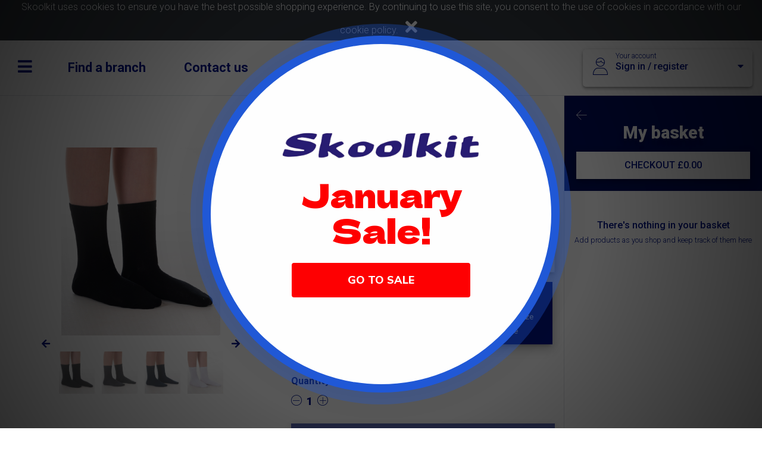

--- FILE ---
content_type: text/html; charset=UTF-8
request_url: https://www.skoolkit.co.uk/school-uniform/103/view/384
body_size: 8550
content:
<!DOCTYPE html>
<html>
<head>
    <meta charset="utf-8">
    <meta name="viewport"
          content="height=device-height, width=device-width, initial-scale=1, minimum-scale=1.0, maximum-scale=1, shrink-to-fit=no,target-densitydpi=device-dpi">
    <title>Skoolkit</title>
    <link rel="shortcut icon" href="/images/favicon.ico" type="image/x-icon" />
	
	<script id="mcjs">!function(c,h,i,m,p){m=c.createElement(h),p=c.getElementsByTagName(h)[0],m.async=1,m.src=i,p.parentNode.insertBefore(m,p)}(document,"script","https://chimpstatic.com/mcjs-connected/js/users/50d69338c88c0044f519561eb/7439bc28e95e2117b29e1887d.js");</script>
	
	
	
            <link rel="stylesheet" href="/build/app.c6f59e99.css">
    </head>
<body>

<div id="flashMessagesContainer" class="flash-message-container">
    </div>

    <div id="cookiebanner" class="col-12 bg-dark text-light text-center">
    Skoolkit uses cookies to ensure you have the best possible shopping experience. By continuing to use this site, you consent to the use of cookies in accordance with our <a class="text-white" href="/privacy">cookie policy</a>.
    <a id="cookiebannerCloseBtn" href="#" class="text-xl text-white"><i class="fas fa-times p-2"></i></a>
</div>
<nav id="menu" class="menu hide">

    <div class="row mx-0">
        <div class="col">
            <a id="menuCloseBtn" href="#" class="text-xl text-white">
                <i class="fas fa-times p-2 p-md-5"></i>
            </a>
            <a href="/">
            <img src="/images/SkoolkitLogo-Inverse.png" class="p-2 p-md-5" style="float: right;">
            </a>
        </div>        
    </div>

    <div class="container">
        
        <div class="row ml-2" >
            <div class="col" >

                
<div class="find-schools-widget  find-schools-widget--inverse "
      data-result-prototype="">

    <label class="sr-only">Find your school</label>
    <div class="input-group group">
        <textarea style="height: 60px !important;" id="schoolsearchinp" type="text" name="search" class="search-schools-input border-0 form-control form-control-lg"
               placeholder="Start typing to find your school" autocomplete="off" draggable="false"></textarea>
        <div class="icon-btn input-group-append">
            <a href="/schools" class="btn btn-light btn-icon shadow-0">
                <i class="icon-theessentials-2527 text-xl text-primary" style="position: relative;top: 0.35rem;"></i>
            </a>
        </div>
    </div>
</div>
            </div>
        </div>

        
        
        
        <div class="row mt-5">
            <div class="col-sm section mt-1 mb-1">
                <h3 class="faded mb-3">
                    For parents
                </h3>
                <h4>
                    <a href="/products/general-school-wear">General schoolwear</a>
                </h4>
                                
                <h4>
                    <a href="#" id="menuSignIn">Sign in or register</a>
                </h4>
                            </div>

            <div class="col-sm section mt-5 mt-sm-1 mb-1">
                <h3 class="faded mb-3">
                    For schools
                </h3>
                <h4>
                    <a href="/for-schools">Skoolkit for schools</a>
                </h4>
                            </div>
        </div>

        <div class="row mt-5">
            <div class="col-sm section mt-1 mb-1">
                <h3 class="faded">
                    <a href="/clubscompany" target="_blank">Clubs & companies</a>
                </h3>
            </div>
            <div class="col-sm section mt-1 mb-1">
                <h3 class="faded">
                    <a href="/products/scouts-and-guiding">Scouts & guiding</a>
                </h3>
            </div>
        </div>

         <div class="row mt-5">
            <div class="col-sm section mt-1 mb-1">
                <div class="row mb-3">
                    <div class="col">
                        <h3 class="faded">Our branches</h3>
                    </div>
                </div>
                <div class="row">
                    <div class="col-sm">
                        <h4 class="faded">
                            <a href="/find-a-branch/Basingstoke">Basingstoke</a>
                        </h4>
                    </div>
                    <div class="col-sm">
                        <h4 class="faded">
                            <a href="/find-a-branch/Eastleigh">Eastleigh</a>
                        </h4>
                    </div>
                    <div class="col-sm">
                        <h4 class="faded">
                            <a href="/find-a-branch/Fareham">Fareham</a>
                        </h4>
                    </div>
                    <div class="col-sm">
                        <h4 class="faded">
                            <a href="/find-a-branch/Havant">Havant</a>
                        </h4>
                    </div>
                    <div class="col-sm">
                        <h4 class="faded">
                            <a href="/find-a-branch/Newbury">Newbury</a>
                        </h4>
                    </div>
                    <div class="col-sm">
                        <h4 class="faded">
                            <a href="/find-a-branch/Totton">Totton</a>
                        </h4>
                    </div>
                </div>
            </div>
        </div>

        <div class="row mt-5">
            <div class="col-sm section mt-1 mb-1">
                <div class="row mb-3">
                    <div class="col">
                        <h5 class="faded">More Information</h5>
                    </div>
                </div>
                <div class="row">
                    <div class="col-auto">
                        <h4 class="faded">
                            <a href="/terms">Terms of Use</a>
                        </h4>
                    </div>
                    <div class="col-auto spacer">
                        <h4 class="faded">|</h4>
                    </div>
                    <div class="col-auto">
                        <h4 class="faded">
                            <a href="/privacy">Your Privacy</a>
                        </h4>
                    </div>
                    <div class="col-auto spacer">
                        <h4 class="faded">|</h4>
                    </div>
                    <div class="col-auto">
                        <h4 class="faded">
                            <a id="menuContactUs" href="#">Contact Us</a>
                        </h4>
                    </div>
                    <div class="col-auto spacer">
                        <h4 class="faded">|</h4>
                    </div>
                    <div class="col-auto">
                        <h4 class="faded">
                            <a href="/delivery_returns_policy">Delivery & Returns Information</a>
                        </h4>
                    </div>
                    <div class="col-auto spacer">
                        <h4 class="faded">|</h4>
                    </div>
                    <div class="col-auto">
                        <h4 class="faded">
                            <a href="/frequently_asked_questions">FAQ</a>
                        </h4>
                    </div>
                    <div class="col-auto spacer">
                        <h4 class="faded">|</h4>
                    </div>
                    <div class="col-auto">
                        <h4 class="faded">
                            <a href="/social_responsibility_ethical_trading_policy">Social Responsibility & Ethical Trading Policy</a>
                        </h4>
                    </div>
                    <div class="col-auto spacer">
                        <h4 class="faded">|</h4>
                    </div>
                    <div class="col-auto">
                        <h4 class="faded">
                            <a href="/sizeguide">Sizing Guide</a>
                        </h4>
                    </div>
                    <div class="col-auto spacer">
                        <h4 class="faded">|</h4>
                    </div>
                    <div class="col-auto">
                        <h4 class="faded">
                            <a href="/vacancies">Vacancies</a>
                        </h4>
                    </div>
                </div>
            </div>
        </div>


    </div>
</nav>
<div id="wrapper">
    
    <div class="d-flex flex-column">

        <header class="navigation d-flex justify-content-center align-items-center">

    <nav class="navigation__nav-section sm-basis-0 d-flex justify-content-start d-block">
        <a id="menuBtn" class="navigation__nav-button">
            <i class="fas fa-bars"></i>
        </a>
        <ul class="navigation__nav-list">
            <li class="navigation__nav-item">
                <a href="/find-a-branch" class="navigation__nav-link">Find a branch</a>
            </li>
            <li class="navigation__nav-item">
                <a href="" id="contactForm" data-toggle="modal" data-target="#modalContactForm"
                   class="navigation__nav-link">Contact us</a>
            </li>
        </ul>
    </nav>

    <a href="/">
        <img src="/images/SkoolkitLogo.png" alt="Skoolkit"
             class="navigation__logo d-none d-md-inline" />
    </a>

    <div class="navigation__nav-section ">
        <div class="d-flex d-flex justify-content-center justify-content-md-end pr-md-3">
                <link rel="stylesheet" href="/build/postcode-ui.3946b5bb.css">
    <link rel="stylesheet" href="/build/postcode-hpw.744ae07c.css">

    <a class="your-account text-decoration-none" data-toggle="dropdown" aria-haspopup="true" aria-expanded="false">
    <div class="your-account__status-display">
        <i class="icon-theessentials-2643 text-xl"></i>
    </div>

    <div class="your-account__status-info">
        <div class="your-account__user-status">
            Your account
        </div>
        <div class="your-account__school-status clearfix">
            Sign in / register
            <span class="float-right">
                <i class="fas fa-caret-down"></i>
            </span>
        </div>

    </div>

    <div class="your-account__dropdown dropdown-menu shadow-2">
        <a href="#" class="dropdown-item btn btn-light" data-toggle="modal" data-target="#modalLoginForm">Log in / sign up</a>
        <a href="/schools" class="dropdown-item btn btn-primary text-light bg-primary">Find a school</a>
    </div>
</a>
        </div>
    </div>

    <div class="navigation__nav-section sm-basis-0 d-flex justify-content-end d-block d-md-none">
                            <a id="cartBtn" class="navigation__nav-button">
                <i class="fas fa-shopping-basket"></i>
            </a>
            </div>

</header>
        <div class="d-flex flex-grow-1">
            <main class="flex-grow-1">
                    <div class="py-5">
        <section>
        <div class="container" id="productDetail"
         data-product-variants="[{&quot;id&quot;:125231,&quot;productId&quot;:384,&quot;size&quot;:&quot;12.5 - 3.5&quot;,&quot;image&quot;:&quot;PexAWARDSocksBLACK_lrg.png&quot;,&quot;colour&quot;:&quot;Black&quot;,&quot;cost&quot;:7.85,&quot;tradeCost&quot;:6.5,&quot;vatRate&quot;:0,&quot;barcode&quot;:&quot;109758&quot;},{&quot;id&quot;:125235,&quot;productId&quot;:384,&quot;size&quot;:&quot;12.5 - 3.5&quot;,&quot;image&quot;:&quot;PexAWARDSocksCHARCOLE_lrg.png&quot;,&quot;colour&quot;:&quot;Charcoal&quot;,&quot;cost&quot;:7.85,&quot;tradeCost&quot;:6.5,&quot;vatRate&quot;:0,&quot;barcode&quot;:&quot;109727&quot;},{&quot;id&quot;:125239,&quot;productId&quot;:384,&quot;size&quot;:&quot;12.5 - 3.5&quot;,&quot;image&quot;:&quot;PexAWARDSocksNAVY_lrg.png&quot;,&quot;colour&quot;:&quot;Navy&quot;,&quot;cost&quot;:7.85,&quot;tradeCost&quot;:6.5,&quot;vatRate&quot;:0,&quot;barcode&quot;:&quot;109833&quot;},{&quot;id&quot;:125243,&quot;productId&quot;:384,&quot;size&quot;:&quot;12.5 - 3.5&quot;,&quot;image&quot;:&quot;PexAWARDSocksWHITE_lrg.png&quot;,&quot;colour&quot;:&quot;White&quot;,&quot;cost&quot;:7.85,&quot;tradeCost&quot;:6.5,&quot;vatRate&quot;:0,&quot;barcode&quot;:&quot;109796&quot;},{&quot;id&quot;:125229,&quot;productId&quot;:384,&quot;size&quot;:&quot;4-7 Adult&quot;,&quot;image&quot;:&quot;PexAWARDSocksBLACK_lrg.png&quot;,&quot;colour&quot;:&quot;Black&quot;,&quot;cost&quot;:8.65,&quot;tradeCost&quot;:7.15,&quot;vatRate&quot;:0,&quot;barcode&quot;:&quot;109765&quot;},{&quot;id&quot;:229653,&quot;productId&quot;:384,&quot;size&quot;:&quot;4-7 Adult&quot;,&quot;image&quot;:&quot;PexAWARDSocksCHARCOLE_lrg.png&quot;,&quot;colour&quot;:&quot;Charcoal&quot;,&quot;cost&quot;:8.65,&quot;tradeCost&quot;:7.15,&quot;vatRate&quot;:0,&quot;barcode&quot;:&quot;109734&quot;},{&quot;id&quot;:229656,&quot;productId&quot;:384,&quot;size&quot;:&quot;4-7 Adult&quot;,&quot;image&quot;:&quot;PexAWARDSocksNAVY_lrg.png&quot;,&quot;colour&quot;:&quot;Navy&quot;,&quot;cost&quot;:8.65,&quot;tradeCost&quot;:7.15,&quot;vatRate&quot;:0,&quot;barcode&quot;:&quot;109840&quot;},{&quot;id&quot;:125242,&quot;productId&quot;:384,&quot;size&quot;:&quot;4-7 Adult&quot;,&quot;image&quot;:&quot;PexAWARDSocksWHITE_lrg.png&quot;,&quot;colour&quot;:&quot;White&quot;,&quot;cost&quot;:8.65,&quot;tradeCost&quot;:7.15,&quot;vatRate&quot;:0,&quot;barcode&quot;:&quot;109802&quot;},{&quot;id&quot;:229654,&quot;productId&quot;:384,&quot;size&quot;:&quot;6-8.5&quot;,&quot;image&quot;:&quot;PexAWARDSocksCHARCOLE_lrg.png&quot;,&quot;colour&quot;:&quot;Charcoal&quot;,&quot;cost&quot;:7.85,&quot;tradeCost&quot;:6.5,&quot;vatRate&quot;:0,&quot;barcode&quot;:&quot;109703&quot;},{&quot;id&quot;:232874,&quot;productId&quot;:384,&quot;size&quot;:&quot;7-11 Adult&quot;,&quot;image&quot;:&quot;PexAWARDSocksBLACK_lrg.png&quot;,&quot;colour&quot;:&quot;Black&quot;,&quot;cost&quot;:9.75,&quot;tradeCost&quot;:7.15,&quot;vatRate&quot;:20,&quot;barcode&quot;:&quot;109772&quot;},{&quot;id&quot;:125233,&quot;productId&quot;:384,&quot;size&quot;:&quot;7-11 Adult&quot;,&quot;image&quot;:&quot;PexAWARDSocksCHARCOLE_lrg.png&quot;,&quot;colour&quot;:&quot;Charcoal&quot;,&quot;cost&quot;:9.75,&quot;tradeCost&quot;:7.15,&quot;vatRate&quot;:20,&quot;barcode&quot;:&quot;109741&quot;},{&quot;id&quot;:125238,&quot;productId&quot;:384,&quot;size&quot;:&quot;7-11 Adult&quot;,&quot;image&quot;:&quot;PexAWARDSocksNAVY_lrg.png&quot;,&quot;colour&quot;:&quot;Navy&quot;,&quot;cost&quot;:9.75,&quot;tradeCost&quot;:7.15,&quot;vatRate&quot;:20,&quot;barcode&quot;:&quot;109857&quot;},{&quot;id&quot;:229657,&quot;productId&quot;:384,&quot;size&quot;:&quot;7-11 Adult&quot;,&quot;image&quot;:&quot;PexAWARDSocksWHITE_lrg.png&quot;,&quot;colour&quot;:&quot;White&quot;,&quot;cost&quot;:9.75,&quot;tradeCost&quot;:7.15,&quot;vatRate&quot;:20,&quot;barcode&quot;:&quot;109819&quot;},{&quot;id&quot;:125234,&quot;productId&quot;:384,&quot;size&quot;:&quot;9-12&quot;,&quot;image&quot;:&quot;PexAWARDSocksCHARCOLE_lrg.png&quot;,&quot;colour&quot;:&quot;Charcoal&quot;,&quot;cost&quot;:7.85,&quot;tradeCost&quot;:6.5,&quot;vatRate&quot;:0,&quot;barcode&quot;:&quot;109710&quot;},{&quot;id&quot;:229655,&quot;productId&quot;:384,&quot;size&quot;:&quot;9-12&quot;,&quot;image&quot;:&quot;PexAWARDSocksNAVY_lrg.png&quot;,&quot;colour&quot;:&quot;Navy&quot;,&quot;cost&quot;:7.85,&quot;tradeCost&quot;:6.5,&quot;vatRate&quot;:0,&quot;barcode&quot;:&quot;109826&quot;},{&quot;id&quot;:125244,&quot;productId&quot;:384,&quot;size&quot;:&quot;9-12&quot;,&quot;image&quot;:&quot;PexAWARDSocksWHITE_lrg.png&quot;,&quot;colour&quot;:&quot;White&quot;,&quot;cost&quot;:7.85,&quot;tradeCost&quot;:6.5,&quot;vatRate&quot;:0,&quot;barcode&quot;:&quot;109789&quot;}]"
         data-is-school="103"
         data-current-school="0"
        data-name-tag-cost="0">
            <div class="row">
            <div class="col-lg-6 pt-4 order-lg-1 text-center flex-column ">
                <div class="row ">
                    <div class="col-12 detail-carousel">
                        <div class="owl-carousel detail-slider owl-theme ">
                                                        <a data-toggle="lightbox" data-gallery="product-gallery">
                                <a href="#" class="left carousel-control invisible" href="owl-carousel"><i
                                            class="fa fa-arrow-left"></i></a>
                                <div class="zoom-container">
                                    <img id="productmainimg" src="/images/products/PexAWARDSocksBLACK_lrg.png"
                                         class="h-100 zoom" data-curpos="0" data-lastpos="0" />
                                </div>
                                <a href="#" class="right carousel-control invisible" href="owl-carousel"><i
                                            class="fa fa-arrow-right "></i></a>
                            </a>

                            <div class="owl-thumbs invisible" >
                                <ul id="productthumbs" class="list-unstyled list-inline">
                                                                            <li class="list-inline-item" data-pos="0">
                                            <button class="owl-thumb-item detail-thumb-item mb-3"><img
                                                        src="/images/products/PexAWARDSocksBLACK_lrg.png" class="img-fluid "></button>
                                        </li>
                                                                            <li class="list-inline-item" data-pos="1">
                                            <button class="owl-thumb-item detail-thumb-item mb-3"><img
                                                        src="/images/products/PexAWARDSocksCHARCOLE_lrg.png" class="img-fluid "></button>
                                        </li>
                                                                            <li class="list-inline-item" data-pos="2">
                                            <button class="owl-thumb-item detail-thumb-item mb-3"><img
                                                        src="/images/products/PexAWARDSocksNAVY_lrg.png" class="img-fluid "></button>
                                        </li>
                                                                            <li class="list-inline-item" data-pos="3">
                                            <button class="owl-thumb-item detail-thumb-item mb-3"><img
                                                        src="/images/products/PexAWARDSocksWHITE_lrg.png" class="img-fluid "></button>
                                        </li>
                                                                    </ul>
                            </div>

                        </div>
                    </div>
                </div>
            </div>
            <div class="col-lg-6 order-1 ">
                <h1 class="emphasis-5 text-primary mb-4">PEX Award 5 Pack Socks</h1>
                <div class=" flex-column flex-sm-row align-items-sm-center justify-content-sm-between mb-3">
                    <span class="emphasis-5 text-primary mb-3"></span>
                    <div class="col-12 detail-option mb-3 pl-0">
                        <h6 class=" text-primary text-capitalize">Colours</h6>
                                                <ul id="productcolours" class="list-unstyled list-inline">
                                                            <li class="list-inline-item mb-2">
                                    <label for="colour-1" class="text-primary available-colour">
                                        <input id="colour-1" type="radio" name="colour" value="Black" class="d-none"
                                               data-pos="0">
                                        <span class="colour-btn p-1 ">Black</span>
                                    </label>
                                </li>
                                                            <li class="list-inline-item mb-2">
                                    <label for="colour-2" class="text-primary available-colour">
                                        <input id="colour-2" type="radio" name="colour" value="Charcoal" class="d-none"
                                               data-pos="1">
                                        <span class="colour-btn p-1 ">Charcoal</span>
                                    </label>
                                </li>
                                                            <li class="list-inline-item mb-2">
                                    <label for="colour-3" class="text-primary available-colour">
                                        <input id="colour-3" type="radio" name="colour" value="Navy" class="d-none"
                                               data-pos="2">
                                        <span class="colour-btn p-1 ">Navy</span>
                                    </label>
                                </li>
                                                            <li class="list-inline-item mb-2">
                                    <label for="colour-4" class="text-primary available-colour">
                                        <input id="colour-4" type="radio" name="colour" value="White" class="d-none"
                                               data-pos="3">
                                        <span class="colour-btn p-1 ">White</span>
                                    </label>
                                </li>
                                                    </ul>
                    </div>
                </div>
                <div class="text-primary text-primary card shadow-3 p-2 mb-3 ">
                    <h6>Useful Notes</h6>
                    <ul class="text-primary">
                                                    <li>74% Cotton/24% Nylon/2% Elastane</li>
                                                                            <li>Machine Washable</li>
                                                                        
                                                                                                </ul>
                </div>
                <form id="my_form" action="#">
                    <div class="row">
                                                                        <div class="col-sm-7 col-lg-7 mb-3 mr-3 ">
                            <h6 class="font-weight-bold text-primary text-capitalize">Select Size</h6>
                                                        <ul id="productsizes" class="list-unstyled list-inline">
                                                                    <li class="list-inline-item mb-2">
                                        <label for="size-1" class="border-primary text-primary text-wrap available-size  ">
                                            <input id="size-1" type="radio" name="size" value="12.5 - 3.5" class="d-none ">
                                            <span class="size-btn p-1">12.5 - 3.5</span>
                                        </label>
                                    </li>
                                                                    <li class="list-inline-item mb-2">
                                        <label for="size-2" class="border-primary text-primary text-wrap available-size  ">
                                            <input id="size-2" type="radio" name="size" value="4-7 Adult" class="d-none ">
                                            <span class="size-btn p-1">4-7 Adult</span>
                                        </label>
                                    </li>
                                                                    <li class="list-inline-item mb-2">
                                        <label for="size-3" class="border-primary text-primary text-wrap available-size  ">
                                            <input id="size-3" type="radio" name="size" value="6-8.5" class="d-none ">
                                            <span class="size-btn p-1">6-8.5</span>
                                        </label>
                                    </li>
                                                                    <li class="list-inline-item mb-2">
                                        <label for="size-4" class="border-primary text-primary text-wrap available-size  ">
                                            <input id="size-4" type="radio" name="size" value="7-11 Adult" class="d-none ">
                                            <span class="size-btn p-1">7-11 Adult</span>
                                        </label>
                                    </li>
                                                                    <li class="list-inline-item mb-2">
                                        <label for="size-5" class="border-primary text-primary text-wrap available-size  ">
                                            <input id="size-5" type="radio" name="size" value="9-12" class="d-none ">
                                            <span class="size-btn p-1">9-12</span>
                                        </label>
                                    </li>
                                                            </ul>
                        </div>
                        <div class="col-sm-6 col-lg-4 mb-3 px-1 ml-2">
                                                      <a href="/sizeguide"
                               class="btn btn-sm btn-primary text-capitalize " target="_blank" role="button">
                                <i class="fa fa-ruler fa-2x"></i><br>
                                <small>Check our size guide</small>
                                <input type="button" name="material" value="1" id="material_0" class="input-invisible">
                            </a>
                                                    </div>

                        <div class="col-12 detail-option">
                            <label class=" font-weight-bold text-primary">Quantity</label>
                        </div>
                        <div id="productquantity" class="col-12 detail-option mb-4">
                            <a href="#" class="quantity-btn text-decoration-none" data-action="decrement">
                                <i class="icon-theessentials-2531 text-lg"></i>
                            </a>

                            <span id="productquantityInput"
                                  class="quantity-display text-lg text-primary font-weight-bolder mx-1"
                                  data-quantity="1">1</span>

                            <a href="#" class="quantity-btn text-decoration-none" data-action="increment">
                                <i class="icon-theessentials-2530 text-lg"></i>
                            </a>
                        </div>
                    </div>
                    <button type="button" id="addToBasketBtn" class="btn btn-primary btn-block btn-lg mb-1" disabled
                        data-text-preview="previewTe" data-toggle="modal" data-target="noneSchoolItem">
                    </button>
                </form>
            </div>
        </div>
    </div>
</section>
    </div>


    <div id="noneSchoolItemCheckModal" tabindex="-1" role="dialog" aria-labelledby="modalLabel" aria-hidden="true"
     class="modal fade ">
    <div class="modal-dialog modal-lg" role="document" >

        <div class="modal-content" >

            <a href="#" class="close-button" data-dismiss="modal" aria-label="Close">
                <i class="icon-theessentials-2544" aria-hidden="true" class="text-large text-light"></i>
            </a>

            
                            <div class="modal-header">
                    <div class="col-sm-12 text-center mt-2">
    <h2 class="emphasis-2 text-primary">Just Checking!</h>
</div>

                </div>
            
            
                            <div class="modal-body" >
                      <div class="md-form text-center">
        Are you sure you want to add it to your basket?</p>
</div>
<div class="text-center mb-2 ">
    <button id="addGeneralItemToBasketBtn" data-text-preview="previewTe" type="button" class="btn btn-primary ">YES, ADD IT ANYWAY</button>
    <button id="dontAddItemToBasket" type="button" data-dismiss="modal" aria-label="Close" class="btn btn-primary " selected>NO, DON'T ADD IT TO MY BASKET</button>
</div>

                </div>
            
            
            
        </div>
    </div>
</div>            </main>
            <div id="basketSidebar" class="basket-sidebar">
    <div class="basket-sidebar__header " id="toCheckout">
        <div class="row">
            <div class="col">
                <a id="closeBasketBtn" href="" class="text-lg text-white font-weight-bolder text-decoration-none basket-back-arrow">
                    <i class="icon-arrows-0017 mr-2"></i>
                </a>
            </div>
        </div>
        <h2 class="emphasis-3 m-0 text-center" >My basket</h2>
        <a href="/checkout-overview"  class="btn btn-light btn-sm mt-3 btn-block">
            CHECKOUT
            <span id="subtotal">
                
                            </span>
        </a>
    </div>

    <div class="basket-sidebar__content p-3">

        <div id="myBasket" class="my-basket"
     data-list-url="/basket"
     data-add-item-url="/basket/add-product"
     data-add-suggested-product-item-url="/basket/add-suggested-product"
     data-change-quantity-url="/basket/change-quantity"
     data-remove-item-url="/basket/remove-product"
     data-apply-promo-url="/basket/apply-promo"
     data-item-prototype="&#x0A;&lt;div&#x20;class&#x3D;&quot;basket-item&#x20;d-flex&#x20;flex-row&quot;&#x0A;&#x20;&#x20;&#x20;&#x20;&#x20;data-variant-id&#x3D;&quot;__variantId__&quot;&#x0A;&#x20;&#x20;&#x20;&#x20;&#x20;data-tag-name&#x3D;&quot;__tagName__&quot;&#x0A;&#x20;&#x20;&#x20;&#x20;&#x20;data-tag-style&#x3D;&quot;__tagStyle__&quot;&#x0A;&#x20;&#x20;&#x20;&#x20;&#x20;data-quantity&#x3D;&quot;__quantity__&quot;&gt;&#x0A;&#x0A;&#x20;&#x20;&#x20;&#x20;&lt;div&#x20;class&#x3D;&quot;basket-item__image&quot;&gt;&#x0A;&#x20;&#x20;&#x20;&#x20;&#x20;&#x20;&#x20;&#x20;&#x20;&#x20;&#x20;&#x20;&#x20;&#x20;&#x20;&#x20;&#x20;&#x20;&#x20;&#x20;&lt;img&#x20;src&#x3D;&quot;__image__&quot;&#x20;width&#x3D;&quot;65&quot;&#x20;class&#x3D;&quot;text-sm&quot;&#x0A;&#x20;&#x20;&#x20;&#x20;&#x20;&#x20;&#x20;&#x20;&#x20;&#x20;&#x20;&#x20;&#x20;&#x20;&#x20;&#x20;&#x20;alt&#x3D;&quot;__productName__&quot;&#x20;&#x2F;&gt;&#x0A;&#x20;&#x20;&#x20;&#x20;&#x20;&#x20;&#x20;&#x20;&#x20;&#x20;&#x20;&#x20;&lt;&#x2F;div&gt;&#x0A;&#x0A;&#x20;&#x20;&#x20;&#x20;&lt;div&#x20;class&#x3D;&quot;flex-grow-1&quot;&gt;&#x0A;&#x20;&#x20;&#x20;&#x20;&#x20;&#x20;&#x20;&#x20;&lt;div&#x20;class&#x3D;&quot;basket-item__title&quot;&gt;&#x0A;&#x20;&#x20;&#x20;&#x20;&#x20;&#x20;&#x20;&#x20;&#x20;&#x20;&#x20;&#x20;__productName__&#x0A;&#x20;&#x20;&#x20;&#x20;&#x20;&#x20;&#x20;&#x20;&lt;&#x2F;div&gt;&#x0A;&#x20;&#x20;&#x20;&#x20;&#x20;&#x20;&#x20;&#x20;&lt;div&#x20;class&#x3D;&quot;text-sm&#x20;text-primary&#x20;mt-1&quot;&gt;&#x0A;&#x20;&#x20;&#x20;&#x20;&#x20;&#x20;&#x20;&#x20;&#x20;&#x20;&#x20;&#x20;Size&#x3A;&#x20;__size__&#x0A;&#x20;&#x20;&#x20;&#x20;&#x20;&#x20;&#x20;&#x20;&#x20;&#x20;&#x20;&#x20;&lt;div&#x20;class&#x3D;&quot;d-none&quot;&gt;&#x0A;&#x20;&#x20;&#x20;&#x20;&#x20;&#x20;&#x20;&#x20;&#x20;&#x20;&#x20;&#x20;Name&#x3A;&#x20;__tagName__&#x0A;&#x20;&#x20;&#x20;&#x20;&#x20;&#x20;&#x20;&#x20;&#x20;&#x20;&#x20;&#x20;&lt;&#x2F;div&gt;&#x0A;&#x20;&#x20;&#x20;&#x20;&#x20;&#x20;&#x20;&#x20;&#x20;&#x20;&#x20;&#x20;&lt;div&#x20;class&#x3D;&quot;d-none&quot;&gt;&#x0A;&#x20;&#x20;&#x20;&#x20;&#x20;&#x20;&#x20;&#x20;&#x20;&#x20;&#x20;&#x20;Style&#x3A;&#x20;__tagStyle__&#x0A;&#x20;&#x20;&#x20;&#x20;&#x20;&#x20;&#x20;&#x20;&#x20;&#x20;&#x20;&#x20;&lt;&#x2F;div&gt;&#x0A;&#x20;&#x20;&#x20;&#x20;&#x20;&#x20;&#x20;&#x20;&lt;&#x2F;div&gt;&#x0A;&#x20;&#x20;&#x20;&#x20;&#x20;&#x20;&#x20;&#x20;&lt;div&#x20;class&#x3D;&quot;text-sm&#x20;text-primary&quot;&gt;&#x0A;&#x20;&#x20;&#x20;&#x20;&#x20;&#x20;&#x20;&#x20;&#x20;&#x20;&#x20;&#x20;Colour&#x3A;&#x20;__colour__&#x0A;&#x20;&#x20;&#x20;&#x20;&#x20;&#x20;&#x20;&#x20;&lt;&#x2F;div&gt;&#x0A;&#x20;&#x20;&#x20;&#x20;&#x20;&#x20;&#x20;&#x20;&lt;div&#x20;class&#x3D;&quot;text-sm&#x20;text-primary&#x20;font-weight-medium&#x20;mt-1&#x20;m3-2&quot;&gt;&#x0A;&#x20;&#x20;&#x20;&#x20;&#x20;&#x20;&#x20;&#x20;&#x20;&#x20;&#x20;&#x20;&#x00A3;__cost__&#x0A;&#x20;&#x20;&#x20;&#x20;&#x20;&#x20;&#x20;&#x20;&lt;&#x2F;div&gt;&#x0A;&#x20;&#x20;&#x20;&#x20;&lt;&#x2F;div&gt;&#x0A;&#x0A;&#x20;&#x20;&#x20;&#x20;&lt;div&#x20;class&#x3D;&quot;basket-item__quantity-control&quot;&gt;&#x0A;&#x20;&#x20;&#x20;&#x20;&#x20;&#x20;&#x20;&#x20;&lt;a&#x20;href&#x3D;&quot;&#x23;&quot;&#x20;class&#x3D;&quot;quantity-btn&#x20;text-decoration-none&quot;&#x20;data-action&#x3D;&quot;decrement&quot;&gt;&#x0A;&#x20;&#x20;&#x20;&#x20;&#x20;&#x20;&#x20;&#x20;&#x20;&#x20;&#x20;&#x20;&lt;i&#x20;class&#x3D;&quot;icon-theessentials-2531&#x20;text-lg&quot;&gt;&lt;&#x2F;i&gt;&#x0A;&#x20;&#x20;&#x20;&#x20;&#x20;&#x20;&#x20;&#x20;&lt;&#x2F;a&gt;&#x0A;&#x0A;&#x20;&#x20;&#x20;&#x20;&#x20;&#x20;&#x20;&#x20;&lt;span&#x20;class&#x3D;&quot;quantity-display&#x20;text-lg&#x20;text-primary&#x20;font-weight-bolder&#x20;mx-1&quot;&gt;__quantity__&lt;&#x2F;span&gt;&#x0A;&#x0A;&#x20;&#x20;&#x20;&#x20;&#x20;&#x20;&#x20;&#x20;&lt;a&#x20;href&#x3D;&quot;&#x23;&quot;&#x20;class&#x3D;&quot;quantity-btn&#x20;text-decoration-none&quot;&#x20;data-action&#x3D;&quot;increment&quot;&gt;&#x0A;&#x20;&#x20;&#x20;&#x20;&#x20;&#x20;&#x20;&#x20;&#x20;&#x20;&#x20;&#x20;&lt;i&#x20;class&#x3D;&quot;icon-theessentials-2530&#x20;text-lg&quot;&gt;&lt;&#x2F;i&gt;&#x0A;&#x20;&#x20;&#x20;&#x20;&#x20;&#x20;&#x20;&#x20;&lt;&#x2F;a&gt;&#x0A;&#x20;&#x20;&#x20;&#x20;&lt;&#x2F;div&gt;&#x0A;&lt;&#x2F;div&gt;&#x0A;">
    </div>
    </div>
</div>        </div>

        <footer class="footer">
    <div class="container-fluid">
        <div class="row">
            <div class="col text-right">
                <!-- TODO: Pull from database -->
                <div class="mb-2">
					Web Order Enquiries ONLY on: 
                    <a class="footer__contact-details" href="tel:02380 651278">02380 651278</a><br />
					and: 	
                    <a class="footer__contact-details" href="/cdn-cgi/l/email-protection#d6b3b8a7a3bfa4bfb3a596a5bdb9b9babdbfa2f8b5b9f8a3bd"><span class="__cf_email__" data-cfemail="32575c43475b405b57417241595d5d5e595b461c515d1c4759">[email&#160;protected]</span></a><br />
					  Branch Telephone Numbers available at these links:<br />
                </div>
                <ul class="footer__list list-unstyled list-inline">
                    <li class="list-inline-item" title="Branch Locations"><i class="icon-theessentials-2548"></i></li>
                    <li class="list-inline-item">
                        <a href="/find-a-branch/Basingstoke">Basingstoke</a>
                    </li>
                    <li class="list-inline-item">
                        <a href="/find-a-branch/Eastleigh">Eastleigh</a>
                    </li>
                    <li class="list-inline-item">
                        <a href="/find-a-branch/Fareham">Fareham</a>
                    </li>
                    <li class="list-inline-item">
                        <a href="/find-a-branch/Havant">Havant</a>
                    </li>
                    <li class="list-inline-item">
                        <a href="/find-a-branch/Newbury">Newbury</a>
                    </li>
                    <li class="list-inline-item">
                        <a href="/find-a-branch/Totton">Totton</a>
                    </li>
                </ul>
            </div>
        </div>
        <div class="row">
            <div class="col-sm-12 col-md-6 order-md-last mb-3 mb-md-0">
                <form action="https://skoolkit.us6.list-manage.com/subscribe/post?u=051bbb4740db1321e721528c6&amp;id=86003f7f58"
                      method="post" id="mcembeddedsubscribeform" name="mcembeddedsubscribeform">
                    <label for="mailingList" class="sr-only">Insert email address to join our mailing list</label>
                    <div class="input-group">
                        <input id="mce-EMAIL" name="EMAIL" type="email"
                               class="form-control form-control-lg border-0 mailing-list"
                               placeholder="Type your email to join our mailing list" required />
                        <div class="input-group-append">
                            <button type="submit" class="btn btn-light btn-icon shadow-0">
                                <i class="icon-theessentials-2597 text-xl text-primary"></i>
                            </button>
                        </div>
                    </div>
                </form>
            </div>
            <div class="col-sm-12 col-md-6 order-md-first">
                <div class="row">
                    <div class="col-sm-12 col-md-3">
                        <h2 class="footer__list-heading">Parents</h2>
                        <ul class="footer__list list-unstyled">
                            <li><a href="#" class="" data-toggle="modal" data-target="#modalLoginForm">Sign in or
                                                                                                       register</a></li>
                            <li><a id="footerSchoolSearch" href="#">Search for a school</a></li>
                            <li><a href="/schools">Schools list</a></li>
                            <li><a href="/products/general-school-wear">General schoolwear</a></li>
                            <li><a href="/delivery_returns_policy">Delivery & Returns Information</a></li>
                            <li><a href="/frequently_asked_questions">FAQ</a></li>							
							<li><a href="/vacancies">Vacancies</a></li>
                        </ul>
                    </div>
                    <div class="col-sm-12 col-md-3">
                        <h2 class="footer__list-heading">Schools</h2>
                        <ul class="footer__list list-unstyled">
                                                            <li><a href="#" data-toggle="modal" data-target="#modalLoginForm" data-school="true">Login</a></li>
                                                        <li><a href="/for-schools">Skoolkit for schools</a></li>
                        </ul>
                    </div>
                    <div class="col-sm-12 col-md-3">
                        <ul class="footer__list list-unstyled">
                            <li><a href="/clubscompany" target="_blank">Clubs & companies</a></li>
                        </ul>
                    </div>
                    <div class="col-sm-12 col-md-3">
                        <ul class="footer__list list-unstyled">
                            <li><a href="/products/scouts-and-guiding">Scouts & guiding</a></li>
                        </ul>
                    </div>
                </div>
            </div>
        </div>
        <div class="row">
            <div class="col text-right">
                <span class="footer__legal">
                    &#169; Skoolkit 2026 <br />
                    Payment solutions provided by www.wirelessterminalsolutions.co.uk
                </span>
            </div>
        </div>
    </div>
</footer>
    </div>

</div>

            <script data-cfasync="false" src="/cdn-cgi/scripts/5c5dd728/cloudflare-static/email-decode.min.js"></script><script src="/build/runtime.18a02a75.js"></script><script src="/build/755.5a8586e9.js"></script><script src="/build/564.0a6401c0.js"></script><script src="/build/770.ad4fc3dd.js"></script><script src="/build/199.69245b75.js"></script><script src="/build/281.69675e57.js"></script><script src="/build/app.a4ec6b1b.js"></script>
    <script src="/build/loginsignup.538699f7.js"></script>
    <script src="https://www.google.com/recaptcha/api.js" async defer></script>

    <script src="/build/865.0e9863a5.js"></script><script src="/build/basket.584dfae7.js"></script>

    <script src="/build/764.a091e29a.js"></script><script src="/build/780.b76d5138.js"></script><script src="/build/product-details-page.29d2d7e5.js"></script>
<div class="modal fade" id="modalContactForm" tabindex="-1" role="dialog" aria-labelledby="modalLabel" aria-hidden="true">
    <div class="modal-dialog" role="document">
        <div class="modal-content">
            <div class="modal__modal-header">
                <div class="btn-group btn-group-toggle" data-toggle="buttons">
                    <label class="btn btn-primary active">
                        <input type="checkbox" name="options" id="contactParentsBtn" autocomplete="off" checked>
                        Parents
                    </label>
                    <label class="btn btn-primary">
                        <input type="checkbox" name="options" id="contactSchoolsBtn" autocomplete="off">
                        Schools
                    </label>
                </div>
                <button type="button" class="close" data-dismiss="modal" aria-label="Close">
                    <span aria-hidden="true">&times;</span>
                </button>
            </div>

            <div class="modal-body">
                <h5 class="emphasis-4 text-primary text-center mb-3">Make an enquiry</h5>
                <div id="makeEnquiry">
                    <h6 class="text-primary text-center">Please select if you are a Parent or a School.</h6>
                </div>

                <form id="contactUsParents" class="contact-us-form d-none">
                    <p class="text-primary text-center ">Please check our <a href="/frequently_asked_questions">Frequently Asked Questions</a> prior to contacting us<br>
                        For order enquiries please contact our webmail department<br> By phone - 02380 651278<br>
                        Or via the enquiry form below<br>
                        For branch details including phone numbers and opening hours <br>
                        Please <a href="/find-a-branch" class="text-primary"><u>Find a Branch</u></a>
                    </p>

                    <div class="md-form mb-3 form-group ">
                        <label class="text-primary">What's your enquiry?</label>
                        <textarea class="form-control text-primary contact-us-enquiry" rows="3" name="contactusenquiry"></textarea>
                        <span class="input-error-handler"></span>
                    </div>
                    <div class="md-form mb-3 form-group ">
                        <label class="text-primary">Tell us your name</label>
                        <input type="text" placeholder="Type your name" class="form-control text-primary contact-us-name" name="contactusname"/>
                        <span class="input-error-handler"></span>
                    </div>
                    <div class="md-form mb-3 form-group">
                        <label class="text-primary">How can we contact you?</label>
                        <input type="email" placeholder="Type your email address" class="form-control text-primary contact-us-email" name="contactusemail"/>
                        <span class="input-error-handler"></span>
                    </div>
                    <div class="md-form mb-3 form-group">
                        <input type="tel" placeholder="Type your telephone number" class="form-control text-primary contact-us-phone" name="contactusphone"/>
                        <span class="input-error-handler"></span>
                    </div>
                    <div class="modal-footer d-block pr-0 ">
                        <div class="g-recaptcha pull-right" data-sitekey="6LeQc5cUAAAAAAEGJcWLi0mh6xqaw8IFPoEVwGhO" ></div>
                        <button type="submit" class="btn btn-primary pull-right contact-submit-btn mt-2">Submit</button>
                    </div>
                    <div class="md-form mb-3 form-group float-right">
                        <span class="input-error-handler general-error"></span>
                    </div>
                </form>

                <form id="contactUsSchools" class="contact-us-form d-none">
                    <p class="text-primary text-center">
                        For existing schools wanting to place an order please contact our sales team<br>
                        By phone - 02380 629156 (option 2)<br> Or via email – <a href="/cdn-cgi/l/email-protection" class="__cf_email__" data-cfemail="5320323f36201320383c3c3f383a277d303c7d2638">[email&#160;protected]</a><br>
                        Alternatively, If you are an existing school wanting to make changes to your uniform<br>
                        OR<br>
                        For new school enquiries<br>
                        Please contact our school partnership manager <br>
                        By phone - 02380 623031 <br>
                        Or via the enquiry form below
                    </p>

                    <div class="md-form mb-3 form-group ">
                        <label class="text-primary">What's your enquiry?</label>
                        <textarea class="form-control text-primary contact-us-enquiry" rows="3" name="contactusenquiry"></textarea>
                        <span class="input-error-handler"></span>
                    </div>
                    <div class="md-form mb-3 form-group">
                        <label class="text-primary">Please provide your school details</label>
                        <input type="text" placeholder="Type your school name" class="form-control text-primary mb-3 contact-us-company" name="contactuscompany" />
                        <textarea placeholder="Type your address" class="form-control text-primary contact-us-address" rows="3" name="contactusaddress"></textarea>
                        <span class="input-error-handler"></span>
                    </div>
                    <div class="md-form mb-3 form-group ">
                        <label class="text-primary">Tell us your name</label>
                        <input type="text" placeholder="Type your name" class="form-control text-primary contact-us-name" name="contactusname"/>
                        <span class="input-error-handler"></span>
                    </div>
                    <div class="md-form mb-3 form-group">
                        <label class="text-primary">How can we contact you?</label>
                        <input type="email" placeholder="Type your email address" class="form-control text-primary contact-us-email" name="contactusemail"/>
                        <span class="input-error-handler"></span>
                    </div>
                    <div class="md-form mb-3 form-group">
                        <input type="tel" placeholder="Type your telephone number" class="form-control text-primary contact-us-phone" name="contactusphone" />
                        <span class="input-error-handler"></span>
                    </div>

                    <div class="modal-footer d-block pr-0 ">
                        <div class="g-recaptcha pull-right" data-sitekey="6LeQc5cUAAAAAAEGJcWLi0mh6xqaw8IFPoEVwGhO" ></div>
                        <button type="submit" class="btn btn-primary pull-right contact-submit-btn mt-2">Submit</button>
                    </div>
                    <div class="md-form mb-3 form-group float-right">
                        <span class="input-error-handler general-error"></span>
                    </div>
                </form>

            </div>
        </div>
    </div>
</div>
<div id="modalLoginForm" tabindex="-1" role="dialog" aria-labelledby="modalLabel" aria-hidden="true"
     class="modal fade ">
    <div class="modal-dialog " role="document" >

        <div class="modal-content" >

            <a href="#" class="close-button" data-dismiss="modal" aria-label="Close">
                <i class="icon-theessentials-2544" aria-hidden="true" class="text-large text-light"></i>
            </a>

            
                            <div class="modal-header">
                            
    <div id="userGroupTabs" class="btn-group btn-group-toggle mx-auto" data-toggle="buttons">
        <label class="btn btn-primary btn-lg active">
            <input type="radio" class="custom-control-input" name="userGroup" id="loginParents"
                   value="users" autocomplete="off" checked>Parents
        </label>
        <label class="btn btn-primary btn-lg">
            <input type="radio" class="custom-control-input" name="userGroup" id="loginSchools"
                   value="school users" autocomplete="off">Schools
        </label>
    </div>

                </div>
            
            
                            <div class="modal-body" >
                        <div class="modal-body">
        <div id="signindiv">
            <h5 class="emphasis-4 text-primary text-center mb-3">Parents log in or sign up</h5>
            <h6 class="text-primary text-center mb-2">Please select if you are a Parent or a School.</h6>
            <div class="md-form mt-3 text-center">
                <label class="text-primary">Enter your email address</label>

                <form id="parentLoginForm" method="post" action="/sign-in-check">
                    <div class="d-flex align-items-center">
                        <input type="email" placeholder="Enter your email address" class="form-control text-primary"
                               id="loginemail" name="loginemail" required />
                        <button id="loginnext" type="submit" class="btn btn-primary ml-2">Next</button>
                    </div>
                </form>
                <span class="input-error-handler" id="parentssigninerror"></span>
            </div>

            <!--
            <div class="text-center text-primary my-2">
                - or -
            </div>


            <a href="/connect/facebook" class="btn btn-facebook btn-block">
                <i class="fab fa-facebook-square"></i>
                login with Facebook
            </a>
            -->

        </div>
        <div id="schoolSigninDiv" class="d-none">
            <h5 class="emphasis-4 text-primary text-center mb-3">Schools log in or sign up</h5>
            <div class="md-form mb-3 ">
                <h6 class="text-primary text-center">Please note, this log in is for Schools.</h6>
                <h6 class="text-primary text-center mb-3">If you do not have a username and password please call
                                                          02380629156 to create a School account.</h6>
                <label class="text-primary">Please enter your email address</label>
                <form id="schoolLoginForm" method="post" action="/sign-in-check">
                    <div class="d-flex align-items-center">
                        <input type="email" placeholder="Type your email address" class="form-control text-primary"
                               id="schoolLoginEmail" name="schoolLoginEmail" required />
                        <button id="schoolLoginNext" type="submit" class="btn btn-primary ml-2">Next</button>
                    </div>
                </form>
                <span class="input-error-handler" id="schoolssigninerror"></span>
            </div>
        </div>

        <div id="signinwelcomediv" class="d-none">
            <h5 class="emphasis-4 text-primary text-center mb-3">Welcome back</h5>
            <div id="loginwelcome" class="text-primary text-center font-weight-bold mb-3"></div>
            <form id="passwordForm" method="post" action="">
                <div class="md-form mb-3">
                    <label class="text-primary">Now type your password</label>
                    <input type="password" placeholder="Type your password" class="form-control text-primary mb-3"
                           id="loginpassword" name="loginpassword" autocomplete="off" required />
                    <span class="input-error-handler" id="loginerror"></span>
                </div>
                <button class="sr-only" type="submit">Next</button>
            </form>
            <div class="md-form mb-3">
                <label class="text-primary"><a href="#" id="loginForgottenPassword">Forgotten Password</a></label>
                <span class="input-error-handler" id="loginForgottenPasswordError"></span>
            </div>
            <div class="pr-0">
                <button id="passwordnextback" type="button" class="btn btn-default float-left">Back</button>
                <button id="passwordnext" type="button" class="btn btn-primary float-right">Next</button>
            </div>
        </div>
        <div id="schoolNewDiv" class="d-none">
            <h6 class="text-primary text-center mb-3">Looks like you're new here</h6>
            <h5 class="emphasis-4 text-primary text-center mb-3">Welcome to Skoolkit!</h5>
            <div id="schoolNewWelcome" class="text-primary text-center font-weight-bold mb-3"></div>
            <h6 class="text-primary text-center mb-3">Please call 02380629156 to create a School account.</h6>
        </div>
        <div id="signinnewdiv" class="d-none">
            <h6 class="text-primary text-center mb-3">Looks like you're new here</h6>
            <h5 class="emphasis-4 text-primary text-center mb-3">Welcome to skoolkit!</h5>
            <div id="newwelcome" class="text-primary text-center font-weight-bold mb-3"></div>
            <div class="md-form mb-3">
                <label class="text-primary">Click 'next' to send an account activation link to yourself</label>
                <span class="input-error-handler" id="passwordactivationerror"></span>
            </div>
            <div class="pr-0">
                <button id="passwordactivationback" type="button" class="btn btn-default float-left">Back</button>
                <button id="passwordactivation" type="button" class="btn btn-primary float-right">Next</button>
            </div>
        </div>
        <div id="emailsentconfirm" class="text-primary text-center font-weight-bold mb-3 d-none">
            The email has been sent. Please check your email client.
        </div>
    </div>

                </div>
            
            
            
        </div>
    </div>
</div><script data-cfasync="false" src="/cdn-cgi/scripts/5c5dd728/cloudflare-static/email-decode.min.js"></script></body>
</html>


--- FILE ---
content_type: text/html; charset=utf-8
request_url: https://www.google.com/recaptcha/api2/anchor?ar=1&k=6LeQc5cUAAAAAAEGJcWLi0mh6xqaw8IFPoEVwGhO&co=aHR0cHM6Ly93d3cuc2tvb2xraXQuY28udWs6NDQz&hl=en&v=PoyoqOPhxBO7pBk68S4YbpHZ&size=normal&anchor-ms=20000&execute-ms=30000&cb=wmon86nan42o
body_size: 49262
content:
<!DOCTYPE HTML><html dir="ltr" lang="en"><head><meta http-equiv="Content-Type" content="text/html; charset=UTF-8">
<meta http-equiv="X-UA-Compatible" content="IE=edge">
<title>reCAPTCHA</title>
<style type="text/css">
/* cyrillic-ext */
@font-face {
  font-family: 'Roboto';
  font-style: normal;
  font-weight: 400;
  font-stretch: 100%;
  src: url(//fonts.gstatic.com/s/roboto/v48/KFO7CnqEu92Fr1ME7kSn66aGLdTylUAMa3GUBHMdazTgWw.woff2) format('woff2');
  unicode-range: U+0460-052F, U+1C80-1C8A, U+20B4, U+2DE0-2DFF, U+A640-A69F, U+FE2E-FE2F;
}
/* cyrillic */
@font-face {
  font-family: 'Roboto';
  font-style: normal;
  font-weight: 400;
  font-stretch: 100%;
  src: url(//fonts.gstatic.com/s/roboto/v48/KFO7CnqEu92Fr1ME7kSn66aGLdTylUAMa3iUBHMdazTgWw.woff2) format('woff2');
  unicode-range: U+0301, U+0400-045F, U+0490-0491, U+04B0-04B1, U+2116;
}
/* greek-ext */
@font-face {
  font-family: 'Roboto';
  font-style: normal;
  font-weight: 400;
  font-stretch: 100%;
  src: url(//fonts.gstatic.com/s/roboto/v48/KFO7CnqEu92Fr1ME7kSn66aGLdTylUAMa3CUBHMdazTgWw.woff2) format('woff2');
  unicode-range: U+1F00-1FFF;
}
/* greek */
@font-face {
  font-family: 'Roboto';
  font-style: normal;
  font-weight: 400;
  font-stretch: 100%;
  src: url(//fonts.gstatic.com/s/roboto/v48/KFO7CnqEu92Fr1ME7kSn66aGLdTylUAMa3-UBHMdazTgWw.woff2) format('woff2');
  unicode-range: U+0370-0377, U+037A-037F, U+0384-038A, U+038C, U+038E-03A1, U+03A3-03FF;
}
/* math */
@font-face {
  font-family: 'Roboto';
  font-style: normal;
  font-weight: 400;
  font-stretch: 100%;
  src: url(//fonts.gstatic.com/s/roboto/v48/KFO7CnqEu92Fr1ME7kSn66aGLdTylUAMawCUBHMdazTgWw.woff2) format('woff2');
  unicode-range: U+0302-0303, U+0305, U+0307-0308, U+0310, U+0312, U+0315, U+031A, U+0326-0327, U+032C, U+032F-0330, U+0332-0333, U+0338, U+033A, U+0346, U+034D, U+0391-03A1, U+03A3-03A9, U+03B1-03C9, U+03D1, U+03D5-03D6, U+03F0-03F1, U+03F4-03F5, U+2016-2017, U+2034-2038, U+203C, U+2040, U+2043, U+2047, U+2050, U+2057, U+205F, U+2070-2071, U+2074-208E, U+2090-209C, U+20D0-20DC, U+20E1, U+20E5-20EF, U+2100-2112, U+2114-2115, U+2117-2121, U+2123-214F, U+2190, U+2192, U+2194-21AE, U+21B0-21E5, U+21F1-21F2, U+21F4-2211, U+2213-2214, U+2216-22FF, U+2308-230B, U+2310, U+2319, U+231C-2321, U+2336-237A, U+237C, U+2395, U+239B-23B7, U+23D0, U+23DC-23E1, U+2474-2475, U+25AF, U+25B3, U+25B7, U+25BD, U+25C1, U+25CA, U+25CC, U+25FB, U+266D-266F, U+27C0-27FF, U+2900-2AFF, U+2B0E-2B11, U+2B30-2B4C, U+2BFE, U+3030, U+FF5B, U+FF5D, U+1D400-1D7FF, U+1EE00-1EEFF;
}
/* symbols */
@font-face {
  font-family: 'Roboto';
  font-style: normal;
  font-weight: 400;
  font-stretch: 100%;
  src: url(//fonts.gstatic.com/s/roboto/v48/KFO7CnqEu92Fr1ME7kSn66aGLdTylUAMaxKUBHMdazTgWw.woff2) format('woff2');
  unicode-range: U+0001-000C, U+000E-001F, U+007F-009F, U+20DD-20E0, U+20E2-20E4, U+2150-218F, U+2190, U+2192, U+2194-2199, U+21AF, U+21E6-21F0, U+21F3, U+2218-2219, U+2299, U+22C4-22C6, U+2300-243F, U+2440-244A, U+2460-24FF, U+25A0-27BF, U+2800-28FF, U+2921-2922, U+2981, U+29BF, U+29EB, U+2B00-2BFF, U+4DC0-4DFF, U+FFF9-FFFB, U+10140-1018E, U+10190-1019C, U+101A0, U+101D0-101FD, U+102E0-102FB, U+10E60-10E7E, U+1D2C0-1D2D3, U+1D2E0-1D37F, U+1F000-1F0FF, U+1F100-1F1AD, U+1F1E6-1F1FF, U+1F30D-1F30F, U+1F315, U+1F31C, U+1F31E, U+1F320-1F32C, U+1F336, U+1F378, U+1F37D, U+1F382, U+1F393-1F39F, U+1F3A7-1F3A8, U+1F3AC-1F3AF, U+1F3C2, U+1F3C4-1F3C6, U+1F3CA-1F3CE, U+1F3D4-1F3E0, U+1F3ED, U+1F3F1-1F3F3, U+1F3F5-1F3F7, U+1F408, U+1F415, U+1F41F, U+1F426, U+1F43F, U+1F441-1F442, U+1F444, U+1F446-1F449, U+1F44C-1F44E, U+1F453, U+1F46A, U+1F47D, U+1F4A3, U+1F4B0, U+1F4B3, U+1F4B9, U+1F4BB, U+1F4BF, U+1F4C8-1F4CB, U+1F4D6, U+1F4DA, U+1F4DF, U+1F4E3-1F4E6, U+1F4EA-1F4ED, U+1F4F7, U+1F4F9-1F4FB, U+1F4FD-1F4FE, U+1F503, U+1F507-1F50B, U+1F50D, U+1F512-1F513, U+1F53E-1F54A, U+1F54F-1F5FA, U+1F610, U+1F650-1F67F, U+1F687, U+1F68D, U+1F691, U+1F694, U+1F698, U+1F6AD, U+1F6B2, U+1F6B9-1F6BA, U+1F6BC, U+1F6C6-1F6CF, U+1F6D3-1F6D7, U+1F6E0-1F6EA, U+1F6F0-1F6F3, U+1F6F7-1F6FC, U+1F700-1F7FF, U+1F800-1F80B, U+1F810-1F847, U+1F850-1F859, U+1F860-1F887, U+1F890-1F8AD, U+1F8B0-1F8BB, U+1F8C0-1F8C1, U+1F900-1F90B, U+1F93B, U+1F946, U+1F984, U+1F996, U+1F9E9, U+1FA00-1FA6F, U+1FA70-1FA7C, U+1FA80-1FA89, U+1FA8F-1FAC6, U+1FACE-1FADC, U+1FADF-1FAE9, U+1FAF0-1FAF8, U+1FB00-1FBFF;
}
/* vietnamese */
@font-face {
  font-family: 'Roboto';
  font-style: normal;
  font-weight: 400;
  font-stretch: 100%;
  src: url(//fonts.gstatic.com/s/roboto/v48/KFO7CnqEu92Fr1ME7kSn66aGLdTylUAMa3OUBHMdazTgWw.woff2) format('woff2');
  unicode-range: U+0102-0103, U+0110-0111, U+0128-0129, U+0168-0169, U+01A0-01A1, U+01AF-01B0, U+0300-0301, U+0303-0304, U+0308-0309, U+0323, U+0329, U+1EA0-1EF9, U+20AB;
}
/* latin-ext */
@font-face {
  font-family: 'Roboto';
  font-style: normal;
  font-weight: 400;
  font-stretch: 100%;
  src: url(//fonts.gstatic.com/s/roboto/v48/KFO7CnqEu92Fr1ME7kSn66aGLdTylUAMa3KUBHMdazTgWw.woff2) format('woff2');
  unicode-range: U+0100-02BA, U+02BD-02C5, U+02C7-02CC, U+02CE-02D7, U+02DD-02FF, U+0304, U+0308, U+0329, U+1D00-1DBF, U+1E00-1E9F, U+1EF2-1EFF, U+2020, U+20A0-20AB, U+20AD-20C0, U+2113, U+2C60-2C7F, U+A720-A7FF;
}
/* latin */
@font-face {
  font-family: 'Roboto';
  font-style: normal;
  font-weight: 400;
  font-stretch: 100%;
  src: url(//fonts.gstatic.com/s/roboto/v48/KFO7CnqEu92Fr1ME7kSn66aGLdTylUAMa3yUBHMdazQ.woff2) format('woff2');
  unicode-range: U+0000-00FF, U+0131, U+0152-0153, U+02BB-02BC, U+02C6, U+02DA, U+02DC, U+0304, U+0308, U+0329, U+2000-206F, U+20AC, U+2122, U+2191, U+2193, U+2212, U+2215, U+FEFF, U+FFFD;
}
/* cyrillic-ext */
@font-face {
  font-family: 'Roboto';
  font-style: normal;
  font-weight: 500;
  font-stretch: 100%;
  src: url(//fonts.gstatic.com/s/roboto/v48/KFO7CnqEu92Fr1ME7kSn66aGLdTylUAMa3GUBHMdazTgWw.woff2) format('woff2');
  unicode-range: U+0460-052F, U+1C80-1C8A, U+20B4, U+2DE0-2DFF, U+A640-A69F, U+FE2E-FE2F;
}
/* cyrillic */
@font-face {
  font-family: 'Roboto';
  font-style: normal;
  font-weight: 500;
  font-stretch: 100%;
  src: url(//fonts.gstatic.com/s/roboto/v48/KFO7CnqEu92Fr1ME7kSn66aGLdTylUAMa3iUBHMdazTgWw.woff2) format('woff2');
  unicode-range: U+0301, U+0400-045F, U+0490-0491, U+04B0-04B1, U+2116;
}
/* greek-ext */
@font-face {
  font-family: 'Roboto';
  font-style: normal;
  font-weight: 500;
  font-stretch: 100%;
  src: url(//fonts.gstatic.com/s/roboto/v48/KFO7CnqEu92Fr1ME7kSn66aGLdTylUAMa3CUBHMdazTgWw.woff2) format('woff2');
  unicode-range: U+1F00-1FFF;
}
/* greek */
@font-face {
  font-family: 'Roboto';
  font-style: normal;
  font-weight: 500;
  font-stretch: 100%;
  src: url(//fonts.gstatic.com/s/roboto/v48/KFO7CnqEu92Fr1ME7kSn66aGLdTylUAMa3-UBHMdazTgWw.woff2) format('woff2');
  unicode-range: U+0370-0377, U+037A-037F, U+0384-038A, U+038C, U+038E-03A1, U+03A3-03FF;
}
/* math */
@font-face {
  font-family: 'Roboto';
  font-style: normal;
  font-weight: 500;
  font-stretch: 100%;
  src: url(//fonts.gstatic.com/s/roboto/v48/KFO7CnqEu92Fr1ME7kSn66aGLdTylUAMawCUBHMdazTgWw.woff2) format('woff2');
  unicode-range: U+0302-0303, U+0305, U+0307-0308, U+0310, U+0312, U+0315, U+031A, U+0326-0327, U+032C, U+032F-0330, U+0332-0333, U+0338, U+033A, U+0346, U+034D, U+0391-03A1, U+03A3-03A9, U+03B1-03C9, U+03D1, U+03D5-03D6, U+03F0-03F1, U+03F4-03F5, U+2016-2017, U+2034-2038, U+203C, U+2040, U+2043, U+2047, U+2050, U+2057, U+205F, U+2070-2071, U+2074-208E, U+2090-209C, U+20D0-20DC, U+20E1, U+20E5-20EF, U+2100-2112, U+2114-2115, U+2117-2121, U+2123-214F, U+2190, U+2192, U+2194-21AE, U+21B0-21E5, U+21F1-21F2, U+21F4-2211, U+2213-2214, U+2216-22FF, U+2308-230B, U+2310, U+2319, U+231C-2321, U+2336-237A, U+237C, U+2395, U+239B-23B7, U+23D0, U+23DC-23E1, U+2474-2475, U+25AF, U+25B3, U+25B7, U+25BD, U+25C1, U+25CA, U+25CC, U+25FB, U+266D-266F, U+27C0-27FF, U+2900-2AFF, U+2B0E-2B11, U+2B30-2B4C, U+2BFE, U+3030, U+FF5B, U+FF5D, U+1D400-1D7FF, U+1EE00-1EEFF;
}
/* symbols */
@font-face {
  font-family: 'Roboto';
  font-style: normal;
  font-weight: 500;
  font-stretch: 100%;
  src: url(//fonts.gstatic.com/s/roboto/v48/KFO7CnqEu92Fr1ME7kSn66aGLdTylUAMaxKUBHMdazTgWw.woff2) format('woff2');
  unicode-range: U+0001-000C, U+000E-001F, U+007F-009F, U+20DD-20E0, U+20E2-20E4, U+2150-218F, U+2190, U+2192, U+2194-2199, U+21AF, U+21E6-21F0, U+21F3, U+2218-2219, U+2299, U+22C4-22C6, U+2300-243F, U+2440-244A, U+2460-24FF, U+25A0-27BF, U+2800-28FF, U+2921-2922, U+2981, U+29BF, U+29EB, U+2B00-2BFF, U+4DC0-4DFF, U+FFF9-FFFB, U+10140-1018E, U+10190-1019C, U+101A0, U+101D0-101FD, U+102E0-102FB, U+10E60-10E7E, U+1D2C0-1D2D3, U+1D2E0-1D37F, U+1F000-1F0FF, U+1F100-1F1AD, U+1F1E6-1F1FF, U+1F30D-1F30F, U+1F315, U+1F31C, U+1F31E, U+1F320-1F32C, U+1F336, U+1F378, U+1F37D, U+1F382, U+1F393-1F39F, U+1F3A7-1F3A8, U+1F3AC-1F3AF, U+1F3C2, U+1F3C4-1F3C6, U+1F3CA-1F3CE, U+1F3D4-1F3E0, U+1F3ED, U+1F3F1-1F3F3, U+1F3F5-1F3F7, U+1F408, U+1F415, U+1F41F, U+1F426, U+1F43F, U+1F441-1F442, U+1F444, U+1F446-1F449, U+1F44C-1F44E, U+1F453, U+1F46A, U+1F47D, U+1F4A3, U+1F4B0, U+1F4B3, U+1F4B9, U+1F4BB, U+1F4BF, U+1F4C8-1F4CB, U+1F4D6, U+1F4DA, U+1F4DF, U+1F4E3-1F4E6, U+1F4EA-1F4ED, U+1F4F7, U+1F4F9-1F4FB, U+1F4FD-1F4FE, U+1F503, U+1F507-1F50B, U+1F50D, U+1F512-1F513, U+1F53E-1F54A, U+1F54F-1F5FA, U+1F610, U+1F650-1F67F, U+1F687, U+1F68D, U+1F691, U+1F694, U+1F698, U+1F6AD, U+1F6B2, U+1F6B9-1F6BA, U+1F6BC, U+1F6C6-1F6CF, U+1F6D3-1F6D7, U+1F6E0-1F6EA, U+1F6F0-1F6F3, U+1F6F7-1F6FC, U+1F700-1F7FF, U+1F800-1F80B, U+1F810-1F847, U+1F850-1F859, U+1F860-1F887, U+1F890-1F8AD, U+1F8B0-1F8BB, U+1F8C0-1F8C1, U+1F900-1F90B, U+1F93B, U+1F946, U+1F984, U+1F996, U+1F9E9, U+1FA00-1FA6F, U+1FA70-1FA7C, U+1FA80-1FA89, U+1FA8F-1FAC6, U+1FACE-1FADC, U+1FADF-1FAE9, U+1FAF0-1FAF8, U+1FB00-1FBFF;
}
/* vietnamese */
@font-face {
  font-family: 'Roboto';
  font-style: normal;
  font-weight: 500;
  font-stretch: 100%;
  src: url(//fonts.gstatic.com/s/roboto/v48/KFO7CnqEu92Fr1ME7kSn66aGLdTylUAMa3OUBHMdazTgWw.woff2) format('woff2');
  unicode-range: U+0102-0103, U+0110-0111, U+0128-0129, U+0168-0169, U+01A0-01A1, U+01AF-01B0, U+0300-0301, U+0303-0304, U+0308-0309, U+0323, U+0329, U+1EA0-1EF9, U+20AB;
}
/* latin-ext */
@font-face {
  font-family: 'Roboto';
  font-style: normal;
  font-weight: 500;
  font-stretch: 100%;
  src: url(//fonts.gstatic.com/s/roboto/v48/KFO7CnqEu92Fr1ME7kSn66aGLdTylUAMa3KUBHMdazTgWw.woff2) format('woff2');
  unicode-range: U+0100-02BA, U+02BD-02C5, U+02C7-02CC, U+02CE-02D7, U+02DD-02FF, U+0304, U+0308, U+0329, U+1D00-1DBF, U+1E00-1E9F, U+1EF2-1EFF, U+2020, U+20A0-20AB, U+20AD-20C0, U+2113, U+2C60-2C7F, U+A720-A7FF;
}
/* latin */
@font-face {
  font-family: 'Roboto';
  font-style: normal;
  font-weight: 500;
  font-stretch: 100%;
  src: url(//fonts.gstatic.com/s/roboto/v48/KFO7CnqEu92Fr1ME7kSn66aGLdTylUAMa3yUBHMdazQ.woff2) format('woff2');
  unicode-range: U+0000-00FF, U+0131, U+0152-0153, U+02BB-02BC, U+02C6, U+02DA, U+02DC, U+0304, U+0308, U+0329, U+2000-206F, U+20AC, U+2122, U+2191, U+2193, U+2212, U+2215, U+FEFF, U+FFFD;
}
/* cyrillic-ext */
@font-face {
  font-family: 'Roboto';
  font-style: normal;
  font-weight: 900;
  font-stretch: 100%;
  src: url(//fonts.gstatic.com/s/roboto/v48/KFO7CnqEu92Fr1ME7kSn66aGLdTylUAMa3GUBHMdazTgWw.woff2) format('woff2');
  unicode-range: U+0460-052F, U+1C80-1C8A, U+20B4, U+2DE0-2DFF, U+A640-A69F, U+FE2E-FE2F;
}
/* cyrillic */
@font-face {
  font-family: 'Roboto';
  font-style: normal;
  font-weight: 900;
  font-stretch: 100%;
  src: url(//fonts.gstatic.com/s/roboto/v48/KFO7CnqEu92Fr1ME7kSn66aGLdTylUAMa3iUBHMdazTgWw.woff2) format('woff2');
  unicode-range: U+0301, U+0400-045F, U+0490-0491, U+04B0-04B1, U+2116;
}
/* greek-ext */
@font-face {
  font-family: 'Roboto';
  font-style: normal;
  font-weight: 900;
  font-stretch: 100%;
  src: url(//fonts.gstatic.com/s/roboto/v48/KFO7CnqEu92Fr1ME7kSn66aGLdTylUAMa3CUBHMdazTgWw.woff2) format('woff2');
  unicode-range: U+1F00-1FFF;
}
/* greek */
@font-face {
  font-family: 'Roboto';
  font-style: normal;
  font-weight: 900;
  font-stretch: 100%;
  src: url(//fonts.gstatic.com/s/roboto/v48/KFO7CnqEu92Fr1ME7kSn66aGLdTylUAMa3-UBHMdazTgWw.woff2) format('woff2');
  unicode-range: U+0370-0377, U+037A-037F, U+0384-038A, U+038C, U+038E-03A1, U+03A3-03FF;
}
/* math */
@font-face {
  font-family: 'Roboto';
  font-style: normal;
  font-weight: 900;
  font-stretch: 100%;
  src: url(//fonts.gstatic.com/s/roboto/v48/KFO7CnqEu92Fr1ME7kSn66aGLdTylUAMawCUBHMdazTgWw.woff2) format('woff2');
  unicode-range: U+0302-0303, U+0305, U+0307-0308, U+0310, U+0312, U+0315, U+031A, U+0326-0327, U+032C, U+032F-0330, U+0332-0333, U+0338, U+033A, U+0346, U+034D, U+0391-03A1, U+03A3-03A9, U+03B1-03C9, U+03D1, U+03D5-03D6, U+03F0-03F1, U+03F4-03F5, U+2016-2017, U+2034-2038, U+203C, U+2040, U+2043, U+2047, U+2050, U+2057, U+205F, U+2070-2071, U+2074-208E, U+2090-209C, U+20D0-20DC, U+20E1, U+20E5-20EF, U+2100-2112, U+2114-2115, U+2117-2121, U+2123-214F, U+2190, U+2192, U+2194-21AE, U+21B0-21E5, U+21F1-21F2, U+21F4-2211, U+2213-2214, U+2216-22FF, U+2308-230B, U+2310, U+2319, U+231C-2321, U+2336-237A, U+237C, U+2395, U+239B-23B7, U+23D0, U+23DC-23E1, U+2474-2475, U+25AF, U+25B3, U+25B7, U+25BD, U+25C1, U+25CA, U+25CC, U+25FB, U+266D-266F, U+27C0-27FF, U+2900-2AFF, U+2B0E-2B11, U+2B30-2B4C, U+2BFE, U+3030, U+FF5B, U+FF5D, U+1D400-1D7FF, U+1EE00-1EEFF;
}
/* symbols */
@font-face {
  font-family: 'Roboto';
  font-style: normal;
  font-weight: 900;
  font-stretch: 100%;
  src: url(//fonts.gstatic.com/s/roboto/v48/KFO7CnqEu92Fr1ME7kSn66aGLdTylUAMaxKUBHMdazTgWw.woff2) format('woff2');
  unicode-range: U+0001-000C, U+000E-001F, U+007F-009F, U+20DD-20E0, U+20E2-20E4, U+2150-218F, U+2190, U+2192, U+2194-2199, U+21AF, U+21E6-21F0, U+21F3, U+2218-2219, U+2299, U+22C4-22C6, U+2300-243F, U+2440-244A, U+2460-24FF, U+25A0-27BF, U+2800-28FF, U+2921-2922, U+2981, U+29BF, U+29EB, U+2B00-2BFF, U+4DC0-4DFF, U+FFF9-FFFB, U+10140-1018E, U+10190-1019C, U+101A0, U+101D0-101FD, U+102E0-102FB, U+10E60-10E7E, U+1D2C0-1D2D3, U+1D2E0-1D37F, U+1F000-1F0FF, U+1F100-1F1AD, U+1F1E6-1F1FF, U+1F30D-1F30F, U+1F315, U+1F31C, U+1F31E, U+1F320-1F32C, U+1F336, U+1F378, U+1F37D, U+1F382, U+1F393-1F39F, U+1F3A7-1F3A8, U+1F3AC-1F3AF, U+1F3C2, U+1F3C4-1F3C6, U+1F3CA-1F3CE, U+1F3D4-1F3E0, U+1F3ED, U+1F3F1-1F3F3, U+1F3F5-1F3F7, U+1F408, U+1F415, U+1F41F, U+1F426, U+1F43F, U+1F441-1F442, U+1F444, U+1F446-1F449, U+1F44C-1F44E, U+1F453, U+1F46A, U+1F47D, U+1F4A3, U+1F4B0, U+1F4B3, U+1F4B9, U+1F4BB, U+1F4BF, U+1F4C8-1F4CB, U+1F4D6, U+1F4DA, U+1F4DF, U+1F4E3-1F4E6, U+1F4EA-1F4ED, U+1F4F7, U+1F4F9-1F4FB, U+1F4FD-1F4FE, U+1F503, U+1F507-1F50B, U+1F50D, U+1F512-1F513, U+1F53E-1F54A, U+1F54F-1F5FA, U+1F610, U+1F650-1F67F, U+1F687, U+1F68D, U+1F691, U+1F694, U+1F698, U+1F6AD, U+1F6B2, U+1F6B9-1F6BA, U+1F6BC, U+1F6C6-1F6CF, U+1F6D3-1F6D7, U+1F6E0-1F6EA, U+1F6F0-1F6F3, U+1F6F7-1F6FC, U+1F700-1F7FF, U+1F800-1F80B, U+1F810-1F847, U+1F850-1F859, U+1F860-1F887, U+1F890-1F8AD, U+1F8B0-1F8BB, U+1F8C0-1F8C1, U+1F900-1F90B, U+1F93B, U+1F946, U+1F984, U+1F996, U+1F9E9, U+1FA00-1FA6F, U+1FA70-1FA7C, U+1FA80-1FA89, U+1FA8F-1FAC6, U+1FACE-1FADC, U+1FADF-1FAE9, U+1FAF0-1FAF8, U+1FB00-1FBFF;
}
/* vietnamese */
@font-face {
  font-family: 'Roboto';
  font-style: normal;
  font-weight: 900;
  font-stretch: 100%;
  src: url(//fonts.gstatic.com/s/roboto/v48/KFO7CnqEu92Fr1ME7kSn66aGLdTylUAMa3OUBHMdazTgWw.woff2) format('woff2');
  unicode-range: U+0102-0103, U+0110-0111, U+0128-0129, U+0168-0169, U+01A0-01A1, U+01AF-01B0, U+0300-0301, U+0303-0304, U+0308-0309, U+0323, U+0329, U+1EA0-1EF9, U+20AB;
}
/* latin-ext */
@font-face {
  font-family: 'Roboto';
  font-style: normal;
  font-weight: 900;
  font-stretch: 100%;
  src: url(//fonts.gstatic.com/s/roboto/v48/KFO7CnqEu92Fr1ME7kSn66aGLdTylUAMa3KUBHMdazTgWw.woff2) format('woff2');
  unicode-range: U+0100-02BA, U+02BD-02C5, U+02C7-02CC, U+02CE-02D7, U+02DD-02FF, U+0304, U+0308, U+0329, U+1D00-1DBF, U+1E00-1E9F, U+1EF2-1EFF, U+2020, U+20A0-20AB, U+20AD-20C0, U+2113, U+2C60-2C7F, U+A720-A7FF;
}
/* latin */
@font-face {
  font-family: 'Roboto';
  font-style: normal;
  font-weight: 900;
  font-stretch: 100%;
  src: url(//fonts.gstatic.com/s/roboto/v48/KFO7CnqEu92Fr1ME7kSn66aGLdTylUAMa3yUBHMdazQ.woff2) format('woff2');
  unicode-range: U+0000-00FF, U+0131, U+0152-0153, U+02BB-02BC, U+02C6, U+02DA, U+02DC, U+0304, U+0308, U+0329, U+2000-206F, U+20AC, U+2122, U+2191, U+2193, U+2212, U+2215, U+FEFF, U+FFFD;
}

</style>
<link rel="stylesheet" type="text/css" href="https://www.gstatic.com/recaptcha/releases/PoyoqOPhxBO7pBk68S4YbpHZ/styles__ltr.css">
<script nonce="OsYhblGJjwf9PInudts99g" type="text/javascript">window['__recaptcha_api'] = 'https://www.google.com/recaptcha/api2/';</script>
<script type="text/javascript" src="https://www.gstatic.com/recaptcha/releases/PoyoqOPhxBO7pBk68S4YbpHZ/recaptcha__en.js" nonce="OsYhblGJjwf9PInudts99g">
      
    </script></head>
<body><div id="rc-anchor-alert" class="rc-anchor-alert"></div>
<input type="hidden" id="recaptcha-token" value="[base64]">
<script type="text/javascript" nonce="OsYhblGJjwf9PInudts99g">
      recaptcha.anchor.Main.init("[\x22ainput\x22,[\x22bgdata\x22,\x22\x22,\[base64]/[base64]/[base64]/bmV3IHJbeF0oY1swXSk6RT09Mj9uZXcgclt4XShjWzBdLGNbMV0pOkU9PTM/bmV3IHJbeF0oY1swXSxjWzFdLGNbMl0pOkU9PTQ/[base64]/[base64]/[base64]/[base64]/[base64]/[base64]/[base64]/[base64]\x22,\[base64]\x22,\x22w7g0DsK1wqnDuj5KJG1VD8O6wps1wo0+wp3CgMOdw5sAVMOVSsO2BSHDlsOKw4JzbcKFNghZZMODJgnDuTofw5kUJ8O/LsOGwo5aXA0NVMKZBhDDnidqQyDCnFvCrTZcSMO9w7XCicKXaCxkwqMnwrVHw5VLTikHwrM+wq3ClDzDjsKQLVQ4GsO2JDYUwo4/c1ghECgjQRsLNMKpV8OGYsOEGgnCmzDDsHtJwqoQWhMQwq/DuMKGw6nDj8K9SUzDqhVKwrFnw4xpacKaWHrDiE4jU8O2GMKTw5bDrMKYWntlIsOTC0Ngw53CjlkvN0FXfUB0SVc+S8K/asKGwqQiLcOAPMORBMKjJMO4D8ONHcKLKsOTw6MawoUXQsOOw5pNdg0AFHtAI8KVUAtXA3JDwpzDmcOaw494w4Bew44uwodEJhdxV2vDlMKXw6I+XGrDocO9RcKuw6/Dp8OoTsKzaAXDnGfCjjsnwpbCosOHeCTCsMOAasKkwoA2w6DDiRsIwrluAn0EwpHDjnzCu8O2EcOGw4HDpMOPwofCpBbDl8KAWMOAwropwqXDscKnw4jClMKLbcK8U21JUcK5GDjDthjDncKlLcOewobDlMO8NTkfwp/[base64]/CisKiFsKZGMKpbsOPQcOqSsKrFFY7JcKPwp4Tw6nCjcKSw4pXLhLCqMOKw4vCpiFKGCkywpbCk0c5w6HDu1fDsMKywqkhaBvCtcKfDR7DqMOTT1HCgyrCm0Njf8KRw5HDtsKWwrFNIcKbYcKhwp0Yw5jCnmtkVcORX8OuYh8/w7bDg2pEwqkPFsKQY8OaB0HDlnYxHcO5woXCrDrCnsOxXcOaQVspDVk0w7NVEi7DtmsWw6LDl2zCuG1IGybDqBDDisOIw4Ytw5XDlMKSNcOGTTJaUcONwoQ0O2PDhcKtN8KBwp/ChAFtIcOYw7wDWcKvw7U4ZD99wr9bw6LDoGh/TMOkw4bDisOlJsKdw7V+wohPwptgw7BZAz0GwrfCqsOvWxPCuQgKbsOJCsO/FsKcw6oBMAzDncOFw6bCisK+w6jCsTjCrDvDihHDpGHCmQjCmcOdwrrDr3rCllhHdcKbwpnCrwbCo3nDq1gxw5A/wqHDqMK3w5/DszYgV8Oyw77DosKNZ8ObwrnDmsKUw4fClBhNw4B4wrpzw7dkwq3Csj1Sw4JrC3nDisOaGQ/Dl1rDs8OpNsOSw4V+w74GN8OhwoHDhMOFMmLCqDc4RnzDpzBnwpMDw6jDnW4MLlzDnm0ROMKPdX9hw71ZOCFwwq7Dp8KEKE1OwodSwqtiw6oyCcOnC8Odw57Ck8KYwqfCmcOLw4l/[base64]/DtUPCiGoLw6rDnC0/cWwMP8OLPF3Cq8KYwrnDs8KLV2/DuDJ1T8KLwrkBclzCjsKHwp15KH8AcsOTwp3DqDTDpcOEwpIiQDbCtW5pw6tzwpR5BMO5M07DlwPDgMORwogPw7ZJNTnDn8KVTXbDl8Odw7zCvMKOQA1EEsOfw7/DpUg2WnBkwrcaCUbDh3HChTl+csOaw5Yrw5XCjV/DknLClxXDjEjCuQnDssKNfMOKR34fw5FaCjZmw684w6ENUMK5PhULW1o5JzYHwq3CmHnDtgLDm8Oyw6AnwrkEwq/DnsKLw6l2S8OowqPDisOEJgLCrmjDrcKXwrw0wqIkwoM/LkLCjWtyw6sjLBHCusKsQcOEdmrDqUUIEcKJwoIBZXEbFsOdw4rCuQAxwozCjsKww5XDh8OLJA5ef8K4w7LCvcOTcCrCisOGw4vDgy/Cg8OQwpPCvcKxwpxbNyzCnsKGRMOkcgbCq8KhwrvCmygKwrfDmlNnwq7CqAx0wq/CoMKlwqBYw4EdwojDp8KHWMKlwrPDvyp7w7M0wqtaw6DDrMKnw7U1w4hxTMOCaz/[base64]/[base64]/[base64]/CqCXCg35Xw6bDjTR6wonDhlRKwrLCkkNEw7XCgjgew7Eiw7E/wo0yw7hcw6oQD8K0wovDoFHCj8OCFsKiWMKywoTCojx9Vw8tdMKdw5XCmcOnA8KTwqJHwp8GLTtEwoLCvXMdw7fCow1Cw7TDh0J6w5Fww5rDowVnwrUPw7XDucKhQGvDiihZYcOBYcK+wq/CmsOoYCUoFsOzwr3ChgnDl8OJworCssOHJMOvPw1HGmYwwp3Con1+wpzDrsKiw505wro5w7jDsX7CjcKWBcKywoNWKCY8GMOawpUlw77Cr8OVwoJiIMKdO8OZGU7DhsKzwq/Dvg3CkMOOZ8OfJcKDCQNmaywpwrt4w6Riw5XDljXCqVsICcO9ZyzDjlwIVcK+w7jCmkRfwpDCiBdTfEbCh3fChjRQw7RwF8Ocdj18w5JaUBl3w7/CvS7Dg8Olw7ZMc8KGEsOET8K3w4EwWMK3w4rDhcKjIsKYw4rDg8O5M2bCn8KOw5pvRD/CrCnCuCMbFsOUZHkHw7TCuWTCnsOdFDHCjFVgw4xCwqrCnsKtwoTCosO9WyLCrhXCg8K/w7XCgMOdYMOCw6o4wqnCocKHDhImURJUFMKFwoXCiG/DjnbChBcZwp0qwoTCssOGMsOIHQPDtAhIX8Oew5fCowZoGXx8wofDiB49w6Bmd0/DhhvCu0cNBMKUw6/CmcOswrsWDEbDp8O+woPCksOBF8ORacO4dsK+w4/DhkXDmT/[base64]/w7/[base64]/w5fCjEE4wonCtMOswqHCjcOFwqzCh1rDj8O9w7DDiETCmXzCtsKhIAx3wqFDaUjCm8O4w67CmlnDhn3DlMObOihhwq4Sw4AZHSUBX2Q4Nx1TF8KJP8OHFcKHwqjCgS/Cu8OewqEDajcrDWXCu0sBw5jCq8O7w5rCuEF9wpfDhiV5w47CtSF0w6IeT8KFwrdoPcK1w6xqRiQZw5zDpWprNHosecKxw5dATAwzPMKZfy3DvsKlB3/CvsKLWMOvd0PCgcKuw7V8F8K3w4pqwqLDhHV6w5jClVPDpGvCk8KOw7XCsAhfV8OFw6o1KALCkcKIVFk7w7BNHcOZc2B5QMOBwqtTdsKRw5nDjk/Cp8KMwqgKw4UlK8Ogw49/[base64]/CtGfCoz3DrhAKwrYMdCnDiCnDsBZIw6HDosOhYllnw6AcdRrDncOVwpnDhBvDh2TDuT/Ci8K2woNxwqNPw7XCsm7DusKpWsKfwoIYXHxmw5k5woZLaWxdTsKCw6R4w7/DlAEUw4PCriTCow/[base64]/[base64]/Cp8O4w6rCmHrDoQBiw7rCsSHCvMK2OGoDw7nDtsKQLFbCiMKHwp8yUl/[base64]/Ci1PCogY1wp/[base64]/DgAseVSjCiVITw7fChlXCuXTDgsKXG3MTw5TDngbDiD3DicKSw5vCtMKkw59rwoB8GzPDrHtlw5nCj8KwBsKswq7CnMK7wpNfA8OhDsKBw7Vhw68gCCopXU/DssOFw5nDoRzCuWrDrHrDg2wgRmYUcxrDqcKrcB0Qw6rCp8O4wphQDcOSwoFpYgHCpGUMw5nCncOPw6LCvUQLY1XCoC9kwo8hHsOuwrjChwvDvsOTw4sFwpYYw61jwo8Lw6rDsMOsw4vCmcOIKcKqw7NgwpTDpR45LMONBMKQw5TDksKPwr/[base64]/AnHDiX0sAMObwrjDlQ4awrfCvsO+RWQOw6XCq8Oiw6fDqsOEdDYJwpQFwqzDszJ7bDnDmjvCmMOPwrfDtjINLcOHIcOiwp/CnHXCjwHCocKWeQsNw7s5SGvDjcOXCcOrw7XDlRHCs8Kcw61/SXFnwp/ChcOgwpVgw53DhUXCmzLDs2Bqw7PDt8KNwozDksKAw4LDuh0mw69sRMKINzfDomPDqxdYw5s7e0gcBcKhwo9SAUkVRH/Cs1zCmcKoIMK5a2DCtRwww5BKwrfCkk5Uw6wpZwbCp8K5wq1uwqbCnMOkeXoawobDs8Kmw69QMcOaw4VQw4TDvsOVwrY5w79lw53ChsOzLQ/DlTvCsMOge19DwpxKLkfDscK3NMKaw4dhwohEw6nDjcK7w7N3wqzCv8OGw5fDkm8jSSPCu8K4wo3CsUR+w5BYwpPCt2Mnwr7CnQzCucKxw752wo7Dv8OqwpVRZcKfIcKmwqzDtsKDw7ZJf0Ucw650w53CmR/CjAIrQh8KMFHDqMKJU8Kew7lQAcKZRcK0EG5wVsKiCzYEwptRw6s1S8KMfsO+wojCpkfCvSlUXsKYwqLDkQ4DZsKgB8O4bCQbw7LDmsKEH0DDpMKkw4E5XyzDmsKzw7poUMKhaTjDkl9xwrx1wp3DjsKGQsOCwrfDoMKLwp/CvFRSw4nCisK6OQ3DgcOrw7smKMK7MAkfBMKwRcOrw5zDmUEDHsOwTsOYw4LDgxvCrsKCRsOMeCbDi8KkOcOFw60RRnsfa8KYHMO8w7nCpMK2wo5sccKOaMO4w75tw47Dp8KEWmbClw42wqREJVRJw4TDuCHCtcOPT1FowqBdDw3Dj8Krw73CpMO7wrDCgsKswq/DszNIwr3ClizDpsKrwooBRgzDmsOmwpbCpsKgwrdDwqLDgykFVU3DrRPCn3AuWn/Do3sawo7CoC8vHcOiCUFLesOewqLDiMOfw4nDvmoZesKXDMKYM8Omw50Ha8K4IMK8wrrDuW/ChcO0woB8wrfCqhMdJT7Cr8OowoI+NkMmwp5dwrcgQMK9wp7Cm2g4wqEfPiDDn8KMw5xNw5XDtsKJY8KCGCBcBXhlfsO1w5zCq8KuRDZaw40nwo/DlsOUw5kIw6bDlj59w7/[base64]/CuMKJGlXDmcO/XMOIw6ZXwrTDmsOXHW/DqTpBw4nDi08wFcKnU3RVw6PCvcONw7/CjsKDKXLDux0mIMOmCcKHV8Orw4JEJ2LDuMOew5DDu8O7wofCv8KJw68cEsKcw5DDr8OsZ1bCnsKlW8KMw6ogwr/CrcKKwpN4LMOUUMKmwr9SwqnCo8K/RGfDvMK7w5vDpHQZwqo6QMKtwqFkXHHDhsKTGUJ0w6vCnFx4wozDk37CrDzClzLCsT10wo/DqcKgwrfCrcOAwocURcKqSMOXS8K4GUfDs8KxBxg/w5TDumVtwrwSISQyYEwIw4/CrMOvwpDDgcKYwph/w7AMax80woVEdg/Cs8Ojw5LDpcK+w73DvEPDknorw7nCn8KBAcOVYxHColzDi0rDuMKJTRpSb03CugbDtsKVwqw2Ti5pw6vCnSUbdwfCqFzDmAIrWzbCosKOTMOxDDJ6woZ2PcOwwqY8aiFtdMO1w4/[base64]/w7NQTxbCoCLDjwhsw5oBTGXCi0/CssKCw5ZYJGAqw4HCkcKvw4PDqsKqJiMgw6YAwp15K3tJb8KWd0XCr8Onw6DDpMKJwpDCiMOzwozClw3ClMOUOCTCiQg3NhRcwo/Dq8KHJMKgHsKHF03DlsKIw58zTsKFHkVuCsOrQ8KjE13Ci2rCncOYwofDhcKuW8OSwq3Cr8Kvw5rDuhFqw7AHwqUINWNsXBtGwqLDq23Cn2fCoTrDoTLDjHTDsjDDtcOtw5IdKRLCu2l/KMOawoMhwqDDnMKdwp85w447KcKbP8Kmw75pQMKYwqbCn8KGw6x7w5clwqpgwrJyMsOJwrByFSvCgVEdw4rDijLDmcO5w48NSwfCujodwpVGwrpMPsOxYcK/wqktw4gNw7dqwpARTAjDpXXCng/Dg3NEw6PDj8Kwe8O0w5vDt8K7wpzDnsOIw5/[base64]/bz04UC4Tw67Dp1xENcKlwrxSwrk/wrPDlUPDi8OcM8KBYcKlCMOCwpcFwqceaX0bb3djwrtLw7Ulw5EFLjXCksK1bcOFw6ZbwoHCqcK3wrDCrERQw7nDnMKcJ8KpwpTCjsKwDCjCll3DssK4woLDsMKIPsKLHiHCkMK8wo7DgBvCqsOxMiPCh8KUdE8Bw648w5rDqG7DtXHDi8Kzw5AGJl/Dsw7DgsKjZcO7UsOrQcObPA3DnmBGwpxdRcOkQkFeYBIawqjCvsKLTW3Dp8K9w7XCj8OnZkIdfT/DucOgZMOfWz0qAE8EwrvCjRRSw4jCvsOYCCILwpPCrcOywo0ww4kXwo3Dm3dtw49eMzRywrHDi8KhwqrDskfDoU4cdsO/[base64]/G8OIOcKTwqJQKW14wrLDum4jE8OKwrHDlsKZw4kvw6XChGhBAD5ocsKnIcOAw7sRwpcsQ8K8anRXwoTCkjbDlX7CocK4w4XCvMKowqcpw4ZLLMO/w4HCt8KlYGnCqC5HwqfDoQ9vw7sucsOVV8K8dggMwqJsd8OqwqjCl8KXE8OxAsKLwqdFY2XCh8KfLsKvRcKzMlASwoRKw5p5QcORwqrCh8OIwoFTJ8KxaggFw6dEw4fCgCHDgsKFw55vwp/DgMKPdcKeAsKVdDxXwqFSCDfDlcKVXGRkw5DCg8KhbcOYGRTCo1TComMDUMK0YMOGV8O8K8OeQ8ODFcK3w7fCqjnDq1nCiMKmehnCukXCuMOpT8KlwobCjcO9w4VGwqrDv3gJGi/CmMK6w7DDpB3DgsKZwqoZEsOAAMKzScKZwqVUw4PDjFvDk2PCojfDoT/DgQnDnsObwq9Lw5bCuMOuwp91wp9nwqsvwpghw6PCkcKRKDfDpzHCgTvDm8OPecOqb8KwIsO9Q8KCLcK/MjpdQyrCpcKmC8OWw7xSKxAoXsKzwphZfsOJGcOiA8K9wrjDi8Ozw4wwTsOiKg7DsBfDg0nCr0DComhNwpAHSHYZScKdwqTDqCXDmywPwpTCi0fDv8OqWMKWwq9RwqfDhsKGwqg5w77Cl8Kww7xkw4pyw4zCiMKDw4fClQ/CgQ/[base64]/Cog3CvsOqwq/[base64]/DvWd6w64ffsOrwqReE8KEw5/DhEtAwq8mwqpawqAuwo7CqUPCq8OkAQHClUbDtsOfNl/Cm8KoTDHCj8OAXhknw7/CtnjDv8OzEsK+YBPCtsKrw6rDrMK9wqTDgUZfXXxeTsKSNw5kwrRiZsKbwrxGM2pLw6XCv1stPj9rw5DCnMOsBMOaw5dUwplcwoEnwqDDsnZ6KRh+CBIpK0fCpMOFRQgQAU/DpWLDvAvDmMOZG1VXHGgIfMKew5vDgVkMMx4ww6/Cj8OjP8Krw7ELd8OuZ1gRZ07Co8K7OS3ChT9/VsKmw7/CrsKjEcKbWMOCLx7CssOpwpjDgg/CqU9LccKOwqrDm8Oqw7h+w6YOwoHCgVLDjgYvWcOVwp/DjMOVHghcK8KVw4x1woLDgnnCmcO6QHsaw7s8wpdeEMOdVF5PPcOCDMK8w5/CsQE3woB0wrDCnH0nwoIwwr/DjMK9YcKUw5vDgQNZw4ZJHwsiwrLDh8K6w4TDlMKHAk3DpGDCtsKkZg4vLUXDisOMZsO/DE9MZVloNSXCpcOKNmwfClt3wqHDhQfDosKPwolcw5rCpWAYwooWw4pQHWvDicOPUsOswr3CtsKGecKkf8OaNTNEIih7Ihl7wpbDqUPCv1kBOCLCvsKNN0HDv8KlJnLCqCcOSsOPagXDmMKVworDi0cfVcK/[base64]/DscOoEMKdNhfDt8KfaEMbaDdRQcOUGQtOw6F0ccO4w65Jw7TCv2U1wpnCksKMw5DDhsKxOcK5bAMSPTwrWj3DhMK6NWN4XcK6enTDtMKIw6HDpFlOw6nCj8OnbhcswoooG8OLc8K2ahPCu8OHwqgvGxrDgcOFA8Kuw7YQwq/DhhnClzbDujoIw5gzwqDDrMOywqoIBCjDjsKGwqvDsw5Rw57Dp8OMJsK4w5/CuQvCk8Opw43CncKBwo/CkMOYwrnCkgrDicKqw6t/YCdOwrjCmsOVw6LDiCgrOivCvXN9TcKjAMOrw5XDucKqwq5bwq11DcOBbjLClCHCtH/ChsKJGMO3w75lA8OCQcOhw6PDq8OnG8OXSsKow7DDvlcMFMKcQRnCmn3CrFXDtUMsw5MhJXbDkMKFw4rDjcKNI8KGXcKhOsOXYMKgRyJ3w4cSBV8mwoHCu8OcHD/DocKKCsOswpcEwpADYsKKwpHDjMK4AcOJNCrDlsKGXgdFZBDCklowwq4DwqnDqcOBQsOHLsOowpV8w6Q9PHx2KhbDjcOrwrvDrMKDTR0YTsO3RS0ywpspPUtDRMOBRsOuPgrCtz3CiydDwrLCok7DqgLCsj5bw4lJdzQZDMKmCMKtKSgACxFmMcOTwp/DrCzDo8Opw4zDtHHCtcKRwqEyG37Cg8K6EMKJcWlrwop/worCmsKnwq/CosKqw7tiXMOcw7tQd8O6NENlal3CkHbCjjzDusKEwr7CoMK0wozCigllMcOzGhrDrsK3wqZGOHHDp0TDvVjDs8KfwonDrsOrw5FtLhTCtT/[base64]/CgcOiScOAw4XCvcOqwqQ9IX/[base64]/[base64]/[base64]/CvzrDu13ChsOQFzQtTMOWbn9vwoxFwrrCv8O7JsKCNcKmez5QwrTCqGgJIcOJw6fCnMKDI8KQw57Dk8Oyfn0cFcOTFsOcw63Ck37Dk8O+Kn/Dr8OXSzjCm8OeWmhuwqlVwoh9wrrCkk3CqsOnw41iJcKUG8OZbcKIQsKrG8O5W8K1FMK5wqAewpcgwrsewo4FQ8KVeRrCkcKScHQdQx4lJ8ONY8KLBMKuwpZoHmzCuGrCjV3DhsK+w5x7XhDDi8KlwrjCnsO3wpXCscOLw4B/W8KEMDAOwovCs8OPXgfCkk50L8KOHGzDpMK/wq5jG8KPwqZmw4LDtMOnDTARw5fCv8KBGEAtwpDDpCLDjULDjcOQDMKtE3YMw5PDhz7DqCTDgm9mw7F9AMObwqnDvDNDwqZgwqN0TcKxwqNyQh7DsC/DjMOmwpFdJ8Kuw4hBw6NXwqZtw5IOwr82w5nCtsK6FkPCkVskw65pwr7CvHrDuVchw6RmwqMmw4IIwq/CvD8FQMKmfsOuw6LCpMOxw4ZFwqnDncOJwrXDpV0PwoA9w4HDnCPCuSzDl1jCryPCsMOiw6rDvcOlRHkawocrwr7DiEPCgsK/wpvDiRVAE0zDosOhQF4NHcKZRAUWwqPDnD7ClsObInbCosK+DsOWw47Cj8K7w4rDkcKNwpDCi0ocwpQiIsKjw60YwrdjwrPCshrDlsOdcSDCm8OydHHDscKQc2UgL8OYUMOxwqrCrMOzw7PDpkMRNF/Dr8K9wo53wpTDml/Cj8Kww6zDoMOOwq44w6DDncKkSS3Duy1yLj3DigJaw55fF1/[base64]/CvcOmw7kZfcK1F8KGw5EnwrcfwrTCkcKLwp8/H0fDpMO+wr02wrEkM8O/SsK3w7vDsi8GMMOZLcK2wq/DtcO5Dnxmw6PDgCrDnwfCqxRMHEUCADjDgMKpARpJw5bCt3nClTvChsOjwrTCisKab2rDjxDDhQsyR33DuAHCnBDCvcK1SxnCp8O3wrnDt3oow651w4rDkQ3CscKsNMOQw7rDhMO9wpvClANDw7TDhhphwobCu8Odwo/CnGJLwqfCsV/CpcK1IcKKwpHCpAsxwqZmXkrDgMKGwq1Gwp46UUp9w7bDmmh/wrtyw5XDqRAiChZmw6ITwpbCk1gzw7dPw4rDgH3Ds8OlPsOww63Dk8KJccOWw65VQMKgwrpIwqoZw5nDk8OABFE1wrnCgsKGwqAWw6/[base64]/w7ZpZsKXQlxMJMKUWsKsNxxgDhrCpyzDrsOpw7rCvBpawqsGWn87wpUNwr5OwrjCg2LClVFqw50DHU/CsMK/w7zCtcOsHlVdRMK1EmYlwodLdsKfRsOTX8Kowqpiw4XDncKcw71xw4pZYcKsw6LClHrDpBZJw7fCq8OJI8OzwoFXD0/CrE7CtcKNMsO8P8KlEz7CplYXSMK8w4XCmMOawpd3w57Ck8KUAcOuHl1gGsKgMzZFFGXCg8K9woUrwpzDlAPDscKeX8Kaw55YasKsw4rCqMK6fjTDimHClcKgYcOsw7LCsEPChA0GHMOgecKOwpXDgWbDgMK/[base64]/DgsK2w4PCusONG8OSa8OqXsODP8OqwqhhwoDDkArCsH5pTV7CgsKsQWvDiCICWEjDqkVdwoVWJMKKXh/[base64]/DqgMPw6fCrHBDw5LDqUfDgSIgEQHCjcKVw7zCs8OnwpNUw4HCihXCo8K8wq3Dq2HCqAvCisOObx1jNMOlwrZ7wpnDq21Lw7tUwpB8HcO0w6QVYQbCmMKOwoc/[base64]/[base64]/L8KUIcO8w4bCngzCrcKYw7FiQXRywo7DrMOhXsOzIsK+MMKwwrA/[base64]/[base64]/CmCDCplTDvsKResO3PAMpw7hZP1PDr8KvYcKfw48JwrkUw5E0w6XDisKvwrrDr2Q1J3TCkMOMw4TDtcKMwpbDhCs/w4xPw53CrHPDh8OEIsOjwoXDpMOdA8KxeyRuK8OLw4/DtR3Dg8KedcKEw7hRwrE5woDCv8Ohw4PDllbCnMKcEMOrwr3CpcOeM8KZw6oYwr8Pw4Z2S8O3w5tlwpoAQG7DtF7DvcOWc8O5w7jDohPCt1N9LkfDocOYwqvCvMOcw7PDhcOYwqTDgCPCi2UOw5NVw7XDrMOvw6XDo8O6w5fCuSfDrsKeIm47MjN0w7HDkQ/DosKKKsOQWcOtw7DCusOJMsO5w57CuWvCmcOWK8OtLQ7DpV0Fw7svwpt7FcOSwovCkSkIwrV5FjZpwrvClFXDlMKZasOUw6LDqRQlUD/[base64]/CiSHCqsOPw6kCw4wldMOLw4BNw5ANwoHDs8Opw7IvGH8uw6zCksOkI8KNQjTDgWxawqfDmMKsw58cDVxww5vDu8KvViJFwqPDhsKmX8Oqw47Djn1cWV3CuMO1U8KKw5bDnmLCl8KmwqTDiMKQGwBVOMOBwpkwwoDDhcKJwo/[base64]/DscOMTyp3wrx4aMOrCzfDgsOtVVnDo2ocV8KjHsKXdcK+wp18w4EJwphvw7tlAlIDcwXCulY4wqbDiMKrVC/DkwfDrMOawqtlwp/DgAnDusOAD8K+EhoFLsOfSMOvHSbDsyDDjndKQ8Kuw7/DlMKCwrrDiQ7DusOVw6PDpWDClTFMwroHw4ANw6dEw67Dv8KOw6TDvsOlwrRzZhMgcn7ClsKowogHWsKtYGQIw7ABw5bCocOxwqARw71iwpvCsMKjw7TCocOZw6QlBG3Cu1HDrRVrwoodw7M7w5PDq0Ypw68gSMKmYMKEwqPCsxFIXsK/JcOXwrNIw794w707w6fDo2wgwqxeMT51LsOrecO/wozDqGczbsOBPUlVJWJjIBEhw7jCo8K/w61yw5VgYgg8QcKAw6xtw44iwoPCgARdw5DCmT9GwrvCnm1uIBc8Kwx8T2dDwqA0CsK3RcKuIyjDjmfDgMKyw4EeQCPDuRg4woLDv8K1w4XDl8KAwofCqsOxw6Ujwq7ChTLCkcO1U8KewpAww6Z1w6YNGcOnEBLDoCxrwp/[base64]/ZScLw4B8woVzaMOpwp0jLTtNP8KWY8OYw6vDnAfCu8O/wp3CsyvDlTfDlMKRIcOWwqBXRcKcfcKkZxzDpcOSwp/DuUEHwrjDksKpBCDDpcKSw5XCghXDv8KZfHcQwpdHOsO5wqonw4nDnmHDnS88RcO7wpgFHcKrb2TChRxrw7PCicOTIMK9wq3CvXLDk8OcHnDCuSzDqsOzTsOfAcO/wrPDv8O6BMOAwqzDmsK3w73CoUbDn8KuBhJJZhXDulEiw6Q/[base64]/QELCj0/CpCjCsMOULUFvLg3Dq28MwpkhehjCg8KTZUY2c8K1wqpLw4zClV3DmMKbw7F5w7/DlsO2wrJIEcOawpBGw6LDvsK0WEzCkRLDssO9wrJqcinChcO/GTfDmsOLZMKNYDtmR8K7woLDnMKaG2rDrsOywrkta0XDp8KvDnDCvMKeCwjDucKBwpFPwprDhm7DhjYbw5cGEsO+woBvw7QgAsOlfW4haHU2fsOCSkY5UMOzwocrbjvDvm/CjwkneykBw43CnsO3SsK5w51qHcK9woZ4dQrCt0DCoS5+wrRrwrvClTPCmsOzw4HDoATCumDDry0HBMODasKewqc5TFHDkMO+KcKOwr/[base64]/Du3jCsA7Co8KGbcKIwo/CjzMpwpXCp8KZHsOJBcOcwrJsLsKxN2MNEMO2wrxHdDg4LcKiw5tGNDhQw5fDhxQ6w7rDq8OTM8OzcSPDs1oNGnjDgBkEdsO/IsKpKsONw4rDqcOAMjYhUMKgfjTClMKcwpJ6PFoxZsOROFVfwrfCksKPZMKrGsKOw7rCq8O+P8KOWMKVw6nCgMOawolIw77ChSwubQhkbsKKAMOkaVjDrcOnw69VHhIXw5/[base64]/DosOoK8K2SyzDrcKwN8Ojw5Ivw45YwqPCr8OVGMK0w5chw5VOUkjCmsOuSMKlwo3CqMOEwqFcw5DCk8OLe0UJwrHDrMOWwqEOw7rDlMKsw6kfwqPDs1jDkmNwGCFEwpU2wozCn2nCrwTCn2xtbk0OTsOvMsObw7rCpx/DqiXCgMODYkMSKMKpYnUsw6scWGxDwpE6wozCl8Kqw6vDuMKEaipXwo3Cr8Osw65hGsKkOz/CtsO5w5JHwoshTBnDn8O4Jx9jKx/DhQLClRptw6EMwpgeMcOSwp4jI8Ogw787WsOjw6IFIlQ4Njp8wonCg1YacHzCqH8KHMKhUCloBX5Kczt+I8K5w5jCosOZw45qw5hZdsK8GcKLwpVfwqzCmMOUdAkGKgvDu8OAw6oFY8O6wp/CplgMw4/DnznDlcKyFMKtwr9sWxBodA9/w4pbZinCjsKvfMOiK8KnbMKcw6/DncOeSgsOT0XDvcOpU2nClWTDng8fw5obNsOVwr1zw4XCtlhBw7HDoMKkwrB7YsKkw5jDjEDCoMK9w5NmPQA3wpXCmsOiwp/ClDYqV2dJNEvCssOywo3DvcOywrV4w5cHw6fClMOqw5VXVUHCniHDll1TTXvDmMK+IMKyM1ZTwrvDhhE0dSvCp8OgwqkWeMKrNiFXBmxAwppzwojCnsOow6fDnB4WwpDCrcONw5/ClDEpQB9iwrbDiDNWwq8GIcKRdsOEZD13w5XDkcOGUjltQgfCuMOYQA3CtcKZfDJ3c10vw5UHG1XDt8KLWMKPwqNKw7zDncKEQhLCqHlLKSNKOcO7w4/DjFLCrMKSwp8hSRVGwrlFOMKXcMO7woNKenA7MMKjwrIfNE1QAxbDhRfDscO3O8Ouw5Zbw6ZAUMKsw7cpcsKWw5oBAW7DkcKjV8KUw4XDs8OCwrPCvybDtMOSw6J6AMOZZsOhYhvDnhnCnsKdBxDDg8KCG8OJNG7Dt8O8IjEgw4vDjsK5HsO+IWrCtA/DtcKrwojDukATOVxxwq8kwoUYw4vDuXLDssKRwq3DtUUOJz8IwpAIJiU6ZHbCmcKNBsK3OE51BQnDkcOFFlrDpMOVWXbDoMKaCcOJwogFw6UcDTfCmMKJw6DCm8OOwrzCuMK8w7PCmsODw5zCncOIS8KXdg/DljHCh8ONQsK8wpMNT3dyFinDmFE8bkPCggg/w7cSP1cRCsKrwpzDvMOQwojCvnTDilbCgWdcHsOLdcKKwqtBHmrChFJsw4F1wofCtT5vwqDCgSHDn2UidhjDoQTClWFow54sbcKoA8OWG1rDvsOnw4/[base64]/Z8Orwq9IME4Zw5vDu19Yf1MJdcKtV8O9dCrChinDpVd/WwAKw6bDkicII8KVLcOGaxDDiVNdNsKfw6YaTMKhwpFKXMK9woTCgnARem1oOzUwC8Ocw6TDi8KQfcKYw45iw5DCpDjCuSh2w5HCmHzCj8KZwoM9wqzDlUPDq29cw78lw7HDsiwPwp0kw7jCp0rCsi5wMEBeUzpfw5PClsO3BcO2dBgTOMOgwr/CmcOgw5XCnMOlwpQxKS/Dhz8kw5hVT8KFwpjCnGnDqcK8wroXw6XCr8O3YBPCqsO0w7fDnUR7FFXClcK8wqc9BT5ZdsOIwpHCo8OJNSIAw7XCucOCw4DClMKLwoUtLMO0YcOXw6NNwq/Cu2p8Fi9rNMO7Gk7CssORck9zw7fCssK2w5NTBT7CrTzCosOGKsO6b13CshRKw4YjTFrDisO/B8K2Q0xnO8KaE29xwrMyw4DCrMKFTA/CvG9Jw7/DjsOGwrMaw6nDgcOZwrzDt2jDvi0XwrHCoMOkwplDB3o4w4Jgw5kmwqTCk15gXUXCvy3DkRNQKAUyKcOWWmcTwo00cRojawrDuGYPwo3DqsKOw4YaOQ/DmEc9w7wZw77Ctj9GW8KDdxFCwqlmHcORw4gKw6/CiF9hwozDqcOKGzjDqi3DhE5UwpUFX8KMw6QJwoPCvsKuw4jCgGBWZ8KFU8O2aArCnwnDusKmwqN/H8O2w5gzG8O0w6QZw7tZI8ONNGXDgRbCqMKYIHMOw54BRB7DhB1CwrrCv8O0WMKeSMO6OsKaw6DCl8OXwrd6w5trZDPDn0hbdWVUwqFjW8K7w5oxwqzDkxcKKMOOGQtAUMO5wq7DrT8OwrkTIRPDhSjChQDCgG/[base64]/[base64]/[base64]/ClMKww6rDkTTDmMOMwo3CisK4fcK+w7jDs2dtBMOVw5pbKX8pwqrCnT/[base64]/DkhPCnsOCwrNiw6PCq1zCnShmS3E8agHCosK7wpRewrbDujHDvcODw54nw47DmsKIZcKgNcK9OX7CimwAw5XCt8OhwqHDlcOzWMORBjhZwoMiGEjDq8ObwrVfw4DDrV/Dh0PDk8O/acOlw5Ihw5NJW0zDtErDhQdPLxLCq2TDmcKSAwTDgFZhwpPCjsOMw7zCo1Znw6MSP0/CmA5ow5DDlsOPJsOdSxgZVmrCqyPCv8OHwqTDlMOPwozDpsO7wohnwq/[base64]/[base64]/el4Uw63Cq3w3wrbCmcOtwqLDkVhkwoMfEC3Coy1Hw73DmcOjLWvCu8OreyvCr0LCqMO7w4TCg8Ozw7DDt8KfCzPDmcKdYRgmIcOHwqHDt2VPSF4iNMKSHcK5MWTCplvCqcOhRCLCmMKlAsO2YMKowophBcKnacONCWBvFMKiw7BRTE/DjMKmV8OBNcOGXXLDkcOJw5TCs8KDIXfDtnNWw4Izw6HDvcK6w7JNwoQRw5LDicOEwowpw7gDw7EGw4rCo8KqwpvDqyDCpsOVBifDgU7CvxjDpArDlMOiLsO/OcOiw7PCq8OaTzXCs8OAw5AVbyXCqcOcZMKvC8KNa8OvambDkFXDjy/Dmxc+HDIjZnAOw6Akw67DmgDDucKuD14kJnzDvMOrwq4lw4JLQRvDusOWwp3Dh8O7wqnCvDHDrsO5w6ogwqbDhMK0w71QIw/[base64]/DqnjCi8Kvwp1Cw7XDiMOpN8O+wr0wwqDCozNXwo/DnGfCshA/w61jw5hTS8O3ZsOYecOLwo4iw7DDu0B2wprCrQdTw40Cw79lDMO9w6wBHsKBD8OJwrVNKMKUC2/CtkDCosKZw44dLMOCwp/CgVjDk8KZN8OcJMKPw6AHNSFZw71xw63CnsK5wq8Bw6xaLDQJGznChMKXQMK7wrjCj8Okw7d7wo8pLMOIH3nCrMOmw7HCj8Ohw7MTb8K4ShTCm8KqwpzDvHRVF8KlASjDgWnCvcOzBmQIw5lYIMO+wrnCmVtTMmx3wr3CnxHDjcKnw7fCvB/CvcO8KnHDhForw5Jww6vDiFXDoMOfw5/CjcK0ex8vVsK2eEscw7TCqcObNCsFw5g3wovDvsKHW2UJQcOiwo0HKMKrYSAIw5LCj8KYwpZ9d8OLW8Kzwpprw60JaMOhw70dw4fCgsOyO0nCr8O9w7lqwpd6w6zCkMK7Nn9BGMKXIcKOCFPDhwzDiMK2wohAwo4hwrLDnEoDKizDt8Khwr/DtsK4w63CsCcxOmcxw5Btw4rCnFp9J33CtT3Dk8O5w4LDnBLCqMOsBULCgsKhYzfCk8O6wo0lecOIwqHDmHzCosO0DMKvJ8OMw4TDlRTDj8KuesKOw7rDkgIMw6t7L8KHwp7Dh2F8w4EewqDDnUzDsgdXw4jCqnnCgl0yDcOzCjHCuShiM8KXTFcCA8KTDcK/SQ3CrDPDicOfZVFZw61qwrgYAsKnwrPCq8KZFE7Cj8OTw5oRw78twphnWwjDtsOYwqAawrLDrivCvw7CoMOxM8KtSCNmRhpZwrfDmDAowp7Dq8KowqvCtBh1cxTCpcO5HMOVwrNuYD4kSsK5MMOLLSd5cX3DvcOjTm9/wpBmwogaGsOJw7DDkcO+RsOUw5tRbcO6wo/DvnzDkilJA35udsOKw5Edw7BnR2hNw7vDh0LDjcOjAsO3SSbCi8K4w4wYw4wsJcKTCX/CkVrCisOpwqdpacK+VmgTw7TCjsO3w61vw6jDtMKIBsKwMC9Kw5dmJXEAwolzwrrDjTbDvzfDgMK5wqfDh8OHKzrDgsOBWUdOwrzCvBkMwqEcWyxdw5DDs8OKw6vDlcKAf8KfwrjCpsO3RcK5ZcOvBsOywq8aSMODEMKWAcOXN3HDrm/Di0XDo8KKMUTDu8KPe1TCrsKmMMKmYcKhN8OiwrHDkzPDncOMwociEcKkbMOiGkFTRcOmw4fChsK1w7AfwprDmjjCgsOMDgLDt8KBVEZIwpnDgcK6woQbwr/[base64]/CkkzCrcOnwqzCvyANwrQ2RMOLwqPDksKZcMOqw7daw5PChE4vFgwOH3c1DErCuMORwrRyVXPDpMOuPhnDhm1Iwq3Dn8KbwoHDj8KXYx9/BCp1LFoRalXCvcOgCyI8wqbDgyDDpcOiGl5Ww4sJwpVGwoTCrMKAw7xvYVhjPsO2eAwmw6BYX8KHL0TCvcODw6d2w7zDm8OObMKewr/Ct1zCjkFgwqTDgcO+w5vDhkPDlsO1wr/CosOeKcK9NMKfccKCwovDtMOUF8KFw5HCjcOJwrIGWATCu3zDpBxNwoVjVcOuwoF6LsOjw5kCRsKiNcO4wpwXw6JWegjCn8K0Ri3DrQHCuELCkMK2McOCwoYawqfDtAFqOxtvwpEYwpt/dMO3TU3DljJaV1XCo8K5wp5ofMKKSMK9w4NcSsObwq40GVJAw4DDvcOGZ1vDosO2w5/DoMK9UTNew4lvC0JDAAfDnBlsVgBVwqzDnFNjdn0PdMOYwqbCrMKMwqXDpyR/PQjCtcK/NMK1CsOBw67Cgjcgw7odbVbDgFoewqjChiM9w7PDnSbCg8OsUsKYwoY/w7d5wqIxwp9XwoxBw43CkjEuDcOXf8OxBgjDhFLCgiUGXzkSwrU8w44MwpBbw6Juw5PChMKfU8KcwqLCmDppw4ttwr/Cjzglwr5+w5PCucOcFxLDgQ5HMsOewoA7wo0Tw77DsmTDvsKtw4gaGUNgw4ILw5x0wqgGElwewpnDrsOFO8Kaw6zCk1shwqdrBTU3wpXDlsK+wrVKwrjDmEI6w5HDl19nX8OHEcOnw5HDjjJbw7fDq2gJDE7DuSZSw7ZGw6PCsQw+wpM7KlLCisKjwrXDp3/DrsO4w6k1Y8KdM8K8ZS82wqjCvSzCtsKBcj9ORDI2YQHCpgY9Zgwhw6AcZhIKI8KvwrAtwq/Cp8OTw4bDgcObAiMuwpPCu8OCV2YAw5XDu3IvcMKqFl05ZyzDh8KLw67Cs8OpE8OvKVp/wqgaWUfCp8OtYDjCtcOmOMOzQW7CusK+KxwwPsO3Tm3CpMOWTsKWwqLCoAhVwojCqW40eMOUOMOYHGkDwonCiAN/[base64]/Co8KNwqZmb28IU8OKaBvCjsOZID7CgMOow7cKw613MMOVwolgdcOtNQpBXcKVwrnDvi47wqjCiRPCvmXCj3XCn8Orw5RiwonCpl7CuXdmw68Pw5/DrMKkwq5TYHLCjcOZbRFpEHlrwpczJ3XCncK/XsKDDjwTwrJiw6JcO8OOFsOOw5nDvsKRwr7Cui4/bsKXGXjCgVVVFC4Ywoh7YjAGT8KhAmZbb1t/ZG92FAU9NcOtGS15w7HDv0jDjMKew6xKw57DnQbDgF5ZZcKcw73Dh0EHIcK1KC3CucK+wocRw7TCmnAWwqvCuMOkw7DDn8KFP8K8wqjDrV0qP8OPwolmwrg/wqInKXk9EWoLLcKCwr3Dm8KlNsOEwoDCpXF7w47CiVo7wrdXwoIWw404FsONG8Ovwr46b8OCw6k4byQFwpx2S3ZbwqhCOcOgwrzClAvDm8OMw6jCsBzDqX/[base64]/[base64]\x22],null,[\x22conf\x22,null,\x226LeQc5cUAAAAAAEGJcWLi0mh6xqaw8IFPoEVwGhO\x22,0,null,null,null,1,[21,125,63,73,95,87,41,43,42,83,102,105,109,121],[1017145,971],0,null,null,null,null,0,null,0,1,700,1,null,0,\[base64]/76lBhnEnQkZnOKMAhnM8xEZ\x22,0,0,null,null,1,null,0,0,null,null,null,0],\x22https://www.skoolkit.co.uk:443\x22,null,[1,1,1],null,null,null,0,3600,[\x22https://www.google.com/intl/en/policies/privacy/\x22,\x22https://www.google.com/intl/en/policies/terms/\x22],\x22eGOECROw3TaCEj3Rzty4nYYitcQz+ikiBckfojYFStw\\u003d\x22,0,0,null,1,1769147704007,0,0,[105,32],null,[56],\x22RC-G2fjxQrrP2fC5A\x22,null,null,null,null,null,\x220dAFcWeA4W6CsgwbQ1ebj6s2xeBSPPwWQ-ReiBOxVbKtbojKnQahvrw7SO-MJUsRzlLwrNUOUErD1A3Qn6h6-MBOBinHu0qwoGfw\x22,1769230503959]");
    </script></body></html>

--- FILE ---
content_type: text/html; charset=utf-8
request_url: https://www.google.com/recaptcha/api2/anchor?ar=1&k=6LeQc5cUAAAAAAEGJcWLi0mh6xqaw8IFPoEVwGhO&co=aHR0cHM6Ly93d3cuc2tvb2xraXQuY28udWs6NDQz&hl=en&v=PoyoqOPhxBO7pBk68S4YbpHZ&size=normal&anchor-ms=20000&execute-ms=30000&cb=lz2uyem3dv2a
body_size: 49040
content:
<!DOCTYPE HTML><html dir="ltr" lang="en"><head><meta http-equiv="Content-Type" content="text/html; charset=UTF-8">
<meta http-equiv="X-UA-Compatible" content="IE=edge">
<title>reCAPTCHA</title>
<style type="text/css">
/* cyrillic-ext */
@font-face {
  font-family: 'Roboto';
  font-style: normal;
  font-weight: 400;
  font-stretch: 100%;
  src: url(//fonts.gstatic.com/s/roboto/v48/KFO7CnqEu92Fr1ME7kSn66aGLdTylUAMa3GUBHMdazTgWw.woff2) format('woff2');
  unicode-range: U+0460-052F, U+1C80-1C8A, U+20B4, U+2DE0-2DFF, U+A640-A69F, U+FE2E-FE2F;
}
/* cyrillic */
@font-face {
  font-family: 'Roboto';
  font-style: normal;
  font-weight: 400;
  font-stretch: 100%;
  src: url(//fonts.gstatic.com/s/roboto/v48/KFO7CnqEu92Fr1ME7kSn66aGLdTylUAMa3iUBHMdazTgWw.woff2) format('woff2');
  unicode-range: U+0301, U+0400-045F, U+0490-0491, U+04B0-04B1, U+2116;
}
/* greek-ext */
@font-face {
  font-family: 'Roboto';
  font-style: normal;
  font-weight: 400;
  font-stretch: 100%;
  src: url(//fonts.gstatic.com/s/roboto/v48/KFO7CnqEu92Fr1ME7kSn66aGLdTylUAMa3CUBHMdazTgWw.woff2) format('woff2');
  unicode-range: U+1F00-1FFF;
}
/* greek */
@font-face {
  font-family: 'Roboto';
  font-style: normal;
  font-weight: 400;
  font-stretch: 100%;
  src: url(//fonts.gstatic.com/s/roboto/v48/KFO7CnqEu92Fr1ME7kSn66aGLdTylUAMa3-UBHMdazTgWw.woff2) format('woff2');
  unicode-range: U+0370-0377, U+037A-037F, U+0384-038A, U+038C, U+038E-03A1, U+03A3-03FF;
}
/* math */
@font-face {
  font-family: 'Roboto';
  font-style: normal;
  font-weight: 400;
  font-stretch: 100%;
  src: url(//fonts.gstatic.com/s/roboto/v48/KFO7CnqEu92Fr1ME7kSn66aGLdTylUAMawCUBHMdazTgWw.woff2) format('woff2');
  unicode-range: U+0302-0303, U+0305, U+0307-0308, U+0310, U+0312, U+0315, U+031A, U+0326-0327, U+032C, U+032F-0330, U+0332-0333, U+0338, U+033A, U+0346, U+034D, U+0391-03A1, U+03A3-03A9, U+03B1-03C9, U+03D1, U+03D5-03D6, U+03F0-03F1, U+03F4-03F5, U+2016-2017, U+2034-2038, U+203C, U+2040, U+2043, U+2047, U+2050, U+2057, U+205F, U+2070-2071, U+2074-208E, U+2090-209C, U+20D0-20DC, U+20E1, U+20E5-20EF, U+2100-2112, U+2114-2115, U+2117-2121, U+2123-214F, U+2190, U+2192, U+2194-21AE, U+21B0-21E5, U+21F1-21F2, U+21F4-2211, U+2213-2214, U+2216-22FF, U+2308-230B, U+2310, U+2319, U+231C-2321, U+2336-237A, U+237C, U+2395, U+239B-23B7, U+23D0, U+23DC-23E1, U+2474-2475, U+25AF, U+25B3, U+25B7, U+25BD, U+25C1, U+25CA, U+25CC, U+25FB, U+266D-266F, U+27C0-27FF, U+2900-2AFF, U+2B0E-2B11, U+2B30-2B4C, U+2BFE, U+3030, U+FF5B, U+FF5D, U+1D400-1D7FF, U+1EE00-1EEFF;
}
/* symbols */
@font-face {
  font-family: 'Roboto';
  font-style: normal;
  font-weight: 400;
  font-stretch: 100%;
  src: url(//fonts.gstatic.com/s/roboto/v48/KFO7CnqEu92Fr1ME7kSn66aGLdTylUAMaxKUBHMdazTgWw.woff2) format('woff2');
  unicode-range: U+0001-000C, U+000E-001F, U+007F-009F, U+20DD-20E0, U+20E2-20E4, U+2150-218F, U+2190, U+2192, U+2194-2199, U+21AF, U+21E6-21F0, U+21F3, U+2218-2219, U+2299, U+22C4-22C6, U+2300-243F, U+2440-244A, U+2460-24FF, U+25A0-27BF, U+2800-28FF, U+2921-2922, U+2981, U+29BF, U+29EB, U+2B00-2BFF, U+4DC0-4DFF, U+FFF9-FFFB, U+10140-1018E, U+10190-1019C, U+101A0, U+101D0-101FD, U+102E0-102FB, U+10E60-10E7E, U+1D2C0-1D2D3, U+1D2E0-1D37F, U+1F000-1F0FF, U+1F100-1F1AD, U+1F1E6-1F1FF, U+1F30D-1F30F, U+1F315, U+1F31C, U+1F31E, U+1F320-1F32C, U+1F336, U+1F378, U+1F37D, U+1F382, U+1F393-1F39F, U+1F3A7-1F3A8, U+1F3AC-1F3AF, U+1F3C2, U+1F3C4-1F3C6, U+1F3CA-1F3CE, U+1F3D4-1F3E0, U+1F3ED, U+1F3F1-1F3F3, U+1F3F5-1F3F7, U+1F408, U+1F415, U+1F41F, U+1F426, U+1F43F, U+1F441-1F442, U+1F444, U+1F446-1F449, U+1F44C-1F44E, U+1F453, U+1F46A, U+1F47D, U+1F4A3, U+1F4B0, U+1F4B3, U+1F4B9, U+1F4BB, U+1F4BF, U+1F4C8-1F4CB, U+1F4D6, U+1F4DA, U+1F4DF, U+1F4E3-1F4E6, U+1F4EA-1F4ED, U+1F4F7, U+1F4F9-1F4FB, U+1F4FD-1F4FE, U+1F503, U+1F507-1F50B, U+1F50D, U+1F512-1F513, U+1F53E-1F54A, U+1F54F-1F5FA, U+1F610, U+1F650-1F67F, U+1F687, U+1F68D, U+1F691, U+1F694, U+1F698, U+1F6AD, U+1F6B2, U+1F6B9-1F6BA, U+1F6BC, U+1F6C6-1F6CF, U+1F6D3-1F6D7, U+1F6E0-1F6EA, U+1F6F0-1F6F3, U+1F6F7-1F6FC, U+1F700-1F7FF, U+1F800-1F80B, U+1F810-1F847, U+1F850-1F859, U+1F860-1F887, U+1F890-1F8AD, U+1F8B0-1F8BB, U+1F8C0-1F8C1, U+1F900-1F90B, U+1F93B, U+1F946, U+1F984, U+1F996, U+1F9E9, U+1FA00-1FA6F, U+1FA70-1FA7C, U+1FA80-1FA89, U+1FA8F-1FAC6, U+1FACE-1FADC, U+1FADF-1FAE9, U+1FAF0-1FAF8, U+1FB00-1FBFF;
}
/* vietnamese */
@font-face {
  font-family: 'Roboto';
  font-style: normal;
  font-weight: 400;
  font-stretch: 100%;
  src: url(//fonts.gstatic.com/s/roboto/v48/KFO7CnqEu92Fr1ME7kSn66aGLdTylUAMa3OUBHMdazTgWw.woff2) format('woff2');
  unicode-range: U+0102-0103, U+0110-0111, U+0128-0129, U+0168-0169, U+01A0-01A1, U+01AF-01B0, U+0300-0301, U+0303-0304, U+0308-0309, U+0323, U+0329, U+1EA0-1EF9, U+20AB;
}
/* latin-ext */
@font-face {
  font-family: 'Roboto';
  font-style: normal;
  font-weight: 400;
  font-stretch: 100%;
  src: url(//fonts.gstatic.com/s/roboto/v48/KFO7CnqEu92Fr1ME7kSn66aGLdTylUAMa3KUBHMdazTgWw.woff2) format('woff2');
  unicode-range: U+0100-02BA, U+02BD-02C5, U+02C7-02CC, U+02CE-02D7, U+02DD-02FF, U+0304, U+0308, U+0329, U+1D00-1DBF, U+1E00-1E9F, U+1EF2-1EFF, U+2020, U+20A0-20AB, U+20AD-20C0, U+2113, U+2C60-2C7F, U+A720-A7FF;
}
/* latin */
@font-face {
  font-family: 'Roboto';
  font-style: normal;
  font-weight: 400;
  font-stretch: 100%;
  src: url(//fonts.gstatic.com/s/roboto/v48/KFO7CnqEu92Fr1ME7kSn66aGLdTylUAMa3yUBHMdazQ.woff2) format('woff2');
  unicode-range: U+0000-00FF, U+0131, U+0152-0153, U+02BB-02BC, U+02C6, U+02DA, U+02DC, U+0304, U+0308, U+0329, U+2000-206F, U+20AC, U+2122, U+2191, U+2193, U+2212, U+2215, U+FEFF, U+FFFD;
}
/* cyrillic-ext */
@font-face {
  font-family: 'Roboto';
  font-style: normal;
  font-weight: 500;
  font-stretch: 100%;
  src: url(//fonts.gstatic.com/s/roboto/v48/KFO7CnqEu92Fr1ME7kSn66aGLdTylUAMa3GUBHMdazTgWw.woff2) format('woff2');
  unicode-range: U+0460-052F, U+1C80-1C8A, U+20B4, U+2DE0-2DFF, U+A640-A69F, U+FE2E-FE2F;
}
/* cyrillic */
@font-face {
  font-family: 'Roboto';
  font-style: normal;
  font-weight: 500;
  font-stretch: 100%;
  src: url(//fonts.gstatic.com/s/roboto/v48/KFO7CnqEu92Fr1ME7kSn66aGLdTylUAMa3iUBHMdazTgWw.woff2) format('woff2');
  unicode-range: U+0301, U+0400-045F, U+0490-0491, U+04B0-04B1, U+2116;
}
/* greek-ext */
@font-face {
  font-family: 'Roboto';
  font-style: normal;
  font-weight: 500;
  font-stretch: 100%;
  src: url(//fonts.gstatic.com/s/roboto/v48/KFO7CnqEu92Fr1ME7kSn66aGLdTylUAMa3CUBHMdazTgWw.woff2) format('woff2');
  unicode-range: U+1F00-1FFF;
}
/* greek */
@font-face {
  font-family: 'Roboto';
  font-style: normal;
  font-weight: 500;
  font-stretch: 100%;
  src: url(//fonts.gstatic.com/s/roboto/v48/KFO7CnqEu92Fr1ME7kSn66aGLdTylUAMa3-UBHMdazTgWw.woff2) format('woff2');
  unicode-range: U+0370-0377, U+037A-037F, U+0384-038A, U+038C, U+038E-03A1, U+03A3-03FF;
}
/* math */
@font-face {
  font-family: 'Roboto';
  font-style: normal;
  font-weight: 500;
  font-stretch: 100%;
  src: url(//fonts.gstatic.com/s/roboto/v48/KFO7CnqEu92Fr1ME7kSn66aGLdTylUAMawCUBHMdazTgWw.woff2) format('woff2');
  unicode-range: U+0302-0303, U+0305, U+0307-0308, U+0310, U+0312, U+0315, U+031A, U+0326-0327, U+032C, U+032F-0330, U+0332-0333, U+0338, U+033A, U+0346, U+034D, U+0391-03A1, U+03A3-03A9, U+03B1-03C9, U+03D1, U+03D5-03D6, U+03F0-03F1, U+03F4-03F5, U+2016-2017, U+2034-2038, U+203C, U+2040, U+2043, U+2047, U+2050, U+2057, U+205F, U+2070-2071, U+2074-208E, U+2090-209C, U+20D0-20DC, U+20E1, U+20E5-20EF, U+2100-2112, U+2114-2115, U+2117-2121, U+2123-214F, U+2190, U+2192, U+2194-21AE, U+21B0-21E5, U+21F1-21F2, U+21F4-2211, U+2213-2214, U+2216-22FF, U+2308-230B, U+2310, U+2319, U+231C-2321, U+2336-237A, U+237C, U+2395, U+239B-23B7, U+23D0, U+23DC-23E1, U+2474-2475, U+25AF, U+25B3, U+25B7, U+25BD, U+25C1, U+25CA, U+25CC, U+25FB, U+266D-266F, U+27C0-27FF, U+2900-2AFF, U+2B0E-2B11, U+2B30-2B4C, U+2BFE, U+3030, U+FF5B, U+FF5D, U+1D400-1D7FF, U+1EE00-1EEFF;
}
/* symbols */
@font-face {
  font-family: 'Roboto';
  font-style: normal;
  font-weight: 500;
  font-stretch: 100%;
  src: url(//fonts.gstatic.com/s/roboto/v48/KFO7CnqEu92Fr1ME7kSn66aGLdTylUAMaxKUBHMdazTgWw.woff2) format('woff2');
  unicode-range: U+0001-000C, U+000E-001F, U+007F-009F, U+20DD-20E0, U+20E2-20E4, U+2150-218F, U+2190, U+2192, U+2194-2199, U+21AF, U+21E6-21F0, U+21F3, U+2218-2219, U+2299, U+22C4-22C6, U+2300-243F, U+2440-244A, U+2460-24FF, U+25A0-27BF, U+2800-28FF, U+2921-2922, U+2981, U+29BF, U+29EB, U+2B00-2BFF, U+4DC0-4DFF, U+FFF9-FFFB, U+10140-1018E, U+10190-1019C, U+101A0, U+101D0-101FD, U+102E0-102FB, U+10E60-10E7E, U+1D2C0-1D2D3, U+1D2E0-1D37F, U+1F000-1F0FF, U+1F100-1F1AD, U+1F1E6-1F1FF, U+1F30D-1F30F, U+1F315, U+1F31C, U+1F31E, U+1F320-1F32C, U+1F336, U+1F378, U+1F37D, U+1F382, U+1F393-1F39F, U+1F3A7-1F3A8, U+1F3AC-1F3AF, U+1F3C2, U+1F3C4-1F3C6, U+1F3CA-1F3CE, U+1F3D4-1F3E0, U+1F3ED, U+1F3F1-1F3F3, U+1F3F5-1F3F7, U+1F408, U+1F415, U+1F41F, U+1F426, U+1F43F, U+1F441-1F442, U+1F444, U+1F446-1F449, U+1F44C-1F44E, U+1F453, U+1F46A, U+1F47D, U+1F4A3, U+1F4B0, U+1F4B3, U+1F4B9, U+1F4BB, U+1F4BF, U+1F4C8-1F4CB, U+1F4D6, U+1F4DA, U+1F4DF, U+1F4E3-1F4E6, U+1F4EA-1F4ED, U+1F4F7, U+1F4F9-1F4FB, U+1F4FD-1F4FE, U+1F503, U+1F507-1F50B, U+1F50D, U+1F512-1F513, U+1F53E-1F54A, U+1F54F-1F5FA, U+1F610, U+1F650-1F67F, U+1F687, U+1F68D, U+1F691, U+1F694, U+1F698, U+1F6AD, U+1F6B2, U+1F6B9-1F6BA, U+1F6BC, U+1F6C6-1F6CF, U+1F6D3-1F6D7, U+1F6E0-1F6EA, U+1F6F0-1F6F3, U+1F6F7-1F6FC, U+1F700-1F7FF, U+1F800-1F80B, U+1F810-1F847, U+1F850-1F859, U+1F860-1F887, U+1F890-1F8AD, U+1F8B0-1F8BB, U+1F8C0-1F8C1, U+1F900-1F90B, U+1F93B, U+1F946, U+1F984, U+1F996, U+1F9E9, U+1FA00-1FA6F, U+1FA70-1FA7C, U+1FA80-1FA89, U+1FA8F-1FAC6, U+1FACE-1FADC, U+1FADF-1FAE9, U+1FAF0-1FAF8, U+1FB00-1FBFF;
}
/* vietnamese */
@font-face {
  font-family: 'Roboto';
  font-style: normal;
  font-weight: 500;
  font-stretch: 100%;
  src: url(//fonts.gstatic.com/s/roboto/v48/KFO7CnqEu92Fr1ME7kSn66aGLdTylUAMa3OUBHMdazTgWw.woff2) format('woff2');
  unicode-range: U+0102-0103, U+0110-0111, U+0128-0129, U+0168-0169, U+01A0-01A1, U+01AF-01B0, U+0300-0301, U+0303-0304, U+0308-0309, U+0323, U+0329, U+1EA0-1EF9, U+20AB;
}
/* latin-ext */
@font-face {
  font-family: 'Roboto';
  font-style: normal;
  font-weight: 500;
  font-stretch: 100%;
  src: url(//fonts.gstatic.com/s/roboto/v48/KFO7CnqEu92Fr1ME7kSn66aGLdTylUAMa3KUBHMdazTgWw.woff2) format('woff2');
  unicode-range: U+0100-02BA, U+02BD-02C5, U+02C7-02CC, U+02CE-02D7, U+02DD-02FF, U+0304, U+0308, U+0329, U+1D00-1DBF, U+1E00-1E9F, U+1EF2-1EFF, U+2020, U+20A0-20AB, U+20AD-20C0, U+2113, U+2C60-2C7F, U+A720-A7FF;
}
/* latin */
@font-face {
  font-family: 'Roboto';
  font-style: normal;
  font-weight: 500;
  font-stretch: 100%;
  src: url(//fonts.gstatic.com/s/roboto/v48/KFO7CnqEu92Fr1ME7kSn66aGLdTylUAMa3yUBHMdazQ.woff2) format('woff2');
  unicode-range: U+0000-00FF, U+0131, U+0152-0153, U+02BB-02BC, U+02C6, U+02DA, U+02DC, U+0304, U+0308, U+0329, U+2000-206F, U+20AC, U+2122, U+2191, U+2193, U+2212, U+2215, U+FEFF, U+FFFD;
}
/* cyrillic-ext */
@font-face {
  font-family: 'Roboto';
  font-style: normal;
  font-weight: 900;
  font-stretch: 100%;
  src: url(//fonts.gstatic.com/s/roboto/v48/KFO7CnqEu92Fr1ME7kSn66aGLdTylUAMa3GUBHMdazTgWw.woff2) format('woff2');
  unicode-range: U+0460-052F, U+1C80-1C8A, U+20B4, U+2DE0-2DFF, U+A640-A69F, U+FE2E-FE2F;
}
/* cyrillic */
@font-face {
  font-family: 'Roboto';
  font-style: normal;
  font-weight: 900;
  font-stretch: 100%;
  src: url(//fonts.gstatic.com/s/roboto/v48/KFO7CnqEu92Fr1ME7kSn66aGLdTylUAMa3iUBHMdazTgWw.woff2) format('woff2');
  unicode-range: U+0301, U+0400-045F, U+0490-0491, U+04B0-04B1, U+2116;
}
/* greek-ext */
@font-face {
  font-family: 'Roboto';
  font-style: normal;
  font-weight: 900;
  font-stretch: 100%;
  src: url(//fonts.gstatic.com/s/roboto/v48/KFO7CnqEu92Fr1ME7kSn66aGLdTylUAMa3CUBHMdazTgWw.woff2) format('woff2');
  unicode-range: U+1F00-1FFF;
}
/* greek */
@font-face {
  font-family: 'Roboto';
  font-style: normal;
  font-weight: 900;
  font-stretch: 100%;
  src: url(//fonts.gstatic.com/s/roboto/v48/KFO7CnqEu92Fr1ME7kSn66aGLdTylUAMa3-UBHMdazTgWw.woff2) format('woff2');
  unicode-range: U+0370-0377, U+037A-037F, U+0384-038A, U+038C, U+038E-03A1, U+03A3-03FF;
}
/* math */
@font-face {
  font-family: 'Roboto';
  font-style: normal;
  font-weight: 900;
  font-stretch: 100%;
  src: url(//fonts.gstatic.com/s/roboto/v48/KFO7CnqEu92Fr1ME7kSn66aGLdTylUAMawCUBHMdazTgWw.woff2) format('woff2');
  unicode-range: U+0302-0303, U+0305, U+0307-0308, U+0310, U+0312, U+0315, U+031A, U+0326-0327, U+032C, U+032F-0330, U+0332-0333, U+0338, U+033A, U+0346, U+034D, U+0391-03A1, U+03A3-03A9, U+03B1-03C9, U+03D1, U+03D5-03D6, U+03F0-03F1, U+03F4-03F5, U+2016-2017, U+2034-2038, U+203C, U+2040, U+2043, U+2047, U+2050, U+2057, U+205F, U+2070-2071, U+2074-208E, U+2090-209C, U+20D0-20DC, U+20E1, U+20E5-20EF, U+2100-2112, U+2114-2115, U+2117-2121, U+2123-214F, U+2190, U+2192, U+2194-21AE, U+21B0-21E5, U+21F1-21F2, U+21F4-2211, U+2213-2214, U+2216-22FF, U+2308-230B, U+2310, U+2319, U+231C-2321, U+2336-237A, U+237C, U+2395, U+239B-23B7, U+23D0, U+23DC-23E1, U+2474-2475, U+25AF, U+25B3, U+25B7, U+25BD, U+25C1, U+25CA, U+25CC, U+25FB, U+266D-266F, U+27C0-27FF, U+2900-2AFF, U+2B0E-2B11, U+2B30-2B4C, U+2BFE, U+3030, U+FF5B, U+FF5D, U+1D400-1D7FF, U+1EE00-1EEFF;
}
/* symbols */
@font-face {
  font-family: 'Roboto';
  font-style: normal;
  font-weight: 900;
  font-stretch: 100%;
  src: url(//fonts.gstatic.com/s/roboto/v48/KFO7CnqEu92Fr1ME7kSn66aGLdTylUAMaxKUBHMdazTgWw.woff2) format('woff2');
  unicode-range: U+0001-000C, U+000E-001F, U+007F-009F, U+20DD-20E0, U+20E2-20E4, U+2150-218F, U+2190, U+2192, U+2194-2199, U+21AF, U+21E6-21F0, U+21F3, U+2218-2219, U+2299, U+22C4-22C6, U+2300-243F, U+2440-244A, U+2460-24FF, U+25A0-27BF, U+2800-28FF, U+2921-2922, U+2981, U+29BF, U+29EB, U+2B00-2BFF, U+4DC0-4DFF, U+FFF9-FFFB, U+10140-1018E, U+10190-1019C, U+101A0, U+101D0-101FD, U+102E0-102FB, U+10E60-10E7E, U+1D2C0-1D2D3, U+1D2E0-1D37F, U+1F000-1F0FF, U+1F100-1F1AD, U+1F1E6-1F1FF, U+1F30D-1F30F, U+1F315, U+1F31C, U+1F31E, U+1F320-1F32C, U+1F336, U+1F378, U+1F37D, U+1F382, U+1F393-1F39F, U+1F3A7-1F3A8, U+1F3AC-1F3AF, U+1F3C2, U+1F3C4-1F3C6, U+1F3CA-1F3CE, U+1F3D4-1F3E0, U+1F3ED, U+1F3F1-1F3F3, U+1F3F5-1F3F7, U+1F408, U+1F415, U+1F41F, U+1F426, U+1F43F, U+1F441-1F442, U+1F444, U+1F446-1F449, U+1F44C-1F44E, U+1F453, U+1F46A, U+1F47D, U+1F4A3, U+1F4B0, U+1F4B3, U+1F4B9, U+1F4BB, U+1F4BF, U+1F4C8-1F4CB, U+1F4D6, U+1F4DA, U+1F4DF, U+1F4E3-1F4E6, U+1F4EA-1F4ED, U+1F4F7, U+1F4F9-1F4FB, U+1F4FD-1F4FE, U+1F503, U+1F507-1F50B, U+1F50D, U+1F512-1F513, U+1F53E-1F54A, U+1F54F-1F5FA, U+1F610, U+1F650-1F67F, U+1F687, U+1F68D, U+1F691, U+1F694, U+1F698, U+1F6AD, U+1F6B2, U+1F6B9-1F6BA, U+1F6BC, U+1F6C6-1F6CF, U+1F6D3-1F6D7, U+1F6E0-1F6EA, U+1F6F0-1F6F3, U+1F6F7-1F6FC, U+1F700-1F7FF, U+1F800-1F80B, U+1F810-1F847, U+1F850-1F859, U+1F860-1F887, U+1F890-1F8AD, U+1F8B0-1F8BB, U+1F8C0-1F8C1, U+1F900-1F90B, U+1F93B, U+1F946, U+1F984, U+1F996, U+1F9E9, U+1FA00-1FA6F, U+1FA70-1FA7C, U+1FA80-1FA89, U+1FA8F-1FAC6, U+1FACE-1FADC, U+1FADF-1FAE9, U+1FAF0-1FAF8, U+1FB00-1FBFF;
}
/* vietnamese */
@font-face {
  font-family: 'Roboto';
  font-style: normal;
  font-weight: 900;
  font-stretch: 100%;
  src: url(//fonts.gstatic.com/s/roboto/v48/KFO7CnqEu92Fr1ME7kSn66aGLdTylUAMa3OUBHMdazTgWw.woff2) format('woff2');
  unicode-range: U+0102-0103, U+0110-0111, U+0128-0129, U+0168-0169, U+01A0-01A1, U+01AF-01B0, U+0300-0301, U+0303-0304, U+0308-0309, U+0323, U+0329, U+1EA0-1EF9, U+20AB;
}
/* latin-ext */
@font-face {
  font-family: 'Roboto';
  font-style: normal;
  font-weight: 900;
  font-stretch: 100%;
  src: url(//fonts.gstatic.com/s/roboto/v48/KFO7CnqEu92Fr1ME7kSn66aGLdTylUAMa3KUBHMdazTgWw.woff2) format('woff2');
  unicode-range: U+0100-02BA, U+02BD-02C5, U+02C7-02CC, U+02CE-02D7, U+02DD-02FF, U+0304, U+0308, U+0329, U+1D00-1DBF, U+1E00-1E9F, U+1EF2-1EFF, U+2020, U+20A0-20AB, U+20AD-20C0, U+2113, U+2C60-2C7F, U+A720-A7FF;
}
/* latin */
@font-face {
  font-family: 'Roboto';
  font-style: normal;
  font-weight: 900;
  font-stretch: 100%;
  src: url(//fonts.gstatic.com/s/roboto/v48/KFO7CnqEu92Fr1ME7kSn66aGLdTylUAMa3yUBHMdazQ.woff2) format('woff2');
  unicode-range: U+0000-00FF, U+0131, U+0152-0153, U+02BB-02BC, U+02C6, U+02DA, U+02DC, U+0304, U+0308, U+0329, U+2000-206F, U+20AC, U+2122, U+2191, U+2193, U+2212, U+2215, U+FEFF, U+FFFD;
}

</style>
<link rel="stylesheet" type="text/css" href="https://www.gstatic.com/recaptcha/releases/PoyoqOPhxBO7pBk68S4YbpHZ/styles__ltr.css">
<script nonce="9VdVrGei_h1mSgFphO4O1Q" type="text/javascript">window['__recaptcha_api'] = 'https://www.google.com/recaptcha/api2/';</script>
<script type="text/javascript" src="https://www.gstatic.com/recaptcha/releases/PoyoqOPhxBO7pBk68S4YbpHZ/recaptcha__en.js" nonce="9VdVrGei_h1mSgFphO4O1Q">
      
    </script></head>
<body><div id="rc-anchor-alert" class="rc-anchor-alert"></div>
<input type="hidden" id="recaptcha-token" value="[base64]">
<script type="text/javascript" nonce="9VdVrGei_h1mSgFphO4O1Q">
      recaptcha.anchor.Main.init("[\x22ainput\x22,[\x22bgdata\x22,\x22\x22,\[base64]/[base64]/[base64]/bmV3IHJbeF0oY1swXSk6RT09Mj9uZXcgclt4XShjWzBdLGNbMV0pOkU9PTM/bmV3IHJbeF0oY1swXSxjWzFdLGNbMl0pOkU9PTQ/[base64]/[base64]/[base64]/[base64]/[base64]/[base64]/[base64]/[base64]\x22,\[base64]\\u003d\x22,\[base64]/ChADCmsO7McKgWXY/JUzCisOIPU3DqMO+w7HDnsOBHTINwrnDlQDDkMKiw65pw7gkFsKfMsK6cMK6MjnDgk3CnsO0JE5cw5NpwqtLwqHDulsfcFc/IMO1w7FNVy/CncKQUsKCB8Kfw5pBw7PDvA/CrlnChS/DjsKVLcKhF2prPiJadcK/PMOgEcOGOXQRw4fCqG/DqcOoTMKVwpnCmMOtwqpsbMKIwp3CsyvCkMKRwq3CjCFrwpt+w4zCvsKxw5XChH3DmxQcwqvCrcKkw4wcwpXDjTMOwrDCr2JZNsOgGMO3w4diw7d2w57CicOEAAlkw6JPw73CknDDgFvDoE/Dg2wQw61iYsKUZX/DjD0MZXIBbcKUwpLCpjp1w4/DncO1w4zDhGpZJVU+w4jDskjDo3E/CjVBXsKXwowwasOkw4LDoBsGOcO0wqvCo8KCfcOPCcOtwqxaZ8OTKQg6RcOWw6XCicKAwr97w5Uqa27CtRzDm8KQw6bDnsOvMxFBf3oPHlvDnUfCrxvDjARpwqDClmnCgwLCgMKWw6AmwoYOAXFdMMOhw4nDlxswwp3CvCB/wp7Co0Mgw6EWw5F5w50ewrLCnsOrPsOqwq5weX5dw43DnHLChcKLUHplwqHCpBoGDcKfKgE+BBphIMOJwrLDnsKYY8KIwrzDqQHDizHCmjYjw5zCsTzDjRbDncOOcGAfwrXDqyLDrTzCuMKKdSw5S8Kfw6xZFT/[base64]/Cn0URXsKvbzMmw53CsRxGasO4wqbChUPDozwcwo5Owr0zBmXCtkDDlE/DvgfDrFzDkTHCiMOKwpIdw6J0w4bCgmh+wr1XwpzCtGHCq8K+w6rDhsOhRsOYwr1tMQ9uwrrCmsOYw4E5w7fCosKPEQ/[base64]/w7cCKsOwwoBbw6bDnF7CscKWXcORw43CpMKyPsKKwrLDpMOXdsOuRMKww5PDtsKYwpUWw4gUwqjDvGg+wq7CtQXDmMKZwopgwp7CrcOka13CmsO1PwfDj1/CtMKIJz3CvcOUw7PCtGwAwoBHw4kJGcKDNnltPTUEw79WwrzDtlV7b8O2HMK7a8OZw47ClsOuICfCqMO6bcKKQsKQwoE3wrhFwqnCgMONw4dnwrbDrMKowokGwrTDiE/[base64]/[base64]/[base64]/DkMOjwrcgJsO3Fi8sB8K2w6HCqcOGwonCm016wrluw4jChTsGECEiw4HCth/ChUg5e2dYFhlEw7bDvzNRL1V4WMKow5oiw4rDj8O2Z8O/wqFqEcKfMMOTVndww4vDoS3DuMKDwrDCgFHDgkrDtxYzQjlpSzMpccKawqNuwp16JyETw5TCkzhdw5HCqWB1wqAkLG7CpW8Iw6HCp8Kdw6p6PVLCuE7DicKLNcKDwo7Djj0kEMKkw6DDn8OwNjcjwp/CisKNfcOxwrjCij/DsH9nUMOiwojCj8O2fsK0w4JMwoQuVH7CgsKHYj5+HTbCtXbDqMKMw7zCicOrw4jCicOOU8OGwrLDpAPCnivDlWpBwo/DicKCH8KgLcK0QB49wpUfwpIITjrDqgl+w6DCoAnDgh1Fw5zDpkHDgnIKwr3Dkn8Iwq8zw6jDu03CgiYMwofCgGBeAENOf1vDqjQqE8O4cEjCo8O8b8KDwoRYNcKJwoTCksOww7LCgVHCoikmGhYXMFEHw4zDuidvRwzDqy0Dw7PCt8KjwrRCK8ONwq/Dm0cpDsKSH23CkmLCq3kzwoXCnMO6Mg8Zw6bDiDHDocOIM8KKw6lJwrsEw5AuUsO/FcK9w5XDtsKxCy5rw5DDo8KHw6JPf8OPw43CqivCjMO2w6U6w4zDi8KMwofCjcK4w5HDvMK5w5JKw7jCq8K8XkBtEsKIwr3Du8OEw68nADwLwp1wZGnCn3XCucOdw47Cl8OwCcKPFlDDkiozw4ktw4RGw5jCrwDDi8KiZyDDoB/[base64]/[base64]/[base64]/Dn8KXCsKOGMOKDw/Du8OtFkfDmcKkT8ODYE3DtMOxLcODw75tc8K7w6DCgUt9wpc6QDtGwpjDj2PDlcKbwpLDh8KMCQ5ww6LDtMOewpTCoFjChy5UwpdSSsOjTsO/worCkcKhwozCiVvDpsORccK9L8KtwqHDkG58RG5Oc8KNXsKFL8KvwoLDhsOxw7EfwqRAw6rCkBUvwq7CjQHDqXrCnWbCll0+w7HDosOTJsOewqVwbgUPw4PCi8OcA2DCmHJtwqIcw7VdaMKbXkgzEMKELHrClTg/w6hQwq/CvcOYLsKAIMOdwo1Pw5nClsKZSsKua8KOQ8O9N0oXwpvCjMKYJy/CrkPDhcK5dwNedgIyOy3CusOlNsObw5F5AMKZw6cbKnzDo37DsVrDmyPClsKzDijCuMOmR8KGw4kIbsKCAgnCmsKkMhE5acKEEXF3w4ZGSMKFWQHCjsOww67CuhBtHMKzRBExwoY4w6jChsO6FMK5GsO/[base64]/ChA/Co8Krw7pFwpwUDijDrhkYw7lVwpJcGGxbwpbCtMKHM8OqWgnDmmILwqPDiMOCw4DDiFtew7XDtcKcR8KcXChCUjXDilUhR8KmwoDDlW4ya2RQB1nDi03DtwNTwqUSKwfCvzjDpnd+BsO/w6PCvWTDmMOmZ1REw6lJVmYAw4TCi8Ogw4YNwqYEwrljwofDtRs/[base64]/w5NyW8K5RMO9WcOLK8Odw4R4LjbClGXDtsK+wqzDhMOuPsKCw5nDksOQw7hpLsOmN8Ofw5V5wp9+w4ZAw7l2wqfCscOvw5PCjm1Ea8KJH8Kgw4VxwqzCp8Kfw5IcaTBUw7nComh1HEDCoEkdHMKsw6EgwrfCqSduwr/DjgDDu8O2w43DhcOnw53CpMK1wqBGaMK8JmXCisOjGMKrUcKcwr8vw6LDtVwMw7XDh1law6HDrC5kRDbCixXCh8OQw7/DicOpw6EdCS9dwrbCkcKZT8K9w6Npwp/Cm8OGw6LDvcKFDMOdw63CvEsBw6wIUiMuw6Q2V8KOBjMJw7MswqXCo2Q7w5/CiMKKBHMWWBnCiDTCl8OOw4/Di8KMwqNXLWJQwpLDkC/CgMKud0J5wo/CvMKXw6QTH2kNwqbDpQnCn8K2wrkwRcOxaMKewrrDs1rCqMOcwpt4wrciDcOSwp4Ua8K1w5DCqcK3wqPCrEfDvcK+wolVwr5zwqdzdsOtwoB1w7fCvk1jU0zDosKDw54qTGYZw5PDok/Dh8Ktw6V3wqPDswXChwl+ERbDgH3DnD8xNhvCjyfDlMKxw5vDnsKpw5VRXcO7V8O4w6/[base64]/[base64]/DnsO+w7/CvlTDncOpM2PCocKZIcKyAMKmw4rCnDR2IsOqw4fDn8OQSMOOwqkxw47DiBUsw5wqccKXwqLCqcOZSsOzW1zCtEENWxd7bzTChB3DlsKebVJCwqrDs3xXwpLDv8KMw7nCmMOSGFLChA3DqwLDnzdVNsO7MwoHwo7CksOFEcO1P2QCZ8KIw70yw6rDnsOGUMKMZ0/DpkjDusOJBMOqP8OAwoQ+w53DiTgeRsOOw6Qfwo0xwrsbw60Pw7IBwpvCvsKzRUjCkA5YD3jChn/ChEEtRzdZwr4Pw6zDrcKewpAsWsKuFG1mIsOuLsK3SMKCw5l4wrF1F8OZRGFDwoPCscOlw4DDuCxMXz7DiAx6ecObTmnDjEHDr13Du8K5RcOEwozCiMOvU8K8bkDCq8KVwp9/wrFLf8OdwqfCux7CkcKofipiwo8ew67CsB3Dtj3ClDIPwrt1KkzCk8OBwp/Ct8KIZcOJwqvCmDfDlj4ueAXCuww1a0AhwozCnsODd8Kxw7YawqnCnXnCsMKCPUXCssOowq/Cklwww6tCwq/CnEjDj8OBwo5dwqItKgPDhjLCicK7w5I6w5bCu8K/wrrCh8KnBgAkwr7DpQQrCnXCoMKvMcOXP8Kzwpt2RcO+BsKYwrosGVNmEiNkwpvDoFnCg30eK8OObHPDpcKZPULCiMKYK8OIw6N1HV3CojtyahrDmXZMwqlOwoPCpUYQw4sGBsKoS3geNMOlw60JwpZ8VSlOKsOtw79vQsK/XsKvYsOQSHnCvsOFw4F9w7TDnMOxw5XDtsOSaCvDgcKPBMOVAsKuWnXDtjPDksOZwoDCtcObwppxwrvDl8O5w7/[base64]/ClcO5HcOxf8KBbD8Ew64jwp/[base64]/CqCJCZ8KqZ8KvCkXCl8O3U8O8wr3CpyQTbUFqPBsuEDtvw4HDswZXUMOlw7PDmMOJw4vCscO2ZsOpwr7DsMOKw7TDtwt9ScOXNDXDpcOPw4UVw4/DusOtG8KnaQfDlVHCmGRrw6TCicKFw7ZENHR6HcOCK1TCsMO8wqPDmEtaYcOUbBvDmlVnw4PCnMK8QT/DoWxxw5/CiUHCvAFVBBDChkseQColCMKhwrfDsDTDpcKQfUAOwpc6wr/CoQ9dQ8KhF1/[base64]/CEzCo0dgwo3Cu8KRwpTCgcKTwqnDvXHDiA3DmsKbwr4Hw7/DhcOuSkMXTMKuw6DDokrDuwDCmB/Ct8K8HxNbGlsITUxfw545w4ZJw7rCs8K9wpF1w77Dt17Dj1fDqS1yJ8KaFlp/[base64]/[base64]/[base64]/asOJfsKeGMO2VMO4aFrDtChBw5HDhxfDgy00dMKfw40SwqPDosONasOBBGHCrcOlYMOjDMK7w7XDtMKnahF5UcKtw6DCp3LCt1IIw5gTWsK/wqvChsOFMS8GXMO1w6jCrXM/[base64]/DnMO5w57DvlMCCcONY1fDmhs0wojCrmVuw6dAOVfCpznCt1jChcONXMOsFsOsdMOacUN3XUMXwoggIMKZw7zDuVkyw7Nfw7/DsMKLPsK7w6FZw63DhD7CmSVAAgDDlFDCnTIkwqlFw6lWQmLCucO5w4vCgsK+wpQEw6bDmcKNw4ZGwqtaVsOfIcOnC8KJOsOzw6/CiMOYw43DhcKxDER5DHt+wrbCs8K0VgnCrW04D8OAP8KkwqHCi8OKQcOOfMKRw5XDjMOQwrHCjMOSehgMw4Ruwp1ALsOoAMK/P8OQw6IbB8KvW1fDvHLDn8K+wrc8U0bCvzHDm8KFbMOmUMO8HcOEwr0AIsKDT20hbw/Ct2/DhMOcwrQiMlbCnSFTdnliXzBCC8O8wo/DrMOEC8K2FkFoEhrCs8OlT8OgBMKnwrgFX8Ofwo58X8KKwpQuLytLNWoqLGZ+ZsOJNEvCmwXCthc6wrlewrnCrMOJCwgdw55dIcKTwovCg8KSw7nCtsKCw6zDi8OyWcO7wqw3wp7Ci2vDhMKdTcORXsO4WB/DmU58w40TccOiwqDDp01bwqYYRcKmURjDuMObw6FMwrPDnzQKw7nCvHh9w4PDtx0IwocYw55hJ07CocOiPcOKwpAvwrfCl8KTw7vCgknCmcK1acKxw4/DicKWaMOnwqnCtjfDp8OGCGrDlH4OccOQwpnCo8K4CChmw6hiwpo2FVA/H8OWwrHDs8OcwoLCnFrDksODw4htZQXCosOnOcKbwr7Cu3wzwp3CicO2w5kEGcK0w5lhUcOcMwHChMK7fj7DnBPCtjDDrn/DgcONwpZEwpHDj0gzICxgwq3DsW7DkU1zK1xDB8KTCsO1XF7Di8KcJXVEIDnDvF/Ci8O1w7QHwoDDoMOlwpEFw6cdw7/Clw7DlsKnVlbCrg/[base64]/Dq8KAK0HDjsOgwqbCqnwDw5rCqsO0NADCtl1kbMKgZi3DnGlSM2pYJ8OPDkQlakjDkEXDiWTDpcOJw5/Du8O/esOuO2/Do8KPd1BcAMKowot8GB/CqnJaPMOkw7/[base64]/CmUIkZG3CrMKuw7vCqSt5w5fDhMKbAFhCw4rDhQ4zw7bCkUUew7PCt8KSccK5w6ATw5V4BMONYzXCrcOyHMO5O3TDl0VkN3BPBljDtFhAJCvDtcOpOwlhw7lCwrcNMFA0BMOOwrfCpEbCusO/[base64]/[base64]/[base64]/DijnCtMOCKMOLdnNOwrfDqWHCjcKxwoTCgsKDYsOvwr/DilN/OsKQw6zDgcKHVcO3w7rCpsOlH8OKwpVUw6NeYDFEAMONMsOswrlpwoBnwphwYzZWKmnCmQfCpMK3wpRvw4gMwprCu05fOG7Ctnkqe8OqGkR2eMKUIsKiwovCsMOHw5zChngES8O7wo7DisOxRTbCpnwiw5/DusKSN8OXJGgbwpjDv2USci8jw7IUw4ZdHsOrUMKPOiPCj8KgYn/ClsOyDHvChsOCLnsIA2wOIcKuwoYNSGxBwotlVCHCilIcHAxuaFIeUwPDr8OhwofCisKxU8OxQEPCvyfDmsKLD8Knw6HDqGxfNjQcw6vDvcOubDbDk8KJwo5na8Okw4RCwq3CjzfDlsO6aF0QPTQDHsKnYHBXw7PCoCfDt2/[base64]/wpksAX8pT8KVw4psWMKsJxLCuV3CsH4Ud8Oww5/Djk06M2kcwr7ChEQOwqnDtXY2N0ICKsOARwFzw5DChjrCpMKaf8Kgw73Cn2xNwrx6c3cpDznCqcO5w7d2wr/Dk8OkG1BOSMKvUgPDlUDDv8KWR2oJFGHCr8O0JQBfISMDw5s+w7/[base64]/[base64]/[base64]/VkPDoMO4ElTDnsOAZMO8WCLCoAxdw41XwprCoyIiPcOYNQcCwrAvSsOTwrnDokLCmkLDnSzCqsOgworDgcK9fMOdbWMaw55qUh14asOTOknChsKvEsKxw6gxFyXDjRMObX3DlcKqw4Y4SMK+azdnw4J3w4Quwq54wqDCnnbCpsK3fRI4SsOnesOuJ8KnZElcwrHDnkE/w6g/WTrClsOkwrUKXEhzw5IlwqXCicKOA8OQGgkaWn7Cu8K1YcOgSsOlSWojORHDsMKdbcK3w5nDjRHDmSBEdXLCrTQtQC8pw6XDrGTDuz3DiAbCjMOMwo3Ci8OiCMOAfsO3wqpzGi9hfcKawozCosK6UcO1PlF7C8O0w7Rdw7nDkWJbwrDDusOuwqE1woN+w5rCuy/DolnDn2TChsK8QcKuRUlWwpPDniXDgkgtCV3CggDDs8O7wqvDrcOaWFlswprDnsKsYVDDi8Kjw7ZKw5cSdcK/J8OjJcKpwpBDT8Omw4Fpw5/DhE5MLit2LcOnw51iEsKPXB4IakE5fMK/dMObwoE8w6cqwq9uf8OaHMOVJcOEeELCpA4dw4tGw7DChMKeUw1sd8K6w7E1JV3DoEHCpCTDlRNANSjCqSYyCsOmKMKtHF7CmcK/wofCk0bDpMKyw5tkdBYPwp52w5vCgGJVw4fCgFsLdyXDicKAfBRCwoVdwrUZwpTCmSIjw7PDi8KNA1FGHSUFw70SwrDCoj1oUsKsSg0Nw6PCocOmUMOQHFHCu8OUCsK8wrzDt8OIPndDdHs5w57CvTUzwojCisOXwo/CgsOcPxPDllVcTX49w6PCj8KpVx1dwqTCssKkdGUBSsOLPlBuw6IJwqZrNMOew4ZDwpvCjRTCuMOsPcOtLnwjD08QJMOjw5IsEsOWwp5Zw4wbIVhowr/Ct0BQwrHDmGHDosOaM8KfwoZ1ScKEBsK1esKiwq/[base64]/CqRjCoCfDlTwWwqw2AMOHwqPDp8KPw6/DujLDtD89P8Kyfjwbw4HDjcKvTsOpw6pUw6JDwqHDlnLDo8OwDcO8dFpCwooQw54vZy4ZwpRRw5TCnj8ew4pCYMOiwozDg8OcwrJEacOYYyVjwqJyc8O+w4/DjwLDjEUNEQkDwpQiwrLDq8KHwovDssOXw5jDmcKXdsOFwqTDpEYeD8OPf8KRwoQvw5PDvsOoIU7CtMOtaw3DsMOCR8KwDCBCw5PCrQHDsE/DjsK3w7PCi8K8cXgjBcOsw7lUcU1lwo3DkBgUScKyw7rCpMKwMUjDsBRJQxPDmC7DrcK4wpLClzHCicKNw4vCtXLCkhLDrVkjbcOBOEESOW3DgidaW1Yowq3CvcOnLC83bCXCi8OuwrkFOSoAaA/CnsOPwqPDi8O0wofCojLCocO8w4fCngtgwprDnMOMwqPChMK2SVXDgMKSwqFvw4E3w4fDqcOBw70ow5o2b10bJcOvHzTDpwrCiMOPccOkNMKaw6nDm8O/K8Oow6tbGcOSLUXCogMTw5UcdsONcMKISWM3w6ZbOMKLHUTCnsKTGzrDmcKlE8ORdXPCjnFDHzvCsSzCvWZoHsO1c0lfw5vDnSXCi8O8wrIkw4F4wpPDpsKNw4J6SEjDqMOBwoTDrGPDhsKDYMKcw7rDtV7ClErDu8Ovw5bDvRRnM8KEKA/CjRvDmMO3w7vCoTojdFbCpDTDrcOrJsK8w7jCuAbCsnHClChmw4jDscKcSmzCoxMRZg/[base64]/[base64]/DsnoOwoACwpLDtcO5wrDCpcKaw7/DnAl1wobCtw8WBTnChsKAw4AkDm1rDXTClwLDp2RBw5BSwoDDvUU+woTCqzvDlUHCqMKZPx7Dp2XCnhMdVwbDssO0S0xTw5/Dl3zDvz/Cpnlow5/DjsO6wq/DnTNlw4gcYsOJbcOPwoDCn8Ksc8KnU8OVwq/DhcK+D8OaMcKXHsO0woLDm8KOw5tRw5DDnDk4wr09wrYpwrl5wpzDtkvCuR/[base64]/DnsKZB8Kvd8K8wpsBADdrLwbCkcK7QsO3YMKqCcKUw6vChRHCjA3Ck1YHVg1rAsKOBzDCjyjDrmrDtcOjNcOTDsO7wpgSdXDCo8Knw6jDr8OdNcK1wqkPw63CgG3ClTlxG1l/wrDDqsO7w7PCj8KEwrMhw4plC8KxNljCocOww45lwrLCjU7CoV4ww6fCmH5ZVsK4w7bCs2Njwp1VHMK0w5VbDBtzdDNZYcO+QVgsSsOZwpsKdllIw61wwpTDkMKKbcKtw47Dh13DusKkFcOnwoEpb8OJw6IZwo4TVcO/YsOFaUHCvU7DtkDClcORTMOMwrlUWMKlw7UCZ8K4McONbw/DvMOmPRjCry7Dl8KfbzTCsjJrw68qwrLChcOeFSbDpMKkw6dkw77Ck13DoT/[base64]/[base64]/[base64]/ChXBdF8ODwqwTUMK6L0FwcMOUw7bDmsOZw77CuX/DgsK3wofDt37DmFLDrizDnsK6PkDDvjPCkgnDjR5jwrVTwo9twqXDnT0XwpXDpXtVwqjDmhfCjHnCtxTDvMODw4U0w6jCssKaFRHCuHvDkQBMA3jDpcOUwrHCvsO7AMKuw7k/w4bDtj4xw6zCvXJHfsKqw73Cg8KDAsKbw4E7w5nDk8K5dcOBwrPCoAHCvMOQOCVlCxB1w73CqxrCvMKNwr12w6bCgcKhwrjCoMKbw4oqeQE/[base64]/w4vCpMObKC7DlcOyRMKWw4nDqxPCpcKkW0RMwpgdwrPDpcKBw6cEJcKJRGvDp8K6w4zCkHvDjMKVScKSwrV1H0ZxEyUrLiR+w6XDncKIRXxQw5PDs2gOwrpmaMKvw6bCjsOdw7vCrnlBTyQEKTl7SHkJw6vDnD0pBMKLw5orw4XDqxZyfcOPFcKJc8Kxwq/DnsOVdTxSVCfDiERyHcO7PlDCtgsYwrDDo8O7S8Kjw73DoXLCucKbwrBqwoJZRcKQw5jCj8Oewqp8wovDs8K5wonDgg3Cth7CjnXCjcK1w5XDlz/Cq8KswprDuMK4D2g/w6hSw5BBbcOeSkjDocO8Yw/DjsO4dGjCp0DCu8K3QsOCO1IFwpbDqV8kw4VdwqcOw5TDqyrDisKjB8O/w5gzUBo7cMOQAcKJHXXCplANw7AWTF1ww7zCm8KvTHnCpkLCl8KQB07DkMOVSlF/OcKAw6bDnyMCw7XDqMK9w6zCjgo1dcOgWwM+UV4fw5oBMFBZRsOxw6RQACtFcFTChsKTw6nCh8O7w71cJ0sTworCtnnCqyHDhMKIwrshFcKmBFJ2wp4DGMKuw5s7PsO4wo4Tw6jCvA/[base64]/w5g9B8Omw6Q5U0DDoE3DksO3wrJuQcKsw65oHjpCwqgRAsOEX8OCwroQRcKcMCwCwonCosKXw6Rzw43DnsKvN0zCuWXCm0I7HsKlw6gFwqrCt1EeSEExMWIpwoMfP3JSI8OkNlkDT2zCisKqNMKxwrnDicO6w6TDrx4+G8KvwoPDhUx+YMOSw7tWSm3ChggnQW8tw5/DrsOZwrHChVDCqiVuIsK4eg84wqTDtwdHwpLCp0PCnktmw43CpmkcKQLDl1g0wovDqmzCvsKMwqYYDcKNwoZ8eC7CuGTCvklFC8OqwohuXsO0Hzc5M2FaNT7CtEB8ZsOoI8O/woAdCFZXwrsCwq/DpmBCC8KTecKmd2zCsCtyIcOsw43CtsK9OsONw6Qiw7nDpQY8A3kMTMO8DVTClsO0w7Q6ZMO1wqU9V3Axw5LCosOIwr7DjcObMsKVw6N0V8Kowr/CnzPCh8KGTsKFw7oOw4/DsBQdMCDCu8KTGlhOQ8KTCj93QxjDoA/CscO/w6TDpRAxNj0rPxXCnsOaSMKhQC05wr8hK8Obw5VqCsO4N8OhwoNkPEFmw4LDsMOaQS3DmMKow4h6w6zDmMK7wqbDn3fDuMOJwo56K8KgakDCrMOCw6vCiQdZLMOSw5o9wrfDlQJXw7DDnMKtw5bDosKJw4QEw6vDnsOZwo1GEBtWIm4+YyrCqidvMHMAWQBRwqc/w6J/[base64]/DhsOPw5YnPn/CpB5ewrRUTRtPI8OVb0loVWDCkmw6TBRwE3VzBGA8HS/CqgI7U8KKw7B0wrLDpMOCCsO4wqcWwr1fLGPCiMKCwooeIg7CvBNmwpvDocOeFsOWwoR+J8KJwo7DtcO3w73DnWPCncKGw4IMdRDDgMKTR8KUHcO9QgpIMjxMHBfCo8Kfw6rClQvDpMK3wopAWcOiwqFnFcKqWMOmG8OVG3/[base64]/DocOewrY7BMOUWipDRsKSWD0RPEoffcKZbUnClR7CgTd2ClzCnV4xwrVKwrMtw4nCksKowqHCvMKBc8K7MWPDl3/DrTsEB8KYFsKLZTMcw4LDnSp+V8KTw5NBwpwCwo8HwpJOw7fDi8OvaMK3T8OSdmw/woQ9w4Bzw5jDt3UpO23DtVNNIEhmw79bahUCwqNWei7CqcKoEgIJN00/w7zCgUFpfMK6wrcTw5TCqsKvLgtrw7/DkThyw4szFEzChm5RK8ONw7Rsw6rCrMOgf8OMKhPDhV1+wovCssKlKXF/w4LClEZXw5fCtH7DjMKewppIOcOSwoJ4GcKxNRfDp25VwrkWwqYewoHCpGnDocK7CQjDnTDDnV3DnjnCrh1Swrg7d27CjVrDonwJIMKuw4PDlsKFUAvDuGwjwqbDvcObw7BaCW3Cr8KxdcKNLMOqwpxlGE/CqMKtckLCusKqBwlSQsOpw77DnhvCj8KWw77CmiDCl0AOw5HCh8KTTMKdw5nDvcKLw5/[base64]/DpMKcacOGw4/DlF8mI8Opwp06VsOSewBrWsKFw7clwqAZwr7DvlM/wrLDpV5Ub2kFL8KCAS4VL1rDuQNJUBdxAycPRjDDlSjCrQzCgijCrcKDNQXDqhLDrX1yw67DnhgXwqgww4DDm1rDrFE5ZUPCvnYVwovDhlTDjcOYd1DCuWtGwpMmNkfCrcK6w5t7w6DCiDAGFQMUwqczcMOSBF/Cv8Omw6U8R8KeAMKZwosBwrpdw71Dw6bCjsKQUD/CrgHCs8OmdsKTw6AMw4jDiMObw6jDvAfClUXDpCYxKsK6wpwQwqgqw6dgU8OSX8K9wrHDjMOMXR/DiEDDlMO6w7vDsnjCrsKjwp1bwqV6wqo/wp59cMOeXmHCh8OzempcK8Kgw7NLYl4cw4IjwrHDiUVAbcOfwo4bw5kjL8OJBsK6wr3ChsOnYEHCkn/ChHDDtMK7HcKIwrpAGBrCnDLCmsO5wqDCrcKnw6zCuFrCvsOswqDCkMOGwqTChMK7L8KvfhMHbWzCg8Olw6nDixhmfhpzGMOiH0cewrnDr2HDqcOAwrzCtMOhw7TDmkDDkB0WwqbCh1zDtBgTw4DCnsOdXMK/w7fDv8OTw6sewqNjw5fCrWcuwpdvw5FNWcKKwrrDp8OIJsK0w5TCp0/CvMKFwrvDnMK0aljChsOvw6U6w6Fow7ELw5g8wrrDiXHCmsOAw6DDnMKnw6bDtcKHw6xlwoHDszjChmA1woDDiR7CvsOLHjtaCSvDhH7DuXlXBCphw6DCucOVwpDCrcKsBsO6KDkBw4l/[base64]/[base64]/DmnLDgmd7ZnEpw4pTRcK/KMKnw4Mfw5MVL8O7w5jDt23CjBHClMOzw6TCtcOvLSHDhT/[base64]/DjVxlRQsLc8OSwo9sIA5oLMKQw6/DpMO7VsKmw5lYO0cKH8OewqYJBMKGwqvDl8OwJsKyKD5Zw7XDuFvDmcK4JCbCgcKaXTQHwrnDnEHDqBrDiGUSwrVVwqw8w7d7wrDCrAzCvA7DiVN6wr89wrsMw4fDusOIwp7CgcOBQ3LCuMO+GgZew4IKwrohwqkLwrY1FS5dw4/DocKSw6vCg8KAw4RTcFEvw5N7OQzCuMKnw7/DsMKEwogewooeGlZOERhCfBh1w4tWwovCqcKtwpfCuirDkMKsw6/DuSBtwpRKw6Vrw5/DtCzDhMKHw7TCkcKzw4DCr14oaMKFVsKfwoJ2WsK+wqfDt8OoOsOtZMKSwr/CpVcMw6tew5XDh8KEJMOJJ3/[base64]/[base64]/DucO0w6crwpDDpMKOw7HCqkjDghUwwobDqyjClS9YUH5TUS1Ywq1KHsOKwpFHwr80w5rCtiHDkV1yGDdqw5nCrcOFAQh7w5nDt8KAwp/ClsO+A2/[base64]/[base64]/[base64]/[base64]/Dsj9Mw7xeFSVnTsOxBsKJwp40B8KtEQUWwp0QRcK6w6s6bsO6w7dPw7cHHgbDh8Ohw6U/H8Kcw6ltbcOYRX/CvxXCpXHCuBnChSHCvzhrbsOTKsOhw6shAhEYMMK5wq7CkRgaU8O3w4NXAsKrEcOxwpEhwpMPwqggw6nDkUzCg8OXO8KUKsOaMw3DkcO2wpd9DDXDnVo0w7NHwpHDtzUTwrEge0YddV/CigYtKcK1O8KWw4x8YsO1w5/CocKbwqYTDVXCrcONw7LCjsOqRcKsFStRMXY7wocHw6Nww750wrTCkBfCkcK5w4sAwoBrHcO3PS/[base64]/CnWLCrCpEw73CrhVXwoYjZAAGUmjCnMK3w6/Cj8Kxw4EwGxzCjCRNwo9sKMKRS8KZwrLCjU4lUzjCs0LCsHBTw4Vrw6LDnglTXkJvDMKkw5VAw45Xw6g0w4LDpzTCowHDm8K2wr3Dt08neMK/[base64]/wpbCgMKPNTs3fsKpLsKNw6nDsWNlw6Yvwq/[base64]/w6tDFwTDjMOawobDt8KywrrDpSF7wr3CscOrDsOiw5F+w5JsB8KbwoksZsKDwr7CukLCtcKvw4DCvjITIcOVwqRNJyjDssK4IGXCmcO2MFUscQnDrX3Cr1dmw5QEb8Kbd8Otw7nCscKKKlHDpMOrwqbDqsKbwohJw5FabsKVwrvDnsK/w63DgmzCk8KbPiRbSnfDu8K8wrR/JWVGw7rDsR5yGsKMw5MYHcKabFjClwnCpV7CgWcyARDDocOIwrAUJsKmETLChMKzEmxLwqHDuMKHwrTDmWHDgStJw4IqRcK6O8OOfQ8RwoPDswjDhsOGGF/Dq29VwqzDvMKmwr4OD8OKTHXClsKZVmjCi0lkb8OhPsKuwpPDl8KGaMOeMMOMKEd0wqTDi8KtwpzDqsKGIw3DiMODw79wCsKEw77DqcKMw5tgFBPCrMK5DRIMRAjDksOKw5vCi8KxW2UTccOGH8Onw4AxwpMeI2TDrcO2w6ZVwozCjDrDrG/DgMOSfMK0eDUHLMOmw5xDw6PDlh/Dv8OLRMKABDHCiMO/TsK2w797eQ46UV1WZ8KQInDCncKUcMKsw6LDnMOSO8OiwqR6woLCiMKaw4UWw5YxI8OUKipZw4pDWsOZw5lNwpoZwrnDgcKfwrTCkQ/ChcK5esKZNitGWlhvZsOSXsO/[base64]/CpMOpfhnDk8KQw7/DlFfCgsO4w4dVQB/DhjPCuHdcwpI9ZsKoHsOzwrNCclRbYsOjwrcuMsKrKAXDpwfCuSsIVWwOQsOrw7pcIsK/w6ZRwq1wwqbCsHVXwpFzBh3DksOMRsO0ASbDkTVQGmbDpm/CmsOMXsOZLRYgVnvDl8OOwqHDiSPCtBYwwpjCvQ3DlsK9w4vDrcOSCsOtwpvDscKselERM8K+woXDonJzw7bCvWbDrcK+CG7DgHt2engbw5TCrH/CrsK7wrPDlHsswrkkw5R/wpA8cnHDowfDmcOMw47DtMKrcMK3YmV7fCnCnMKVDBbDowoKwovCsUNDw5c1Ol1dWyZaw6DDucKSBzJ7wo7ClE0Zw6MJwpLDk8OGUQbCjMKrwo3CijPDtjVcwpTCi8K/[base64]/DlsOpJBnChMOBUsKzwqUfwrPDlcKaw4bCqcO4b2nCsn/DgsO1wq41wrjDrcKkPg1WBVFSwqbDvWFAKQvCiVt0wqXDksKSw7MVKcOzw4R+wrpnwoMFYXLCksKlwppxa8KvwokQasKkwpBZw4rChDhuGsK+wofCg8KOw61Uw6HCvDrDnD1dAjolA1DDgMKOwpMfdkNEw7/DnMKpwrHChWnCjMKhRUNlw6vDmjovMsKKwp/Dg8Kbe8OyD8OjwpbDmVACP1XDmkXDpcO5w6HCimjCuMKSfSDCnsKEwo0sd2/DjkvCrQnCpyDCrRV3w7TDuVIGMh8HFcKUchZCewDCicKkeVQwEcOpMsOtwosCw4h/C8K2Rllpw7TCicKTbAnDl8OOdsKVw79xwqQuUARew4zClgvDo19Ew7lGw48hLsOZwqFmUHjCtsOIanwIw7jDh8OYw6DDrMOqw7LDhw/[base64]/Dmwh8D0fCuMKYwp1RKMKqw4McwocBecOJcSt4bMOpw5U2ciV5w64qKcOmw7YawqN0UMOBUjLCisOfwropwpDDjcOaDsOvwppqU8OTUGPDmSPCukrCuAV7w7ImARILAULChQJzacOQw4VhwofCoMOmwoXDhGYHfcKOZcOiV2RlAMOsw4dowq/CpytWwrsywpAZwpfCvxNxATBwO8KjwrnDrHDClcKPwo3Cng3Ck2LDmGcswr/DkRBjwrvDqBkkasOvN1IyOsKXW8KNQAzCoMKLHMOmwrTDicK6GUtUwox4Ugpsw55mw6XClcOqw7vDiiLDhsKbw6tKZ8KMVVnCqMKQcz1dw6fCgX/CnsKRfMKbYFMvG2LDu8Kaw7PDmUbDpD/Dl8OZw6sCDsOMw6HCoTfClTodw6ltF8Oqw6bCuMKzw5PCncOvfgfDlsOBGCfCmxZBQ8O/w64wc1l2Ih4Vw4lWw5owWmc1wpLDssO/LF7ClCgSZ8OAcXrDgsKsYMKfwqgIAHfDkcK6YQLCgcKBWF5dQcKbH8KOS8Orw53CrsOkwoh5esOqXMOowpkHaEXDv8K/[base64]/[base64]/Ct8OqwqvDgMKSaFNRIFF/[base64]/[base64]/DohvDgMKPwr0Pw7hcw5U/YkDDtQ0sw6LClk3Du8KIEcKYwokgwrPCj8KaaMOcQMKBwoJEUFHCvFhdGsK1XMO/NcK6wqosJmrCkcOEYsKsw5XDn8OmwowwLV8ow7fCiMOFf8OfwpsuOkPDgBvDnsOdVcKhLlkmw5/DkcK2w6s2b8OPwrxhasObw6tie8KDw60XCsODaTw\\u003d\x22],null,[\x22conf\x22,null,\x226LeQc5cUAAAAAAEGJcWLi0mh6xqaw8IFPoEVwGhO\x22,0,null,null,null,1,[21,125,63,73,95,87,41,43,42,83,102,105,109,121],[1017145,971],0,null,null,null,null,0,null,0,1,700,1,null,0,\[base64]/76lBhnEnQkZnOKMAhnM8xEZ\x22,0,1,null,null,1,null,0,0,null,null,null,0],\x22https://www.skoolkit.co.uk:443\x22,null,[1,1,1],null,null,null,0,3600,[\x22https://www.google.com/intl/en/policies/privacy/\x22,\x22https://www.google.com/intl/en/policies/terms/\x22],\x22V0Kl/Wia97qyXDaeuJW662+TBFjObISW5KazRn0r9D4\\u003d\x22,0,0,null,1,1769147704142,0,0,[190,10,231,105],null,[94,177],\x22RC-IvTiErhT-tGzGg\x22,null,null,null,null,null,\x220dAFcWeA4Lyp_oreVq6dncz9J6YD8u7cJODmpfV7x6wb0TeVoG8GyA-EcxoyJSBUraklg__udFRQwm54uAUX9tEfpBZ9SR6GEZxQ\x22,1769230503930]");
    </script></body></html>

--- FILE ---
content_type: text/javascript
request_url: https://www.skoolkit.co.uk/build/app.a4ec6b1b.js
body_size: 3207
content:
/*! For license information please see app.a4ec6b1b.js.LICENSE.txt */
(self.webpackChunk=self.webpackChunk||[]).push([[143],{5177:(n,t,e)=>{e(4916),e(9826),e(1539),e(3210),e(3710),e(1851);var o=e(9755);function a(n,t){n.parent().find(".input-error-handler").html(o("<ul>").append(o("<li>").html(t)))}function i(n){n.preventDefault(),"contactParentsBtn"===o(this).attr("id")?(o("#contactUsParents").removeClass("d-none"),o("#contactUsSchools").addClass("d-none"),o("#makeEnquiry").addClass("d-none")):(o("#contactUsParents").addClass("d-none"),o("#contactUsSchools").removeClass("d-none"),o("#makeEnquiry").addClass("d-none"))}function s(n){n.preventDefault();var t=o(this).serialize(),e=o("#contactSchoolsBtn").is(":checked");o(".input-error-handler").html(""),""==o.trim(o(this).find(".contact-us-enquiry").val())&&a(o(this).find(".contact-us-enquiry"),"Your enquiry must not be blank"),""==o.trim(o(this).find(".contact-us-name").val())&&a(o(this).find(".contact-us-name"),"Your name must not be blank");var i=o.trim(o(this).find(".contact-us-email").val());(""==i&&a(o(this).find(".contact-us-email"),"Your email address must not be blank"),/^(([^<>()\[\]\\.,;:\s@"]+(\.[^<>()\[\]\\.,;:\s@"]+)*)|(".+"))@((\[[0-9]{1,3}\.[0-9]{1,3}\.[0-9]{1,3}\.[0-9]{1,3}\])|(([a-zA-Z\-0-9]+\.)+[a-zA-Z]{2,}))$/.test(String(i).toLowerCase())||a(o(this).find(".contact-us-email"),"Your email address must be a valid email address"),""==o.trim(o(this).find(".contact-us-phone").val())&&a(o(this).find(".contact-us-phone"),"Your telephone number must not be blank"),e)&&(""==o.trim(o(this).find(".contact-us-address").val())&&a(o(this).find(".contact-us-address"),"Your address must not be blank"));if(o(".input-error-handler ul").length>0)errorRow=o(".input-error-handler ul").closest(".form-group")[0],errorRow&&errorRow.scrollIntoView();else{var s=o(this);s.find(".contact-submit-btn").attr("disabled",!0),o.ajax({method:"Post",url:"/contact-us",data:t,dataType:"json",success:function(n){n.recaptchaerror?a(s.find(".general-error"),n.recaptchaerror):o("#modalContactForm").modal("hide"),s.find(".contact-submit-btn").attr("disabled",!1)},error:function(n){a(s.find(".general-error"),"An error has occured"),s.find(".contact-submit-btn").attr("disabled",!1)}})}return!1}e(3734),e(6753),e(4980),e(7465),e(6732),o(document).ready((function(){window.innerWidth>600&&o("input[name=search]").focus()})),o(document).ready((function(){o(".alert").alert(),o("#cookiebannerCloseBtn").on("click",(function(){var n=new Date;n.setFullYear(n.getFullYear()+1),document.cookie="skoolkitconsent=1; expires="+n.toUTCString()+"; path=/; samesite=lax;",o(this).parent().hide()}));var n=o("#menu");function t(){n.removeClass("show")}o("#menuBtn,#footerSchoolSearch").on("click",(function(){n.addClass("show"),window.innerWidth>600&&o("#schoolsearchinp").focus()})),o("#menuCloseBtn").on("click",t),o("#menuContactUs").on("click",(function(){t(),o("#contactForm").trigger("click")})),o("#menuSignIn").on("click",(function(){t(),o("#modalLoginForm").modal("show")})),o(".contact-us-form").on("submit",s),o("#modalContactForm").find("input[name='options']").on("change",i),o(document).on("keyup",(function(e){27===e.which&&n.hasClass("show")&&t()}))}))},4980:(n,t,e)=>{function o(n){return o="function"==typeof Symbol&&"symbol"==typeof Symbol.iterator?function(n){return typeof n}:function(n){return n&&"function"==typeof Symbol&&n.constructor===Symbol&&n!==Symbol.prototype?"symbol":typeof n},o(n)}e(8309),e(4916),e(3123),e(9600),e(4603),e(9714),e(5306),e(2564),e(2526),e(1817),e(1539),e(2165),e(6992),e(8783),e(3948),function(n,t,e){function a(n,t){return o(n)===t}function i(n){var t=A.className,e=u._config.classPrefix||"";if(f&&(t=t.baseVal),u._config.enableJSClass){var o=new RegExp("(^|\\s)"+e+"no-js(\\s|$)");t=t.replace(o,"$1"+e+"js$2")}u._config.enableClasses&&(t+=" "+e+n.join(" "+e),f?A.className.baseVal=t:A.className=t)}function s(n,t){if("object"==o(n))for(var e in n)d(n,e)&&s(e,n[e]);else{var a=(n=n.toLowerCase()).split("."),r=u[a[0]];if(2==a.length&&(r=r[a[1]]),void 0!==r)return u;t="function"==typeof t?t():t,1==a.length?u[a[0]]=t:(!u[a[0]]||u[a[0]]instanceof Boolean||(u[a[0]]=new Boolean(u[a[0]])),u[a[0]][a[1]]=t),i([(t&&0!=t?"":"no-")+a.join("-")]),u._trigger(n,t)}return u}var r=[],c=[],l={_version:"3.6.0",_config:{classPrefix:"",enableClasses:!0,enableJSClass:!0,usePrefixes:!0},_q:[],on:function(n,t){var e=this;setTimeout((function(){t(e[n])}),0)},addTest:function(n,t,e){c.push({name:n,fn:t,options:e})},addAsyncTest:function(n){c.push({name:null,fn:n})}},u=function(){};u.prototype=l,u=new u;var d,A=t.documentElement,f="svg"===A.nodeName.toLowerCase();!function(){var n={}.hasOwnProperty;d=a(n,"undefined")||a(n.call,"undefined")?function(n,t){return t in n&&a(n.constructor.prototype[t],"undefined")}:function(t,e){return n.call(t,e)}}(),l._l={},l.on=function(n,t){this._l[n]||(this._l[n]=[]),this._l[n].push(t),u.hasOwnProperty(n)&&setTimeout((function(){u._trigger(n,u[n])}),0)},l._trigger=function(n,t){if(this._l[n]){var e=this._l[n];setTimeout((function(){var n;for(n=0;n<e.length;n++)(0,e[n])(t)}),0),delete this._l[n]}},u._q.push((function(){l.addTest=s})),u.addAsyncTest((function(){function n(n,t,e){function o(t){var o=!(!t||"load"!==t.type)&&1==a.width;s(n,"webp"===n&&o?new Boolean(o):o),e&&e(t)}var a=new Image;a.onerror=o,a.onload=o,a.src=t}var t=[{uri:"[data-uri]",name:"webp"},{uri:"[data-uri]",name:"webp.alpha"},{uri:"[data-uri]",name:"webp.animation"},{uri:"[data-uri]",name:"webp.lossless"}],e=t.shift();n(e.name,e.uri,(function(e){if(e&&"load"===e.type)for(var o=0;o<t.length;o++)n(t[o].name,t[o].uri)}))})),function(){var n,t,e,o,i,s;for(var l in c)if(c.hasOwnProperty(l)){if(n=[],(t=c[l]).name&&(n.push(t.name.toLowerCase()),t.options&&t.options.aliases&&t.options.aliases.length))for(e=0;e<t.options.aliases.length;e++)n.push(t.options.aliases[e].toLowerCase());for(o=a(t.fn,"function")?t.fn():t.fn,i=0;i<n.length;i++)1===(s=n[i].split(".")).length?u[s[0]]=o:(!u[s[0]]||u[s[0]]instanceof Boolean||(u[s[0]]=new Boolean(u[s[0]])),u[s[0]][s[1]]=o),r.push((o?"":"no-")+s.join("-"))}}(),i(r),delete l.addTest,delete l.addAsyncTest;for(var h=0;h<u._q.length;h++)u._q[h]();n.Modernizr=u}(window,document)},7465:(n,t,e)=>{e(2564);var o=e(9755);o(document).ready((function(){var n="navigation--sticky",t=o("#wrapper"),e=o(".navigation"),a=null;o(window).on("scroll",(function(){clearTimeout(a),a=setTimeout((function(){var o=t.get(0).getBoundingClientRect(),a=e.get(0).getBoundingClientRect(),i=0-a.height;a.bottom<0&&!e.hasClass(n)&&(e.addClass(n),t.css("padding-top","".concat(a.height,"px"))),o.top>i&&e.hasClass(n)&&(e.removeClass(n),t.css("padding-top","0px"))}),100)}))}))},6753:(n,t,e)=>{var o=e(9755);e(8309),e(3943);var a=e(9753);o(document).ready((function(){var n=new a({datumTokenizer:a.tokenizers.obj.whitespace("value"),queryTokenizer:a.tokenizers.whitespace,remote:{url:"/search-schools?search=%QUERY&w=35&h=35&fit=contain",wildcard:"%QUERY"}});o(".search-schools-input").typeahead({minLength:3,highlight:!0},{name:"search-schools",display:"name",source:n,limit:1/0,templates:{empty:'<div class="p-3">No schools found.</div><a href="/schools" class="tt-menu-item d-block font-weight-bold text-lg border-top p-3">\n    View schools as a list</a>',suggestion:function(n){var t='<span class="tt-menu-item d-flex w-100 p-3 border-top align-items-center">';return n.logo&&(t+='<img src="'.concat(n.logo,'" class="mr-3" />')),t+='<span class="font-weight-medium flex-grow-1">'.concat(n.name,'</span>\n                <i class="icon-arrows-0018 text-lg"></i>\n            </span>')},footer:'\n        <a href="/schools" class="tt-menu-item d-block font-weight-bold text-lg border-top p-3">\n            View schools as a list\n        </a>'}}),o(".search-schools-input").on("typeahead:selected",(function(n,t){window.location.href="/school-uniform/"+t.id}))}))},6732:(n,t,e)=>{var o=e(9755);o(document).ready((function(){o("#siteNotificationModal").length&&(o("#siteNotificationModal").modal("show"),o("#siteNotificationBtn").on("click",(function(n){o("#siteNotificationModal").modal("hide")})),o("#siteNotificationModal").on("hidden.bs.modal",(function(n){var t=o("[data-site-notification-url]").data("site-notification-url");o.ajax({type:"POST",url:t})})))}))},1851:(n,t,e)=>{"use strict";e.r(t)},4327:()=>{}},n=>{n.O(0,[755,564,770,199,281],(()=>{return t=5177,n(n.s=t);var t}));n.O()}]);

--- FILE ---
content_type: text/javascript
request_url: https://www.skoolkit.co.uk/build/basket.584dfae7.js
body_size: 3006
content:
(self.webpackChunk=self.webpackChunk||[]).push([[130],{1532:(t,e,n)=>{var a=n(9755),o=n(9077);a(document).ready((function(){var t=a("#basketSidebar");function e(){t.removeClass("show")}a("#cartBtn").on("click",(function(){t.addClass("show")})),a("#closeBasketBtn").on("click",(function(t){t.preventDefault(),e()})),a(document).on("keyup",(function(n){27===n.which&&t.hasClass("show")&&e()})),o.load()}))},9077:(t,e,n)=>{var a=n(9755);n(1539),n(8674),n(9554),n(4747),n(2772),n(3710),n(9714),n(9826),n(4916),n(5306),n(2564),n(3371);var o=n(1035).$,r=function(){var t=a("#myBasket");function e(e,o,r,s){return new Promise((function(c,d){var u=t.data("change-quantity-url");0!==o?a.ajax(u,{method:"POST",data:{variantId:e,quantity:o,tagName:r,tagStyle:s}}).done((function(t){i(t)})).always((function(){c()})):n(e,r,s)}))}function n(e,n,o){return new Promise((function(r,s){var c=t.data("remove-item-url");a.ajax(c,{method:"POST",data:{variantId:e,tagName:n,tagStyle:o}}).done((function(t){i(t)})).always((function(){r()}))}))}function r(t){a("#grandtotal").html("£".concat(t.grandTotal)),0==t.deliverySchool&&a("#deliverytotal").html("£".concat(t.deliveryTotal)),a("#deliverytotalsum").html("£".concat(t.deliveryTotal)),a("#subtotal,#subtotalsum").html("£".concat(t.subtotal)),a("#vattotal").html("£".concat(t.vatTotal)),t.totalDiscount>0?(a("#promodiscount").html("£".concat(t.totalDiscount)),a("#promodiscountcard").removeClass("d-none")):a("#promodiscountcard").addClass("d-none")}function i(n){t.html(""),0===n.items.length&&t.append('\n            <div class="my-basket__empty-state">\n                <strong class="font-weight-medium">There\'s nothing in your basket</strong> <br />\n                <span class="text-sm">Add products as you shop and keep track of them here</span>\n            </div>\n        '),n.items.forEach((function(n){var o=function(n){var o=t.data("item-prototype");o=(o=(o=(o=(o=(o=(o=(o=(o=o.replace(/__variantId__/g,n.variantId)).replace(/__productName__/g,n.productName)).replace(/__quantity__/g,n.quantity)).replace(/__cost__/g,n.cost)).replace(/__colour__/g,n.colour)).replace(/__size__/g,n.size)).replace(/__image__/g,n.image?n.image:"")).replace(/__tagName__/g,n.tagName)).replace(/__tagStyle__/g,n.tagStyle),""!=n.tagName&&(o=o.replace(/d-none/g,""));var r=a(o);return function(t){var n;t.on("click",".quantity-btn",(function(t){t.preventDefault();var o=a(t.delegateTarget),r=o.data("variantId"),i=o.data("tagName"),s=o.data("tagStyle"),c=a(this).data("action"),d=o.data("quantity");"increment"===c?d+=1:"decrement"===c&&(d=0===d?0:d-1),o.data("quantity",d),o.find(".quantity-display").html(d),n&&clearTimeout(n),n=setTimeout((function(){return e(r,d,i,s)}),1e3)}))}(r),r}(n);o.addClass("mb-3"),t.append(o)})),function(t){if(t.promoDescription)return a("[data-promo-description]").html(t.promoDescription),void a("[data-promo-description]").removeClass("d-none");a("[data-promo-description]").addClass("d-none"),a("[data-promo-description]").html("")}(n),r(n),a("#schoollist > div").each((function(t,e){-1==n.schools.indexOf(a(e).data("id").toString())&&(a(e).find("input").is(":checked")&&a("#defaultdelivery").trigger("click"),a(e).remove())}))}return Object.freeze({element:t,load:function(){return new Promise((function(e,n){var r=t.data("list-url"),s=new o({top:"50px"}).spin();t.append(s.el),a.ajax(r,{method:"GET"}).done((function(t){i(t)})).always((function(){s.stop(),e()}))}))},addItem:function(e,n,o,r){return void 0===o&&(o=""),void 0===r&&(r=""),new Promise((function(s,c){var d=t.data("add-item-url");a.ajax(d,{method:"POST",data:{variantId:e,quantity:n,tagName:o,tagStyle:r}}).done((function(t){i(t)})).always((function(){s()}))}))},changeQuantity:e,removeItem:n,addSuggestedProductItem:function(e){return new Promise((function(n,o){var r=t.data("add-suggested-product-item-url");a.ajax(r,{method:"POST",data:{productId:e}}).done((function(t){i(t)})).always((function(){n()}))}))},renderTotals:r,applyPromo:function(e){return new Promise((function(n,o){var r=t.data("apply-promo-url");a.ajax(r,{method:"POST",data:{promoCode:e}}).done((function(t){var e=a("#promocode").next(".input-error-handler");a(e).empty(),i(t)})).fail((function(t){if(404===t.status){var e=a("#promocode").next(".input-error-handler");a(e).html("Promo code invalid or no applicable items")}})).always((function(){n()}))}))}})}();t.exports=r},8533:(t,e,n)=>{"use strict";var a=n(2092).forEach,o=n(6637);t.exports=o("forEach")?function(t){return a(this,t,arguments.length>1?arguments[1]:void 0)}:[].forEach},6677:(t,e,n)=>{var a=n(7293);t.exports=!a((function(){return Object.isExtensible(Object.preventExtensions({}))}))},2423:(t,e,n)=>{var a=n(3501),o=n(111),r=n(6656),i=n(3070).f,s=n(9711),c=n(6677),d=s("meta"),u=0,l=Object.isExtensible||function(){return!0},p=function(t){i(t,d,{value:{objectID:"O"+ ++u,weakData:{}}})},f=t.exports={REQUIRED:!1,fastKey:function(t,e){if(!o(t))return"symbol"==typeof t?t:("string"==typeof t?"S":"P")+t;if(!r(t,d)){if(!l(t))return"F";if(!e)return"E";p(t)}return t[d].objectID},getWeakData:function(t,e){if(!r(t,d)){if(!l(t))return!0;if(!e)return!1;p(t)}return t[d].weakData},onFreeze:function(t){return c&&f.REQUIRED&&l(t)&&!r(t,d)&&p(t),t}};a[d]=!0},9554:(t,e,n)=>{"use strict";var a=n(2109),o=n(8533);a({target:"Array",proto:!0,forced:[].forEach!=o},{forEach:o})},3371:(t,e,n)=>{var a=n(2109),o=n(6677),r=n(7293),i=n(111),s=n(2423).onFreeze,c=Object.freeze;a({target:"Object",stat:!0,forced:r((function(){c(1)})),sham:!o},{freeze:function(t){return c&&i(t)?c(s(t)):t}})},4747:(t,e,n)=>{var a=n(7854),o=n(8324),r=n(8533),i=n(8880);for(var s in o){var c=a[s],d=c&&c.prototype;if(d&&d.forEach!==r)try{i(d,"forEach",r)}catch(t){d.forEach=r}}},1035:(t,e,n)=>{"use strict";n.d(e,{$:()=>r});var a=function(){return a=Object.assign||function(t){for(var e,n=1,a=arguments.length;n<a;n++)for(var o in e=arguments[n])Object.prototype.hasOwnProperty.call(e,o)&&(t[o]=e[o]);return t},a.apply(this,arguments)},o={lines:12,length:7,width:5,radius:10,scale:1,corners:1,color:"#000",fadeColor:"transparent",animation:"spinner-line-fade-default",rotate:0,direction:1,speed:1,zIndex:2e9,className:"spinner",top:"50%",left:"50%",shadow:"0 0 1px transparent",position:"absolute"},r=function(){function t(t){void 0===t&&(t={}),this.opts=a(a({},o),t)}return t.prototype.spin=function(t){return this.stop(),this.el=document.createElement("div"),this.el.className=this.opts.className,this.el.setAttribute("role","progressbar"),i(this.el,{position:this.opts.position,width:0,zIndex:this.opts.zIndex,left:this.opts.left,top:this.opts.top,transform:"scale("+this.opts.scale+")"}),t&&t.insertBefore(this.el,t.firstChild||null),function(t,e){var n=Math.round(e.corners*e.width*500)/1e3+"px",a="none";!0===e.shadow?a="0 2px 4px #000":"string"==typeof e.shadow&&(a=e.shadow);for(var o=function(t){for(var e=/^\s*([a-zA-Z]+\s+)?(-?\d+(\.\d+)?)([a-zA-Z]*)\s+(-?\d+(\.\d+)?)([a-zA-Z]*)(.*)$/,n=[],a=0,o=t.split(",");a<o.length;a++){var r=o[a].match(e);if(null!==r){var i=+r[2],s=+r[5],c=r[4],d=r[7];0!==i||c||(c=d),0!==s||d||(d=c),c===d&&n.push({prefix:r[1]||"",x:i,y:s,xUnits:c,yUnits:d,end:r[8]})}}return n}(a),r=0;r<e.lines;r++){var d=~~(360/e.lines*r+e.rotate),u=i(document.createElement("div"),{position:"absolute",top:-e.width/2+"px",width:e.length+e.width+"px",height:e.width+"px",background:s(e.fadeColor,r),borderRadius:n,transformOrigin:"left",transform:"rotate("+d+"deg) translateX("+e.radius+"px)"}),l=r*e.direction/e.lines/e.speed;l-=1/e.speed;var p=i(document.createElement("div"),{width:"100%",height:"100%",background:s(e.color,r),borderRadius:n,boxShadow:c(o,d),animation:1/e.speed+"s linear "+l+"s infinite "+e.animation});u.appendChild(p),t.appendChild(u)}}(this.el,this.opts),this},t.prototype.stop=function(){return this.el&&("undefined"!=typeof requestAnimationFrame?cancelAnimationFrame(this.animateId):clearTimeout(this.animateId),this.el.parentNode&&this.el.parentNode.removeChild(this.el),this.el=void 0),this},t}();function i(t,e){for(var n in e)t.style[n]=e[n];return t}function s(t,e){return"string"==typeof t?t:t[e%t.length]}function c(t,e){for(var n=[],a=0,o=t;a<o.length;a++){var r=o[a],i=d(r.x,r.y,e);n.push(r.prefix+i[0]+r.xUnits+" "+i[1]+r.yUnits+r.end)}return n.join(", ")}function d(t,e,n){var a=n*Math.PI/180,o=Math.sin(a),r=Math.cos(a);return[Math.round(1e3*(t*r+e*o))/1e3,Math.round(1e3*(-t*o+e*r))/1e3]}}},t=>{t.O(0,[755,564,770,865],(()=>{return e=1532,t(t.s=e);var e}));t.O()}]);